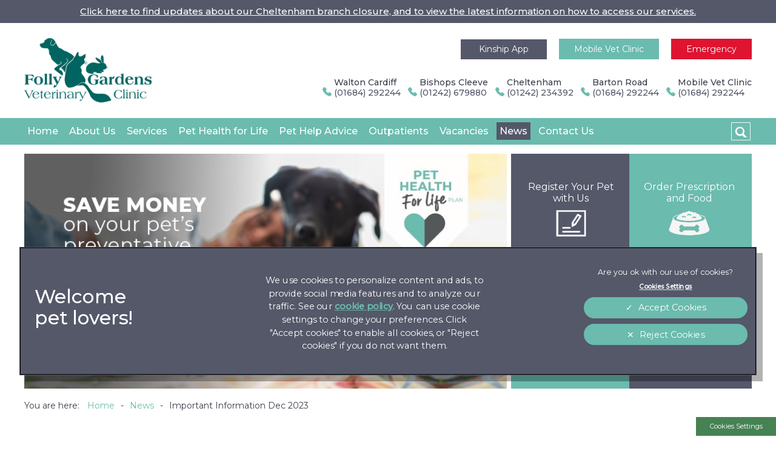

--- FILE ---
content_type: text/html; charset=utf-8
request_url: https://www.follygardens.com/news/138-important-information-dec-2023
body_size: 9025
content:
<!DOCTYPE html>
<html lang="en">
<head>
	<!-- Google Tag Manager -->
	<script>(function(w,d,s,l,i){w[l]=w[l]||[];w[l].push({'gtm.start':
	new Date().getTime(),event:'gtm.js'});var f=d.getElementsByTagName(s)[0],
	j=d.createElement(s),dl=l!='dataLayer'?'&l='+l:'';j.async=true;j.src=
	'https://www.googletagmanager.com/gtm.js?id='+i+dl;f.parentNode.insertBefore(j,f);
	})(window,document,'script','dataLayer','GTM-TMPWFG3');</script>
	<!-- End Google Tag Manager -->

	<meta name="language" content="en"/>
	<meta charset="UTF-8">
	<meta name="viewport" content="width=device-width, initial-scale=1" />
	<meta name="facebook-domain-verification" content="4tooxobyj3b8zivcznqc7er6ag2o1q" />
	<link href="https://fonts.googleapis.com/css2?family=Montserrat:wght@300;400;500&display=swap" rel="preload" as="style">
	<meta charset="utf-8">
	<meta name="description" content="Important information from Folly Garden Vets about their price increase in Dec 2023 due to escalating costs, contact us for details.">
	<meta name="generator" content="Clickingmad Limited">
	<title>Important from Folly Garden Vets in Dec 2023</title>
	<link href="https://www.follygardens.com/search?format=opensearch" rel="search" title="OpenSearch Folly Gardens Veterinary Clinic" type="application/opensearchdescription+xml">
	<link href="/templates/clickingmad/favicon.ico" rel="icon" type="image/vnd.microsoft.icon">
<link href="/media/vendor/awesomplete/css/awesomplete.css?1.1.7" rel="stylesheet">
	<link href="/media/vendor/joomla-custom-elements/css/joomla-alert.min.css?0.4.1" rel="stylesheet">
	<style>.rslides{position:relative;list-style:none;overflow:hidden;width:100%;padding:0;margin:0}.rslides span.changingimage{position:absolute;top:0;left:0;right:0}.rslides li{-webkit-backface-visibility:hidden;position:absolute;display:none;width:100%;left:0;top:0}.rslides li:first-child{position:relative;display:block;float:left}.rslides img{display:block;height:auto;float:left;width:100%;border:0}.rslides{margin:0 auto 40px}.rslides_tabs{list-style:none;padding:0;position:relative;font-size:18px;list-style:none;margin:-45px auto 0;text-align:center;width:100%;z-index:50}.rslides_tabs li{display:inline;float:none;margin-right:1px}.rslides_tabs a{width:auto;line-height:0;padding:7px;height:auto;background:#000;display:inline;font-size:0;-webkit-border-radius:7px;-moz-border-radius:7px;border-radius:7px}.rslides_tabs li:first-child{margin-left:0}.rslides_tabs .rslides_here a{background:#fff}.rslides_nav{position:absolute;-webkit-tap-highlight-color:transparent;top:52%;left:0;opacity:.7;z-index:3;text-indent:-9999px;overflow:hidden;text-decoration:none;height:61px;width:38px;background:transparent url(/modules/mod_mobilefirstheader/themes/themes.gif) no-repeat left top;margin-top:-45px}.rslides_nav:active{opacity:1}.rslides_nav.next{left:auto;background-position:right top;right:0}ul.rslides,ul.rslides li{list-style-type:none;padding:0;margin:0}.rslides li{background-size:cover;background-position:center 0}</style>
<script src="/media/vendor/jquery/js/jquery.min.js?3.7.1"></script>
	<script src="/media/mod_menu/js/menu.min.js?28ed39" type="module"></script>
	<script type="application/json" class="joomla-script-options new">{"joomla.jtext":{"MOD_FINDER_SEARCH_VALUE":"Search &hellip;","ERROR":"Error","MESSAGE":"Message","NOTICE":"Notice","WARNING":"Warning","JCLOSE":"Close","JOK":"OK","JOPEN":"Open"},"finder-search":{"url":"\/component\/finder\/?task=suggestions.suggest&format=json&tmpl=component&Itemid=101"},"system.paths":{"root":"","rootFull":"https:\/\/www.follygardens.com\/","base":"","baseFull":"https:\/\/www.follygardens.com\/"},"csrf.token":"8e966c95594a1d68e0fef4f3362da7e2"}</script>
	<script src="/media/system/js/core.min.js?a3d8f8"></script>
	<script src="/media/vendor/awesomplete/js/awesomplete.min.js?1.1.7" defer></script>
	<script src="/media/com_finder/js/finder.min.js?755761" type="module"></script>
	<script src="/media/system/js/messages.min.js?9a4811" type="module"></script>
	<script type="application/ld+json">{"@context":"https://schema.org","@type":"BreadcrumbList","@id":"https://www.follygardens.com/#/schema/BreadcrumbList/110","itemListElement":[{"@type":"ListItem","position":1,"item":{"@id":"https://www.follygardens.com/","name":"Home"}},{"@type":"ListItem","position":2,"item":{"@id":"https://www.follygardens.com/news","name":"News"}},{"@type":"ListItem","position":3,"item":{"name":"Important Information Dec 2023"}}]}</script>
	<script type="application/ld+json">{"@context":"https://schema.org","@graph":[{"@type":"Organization","@id":"https://www.follygardens.com/#/schema/Organization/base","name":"Folly Gardens Veterinary Clinic","url":"https://www.follygardens.com/"},{"@type":"WebSite","@id":"https://www.follygardens.com/#/schema/WebSite/base","url":"https://www.follygardens.com/","name":"Folly Gardens Veterinary Clinic","publisher":{"@id":"https://www.follygardens.com/#/schema/Organization/base"},"potentialAction":{"@type":"SearchAction","target":"https://www.follygardens.com/search?q={search_term_string}","query-input":"required name=search_term_string"}},{"@type":"WebPage","@id":"https://www.follygardens.com/#/schema/WebPage/base","url":"https://www.follygardens.com/news/138-important-information-dec-2023","name":"Important from Folly Garden Vets in Dec 2023","description":"Important information from Folly Garden Vets about their price increase in Dec 2023 due to escalating costs, contact us for details.","isPartOf":{"@id":"https://www.follygardens.com/#/schema/WebSite/base"},"about":{"@id":"https://www.follygardens.com/#/schema/Organization/base"},"inLanguage":"en-GB","breadcrumb":{"@id":"https://www.follygardens.com/#/schema/BreadcrumbList/110"}},{"@type":"Article","@id":"https://www.follygardens.com/#/schema/com_content/article/138","name":"Important Information Dec 2023","headline":"Important Information Dec 2023","inLanguage":"en-GB","thumbnailUrl":"images/Important_information.jpg","dateCreated":"2023-12-07T13:18:35+00:00","isPartOf":{"@id":"https://www.follygardens.com/#/schema/WebPage/base"}}]}</script>
	<script>/**
 * @package     Clickingmad
 * @subpackage  mod_mobilefirstheader
 *
 * @copyright   Copyright (C) 2026 Clickingmad Ltd. All rights reserved.
 * @license     GNU General Public License version 2 or later; see LICENSE
 */
(function(F,M,D){F.fn.responsiveSlides=function(T){var k=F.extend({auto:!0,speed:500,timeout:4e3,pager:!1,nav:!1,random:!1,pause:!1,pauseControls:!0,prevText:"Previous",nextText:"Next",maxwidth:"",navContainer:"",manualControls:"",namespace:"rslides",before:F.noop,after:F.noop},T);return this.each(function(){D++;var a,e,t,s,n,o,i,r,l,u=F(this),c=0,d=u.children(),f=d.length,p=parseFloat(k.speed),h=parseFloat(k.timeout),m=parseFloat(k.maxwidth),v=k.namespace,C=v+D,x=v+"_nav "+C+"_nav",b=v+"_here",y=C+"_on",g=C+"_s",w=F("<ul class='"+v+"_tabs "+C+"_tabs' />"),_={float:"left",position:"relative",opacity:1,zIndex:2},I={float:"none",position:"absolute",opacity:0,zIndex:1},q=function(){var t,n=(document.body||document.documentElement).style,e="transition";if("string"==typeof n[e])return!0;for(a=["Moz","Webkit","Khtml","O","ms"],e=e.charAt(0).toUpperCase()+e.substr(1),t=0;t<a.length;t++)if("string"==typeof n[a[t]+e])return!0;return!1}(),z=function(t){k.before(t),q?(d.removeClass(y).css(I).eq(t).addClass(y).css(_),c=t,setTimeout(function(){k.after(t)},p)):d.stop().fadeOut(p,function(){F(this).removeClass(y).css(I).css("opacity",1)}).eq(t).fadeIn(p,function(){F(this).addClass(y).css(_),k.after(t),c=t})};if(k.random&&(d.sort(function(){return Math.round(Math.random())-.5}),u.empty().append(d)),d.each(function(t){this.id=g+t}),u.addClass(v+" "+C),T&&T.maxwidth&&u.css("max-width",m),d.hide().css(I).eq(0).addClass(y).css(_).show(),q&&d.show().css({"-webkit-transition":"opacity "+p+"ms ease-in-out","-moz-transition":"opacity "+p+"ms ease-in-out","-o-transition":"opacity "+p+"ms ease-in-out",transition:"opacity "+p+"ms ease-in-out"}),1<d.length){if(h<p+100)return;k.pager&&!k.manualControls&&(i=[],d.each(function(t){t+=1;i+="<li><a href='#' class='"+g+t+"'>"+t+"</a></li>"}),w.append(i),T.navContainer?F(k.navContainer).append(w):u.after(w)),k.manualControls&&(w=F(k.manualControls)).addClass(v+"_tabs "+C+"_tabs"),(k.pager||k.manualControls)&&w.find("li").each(function(t){F(this).addClass(g+(t+1))}),(k.pager||k.manualControls)&&(o=w.find("a"),e=function(t){o.closest("li").removeClass(b).eq(t).addClass(b)}),k.auto&&(t=function(){n=setInterval(function(){d.stop(!0,!0);var t=c+1<f?c+1:0;(k.pager||k.manualControls)&&e(t),z(t)},h)})(),s=function(){k.auto&&(clearInterval(n),t())},k.pause&&u.hover(function(){clearInterval(n)},function(){s()}),(k.pager||k.manualControls)&&(o.bind("click",function(t){t.preventDefault(),k.pauseControls||s();t=o.index(this);c===t||F("."+y).queue("fx").length||(e(t),z(t))}).eq(0).closest("li").addClass(b),k.pauseControls&&o.hover(function(){clearInterval(n)},function(){s()})),k.nav&&(v="<a href='#' class='"+x+" prev'>"+k.prevText+"</a><a href='#' class='"+x+" next'>"+k.nextText+"</a>",T.navContainer?F(k.navContainer).append(v):u.after(v),w=F("."+C+"_nav"),r=w.filter(".prev"),w.bind("click",function(t){t.preventDefault();var n,t=F("."+y);t.queue("fx").length||(n=(t=d.index(t))-1,t=t+1<f?c+1:0,z(F(this)[0]===r[0]?n:t),(k.pager||k.manualControls)&&e(F(this)[0]===r[0]?n:t),k.pauseControls||s())}),k.pauseControls&&w.hover(function(){clearInterval(n)},function(){s()}))}void 0===document.body.style.maxWidth&&T.maxwidth&&((l=function(){u.css("width","100%"),u.width()>m&&u.css("width",m)})(),F(M).bind("resize",function(){l()}))})}})(jQuery,this,0);</script>


		<link rel="stylesheet" href="/templates/clickingmad/css/main.css?v=8eda97930df88bd8be73e89a412d0409" type="text/css" />

	<!-- OneTrust Cookies Consent Notice start -->
	<script src="https://cdn.cookielaw.org/scripttemplates/otSDKStub.js"  type="text/javascript" charset="UTF-8" data-domain-script="8b80c177-68d9-4e18-a5b3-4502170c3f87"></script>
	<script type="text/javascript">
	function OptanonWrapper() {
	}
	</script>
	<!-- OneTrust Cookies Consent Notice end -->

</head>

<body class="body-content body-view-article body-layout-blog body-id-138 body-itemid-526">
	<!-- Google Tag Manager (noscript) -->
	<noscript><iframe src="https://www.googletagmanager.com/ns.html?id=GTM-TMPWFG3"
	height="0" width="0" style="display:none;visibility:hidden"></iframe></noscript>
	<!-- End Google Tag Manager (noscript) -->

	<div id="container" class="clearfix">
		<div id="covid-19">
			<div class="wc">
				
<div id="mod-custom126" class="mod-custom custom">
    <p><strong><a href="/news/62-accessing-our-services" target="_self">Click here to find updates about our Cheltenham branch closure, and to view the latest information on how to access our services.</a></strong></p></div>

			</div>
		</div>

		<header>
			<div id="header" class="clearfix header-kinship-button-temp">
				<div class="wc">
					<div class="logo">
												<a href="/"><img src="/templates/clickingmad/images/folly-gardens-veterinary-clinic.png" alt="Folly Gardens Veterinary Clinic logo" width="248px" height="126px"/></a>
					</div>
					<div id="header-right">
						<div id="header-emergency">
							
<div id="mod-custom118" class="mod-custom custom">
    <div><a href="/services/emergency-services">Emergency</a></div></div>

						</div>
						<div id="header-mobile-clinic">
							
<div id="mod-custom142" class="mod-custom custom">
    <div><a href="/services/mobile-van-vet-service">Mobile Vet Clinic</a></div></div>

						</div>
						<div>
							<a id="header-kinship-cta" href="/app" class="header-kinship-cta">Kinship App</a>
						</div>
					</div>
					<a href="#" id="mobile-numbers"><span>Contact Us</span></a>
					<div id="header-numbers">
						
<div id="mod-custom119" class="mod-custom custom">
    <ul>
<li><span>Walton Cardiff</span><a href="tel:01684292244">(01684) 292244</a></li>
<li><span>Bishops Cleeve</span><a href="tel:01242679880">(01242) 679880</a></li>
<li><span>Cheltenham</span><a href="tel:01242234392">(01242) 234392</a></li>
<li><span>Barton Road</span><a href="tel:01684292244">(01684) 292244</a></li>
<li><span>Mobile Vet Clinic</span><a href="tel:01684292244">(01684) 292244</a></li>
</ul></div>

					</div>
				</div>
				<div class="menu-search">
					<div class="wc">
						<div id="innerheader">
							<nav>
								<div id="mainmenu">
									<ul class="mod-menu mod-list nav ">
<li class="nav-item item-101 default"><a href="/" >Home</a></li><li class="nav-item item-521 deeper parent"><a href="/about-us" >About Us</a><ul class="mod-menu__sub list-unstyled small"><li class="nav-item item-527"><a href="/about-us/accreditation" >Accreditation</a></li><li class="nav-item item-528"><a href="/about-us/meet-the-team" >Meet the team</a></li><li class="nav-item item-530 deeper parent"><a href="/about-us/our-locations" >Our Locations</a><ul class="mod-menu__sub list-unstyled small"><li class="nav-item item-532"><a href="/about-us/our-locations/walton-cardiff" >Walton Cardiff</a></li><li class="nav-item item-533"><a href="/about-us/our-locations/bishops-cleeve" >Bishops Cleeve</a></li><li class="nav-item item-534"><a href="/about-us/our-locations/cheltenham" >Cheltenham</a></li><li class="nav-item item-535"><a href="/about-us/our-locations/barton-road" >Barton Road</a></li></ul></li><li class="nav-item item-531"><a href="/about-us/facilities" >Facilities</a></li><li class="nav-item item-585"><a href="/about-us/sustainability" >Sustainability</a></li><li class="nav-item item-615"><a href="/about-us/procedures-pricing" >Procedures &amp; Pricing</a></li></ul></li><li class="nav-item item-522 divider deeper parent"><span class="mod-menu__separator separator ">Services</span>
<ul class="mod-menu__sub list-unstyled small"><li class="nav-item item-543 deeper parent"><a href="/services/neutering" >Neutering</a><ul class="mod-menu__sub list-unstyled small"><li class="nav-item item-544"><a href="/services/neutering/neutering-your-dog" >Neutering your dog</a></li><li class="nav-item item-545"><a href="/services/neutering/neutering-your-cat" >Neutering your cat</a></li></ul></li><li class="nav-item item-546"><a href="/services/puppy-kitten" >Puppy &amp; Kitten</a></li><li class="nav-item item-547"><a href="/services/worm-control" >Worm Control</a></li><li class="nav-item item-548"><a href="/services/weight-management" >Weight Management</a></li><li class="nav-item item-549 deeper parent"><a href="/services/vaccinations" >Vaccinations</a><ul class="mod-menu__sub list-unstyled small"><li class="nav-item item-680 parent"><a href="/services/vaccinations/dog-vaccinations" >Dog Vaccinations</a></li><li class="nav-item item-681"><a href="/services/vaccinations/cat-vaccinations" >Cat Vaccinations</a></li><li class="nav-item item-682"><a href="/services/vaccinations/rabbit-vaccinations" >Rabbit Vaccinations</a></li></ul></li><li class="nav-item item-550"><a href="/services/complementary-therapy" >Complementary Therapy</a></li><li class="nav-item item-551"><a href="/services/nurse-clinics" >Veterinary Nurse Clinics</a></li><li class="nav-item item-552"><a href="/services/ophthalmology" >Ophthalmology</a></li><li class="nav-item item-553"><a href="/services/keyhole-surgery" >Keyhole Surgery</a></li><li class="nav-item item-555"><a href="/services/orthopaedics" >Orthopaedics</a></li><li class="nav-item item-584"><a href="/services/senior-pets" >Senior Pets</a></li><li class="nav-item item-536"><a href="/services/mobile-van-vet-service" >Mobile Vet Clinic</a></li><li class="nav-item item-589"><a href="/services/puppy-parties" >Puppy Parties</a></li><li class="nav-item item-608"><a href="/services/folly-care-club-for-rabbits" >Folly Care Club for Rabbits</a></li><li class="nav-item item-537"><a href="/services/emergency-services" >Emergency Services</a></li><li class="nav-item item-676"><a href="/services/pet-consultations" >Pet Consultations</a></li><li class="nav-item item-538 deeper parent"><a href="/services/flea-tick-prevention" >Flea &amp; Tick Prevention</a><ul class="mod-menu__sub list-unstyled small"><li class="nav-item item-606"><a href="/services/flea-tick-prevention/tick-flea-and-worm-prevention-for-cats" >Tick, Flea, and Worm Prevention for Cats</a></li><li class="nav-item item-607"><a href="/services/flea-tick-prevention/tick-flea-and-worm-prevention-for-dogs" >Tick, Flea, and Worm Prevention for Dogs</a></li></ul></li><li class="nav-item item-539"><a href="/services/food-advice" >Food Advice</a></li><li class="nav-item item-540"><a href="/services/insurance" >Insurance</a></li><li class="nav-item item-541"><a href="/services/microchipping" >Microchipping</a></li><li class="nav-item item-542 deeper parent"><a href="/services/dental-care" >Dental Care</a><ul class="mod-menu__sub list-unstyled small"><li class="nav-item item-677"><a href="/services/dental-care/dog-dental-care" >Dog Dental Care</a></li><li class="nav-item item-678"><a href="/services/dental-care/cat-dental-care" >Cat Dental Care</a></li><li class="nav-item item-679"><a href="/services/dental-care/rabbit-dental-care" >Rabbit Dental Care</a></li></ul></li><li class="nav-item item-614"><a href="/services/annual-health-check" >Annual Health Check</a></li><li class="nav-item item-785"><a href="/services/start-of-life" >Start of Life for Your Puppy or Kitten</a></li><li class="nav-item item-735"><a href="/services/imaging" >Imaging</a></li></ul></li><li class="nav-item item-590 deeper parent"><a href="/pet-health-for-life" >Pet Health for Life</a><ul class="mod-menu__sub list-unstyled small"><li class="nav-item item-591"><a href="/pet-health-for-life/cat-pet-health-for-life-plan" >Cat Pet Health for Life Plan</a></li><li class="nav-item item-592"><a href="/pet-health-for-life/dog-pet-health-for-life-plan" >Dog Pet Health for Life Plan</a></li></ul></li><li class="nav-item item-524 deeper parent"><a href="/pet-help-advice" >Pet Help Advice</a><ul class="mod-menu__sub list-unstyled small"><li class="nav-item item-728"><a href="/pet-help-advice/dogs" >Dogs</a></li><li class="nav-item item-770"><a href="/pet-help-advice/puppies" >Puppies</a></li><li class="nav-item item-729"><a href="/pet-help-advice/cats" >Cats</a></li><li class="nav-item item-771"><a href="/pet-help-advice/kittens" >Kittens</a></li><li class="nav-item item-731"><a href="/pet-help-advice/general-pet-advice" >General Pet Advice</a></li></ul></li><li class="nav-item item-734 divider deeper parent"><span class="mod-menu__separator separator ">Outpatients</span>
<ul class="mod-menu__sub list-unstyled small"><li class="nav-item item-732"><a href="/outpatients/outpatient-ct-form" >Outpatient CT Form</a></li></ul></li><li class="nav-item item-525 deeper parent"><a href="/vacancies" >Vacancies</a><ul class="mod-menu__sub list-unstyled small"><li class="nav-item item-586"><a href="/vacancies/graduate-development-programme" >Graduate Development Programme</a></li></ul></li><li class="nav-item item-526 current active"><a href="/news" aria-current="location">News</a></li><li class="nav-item item-107 deeper parent"><a href="/contact-us" >Contact Us</a><ul class="mod-menu__sub list-unstyled small"><li class="nav-item item-559"><a href="/contact-us/register-your-pet" >Register Your Pet</a></li><li class="nav-item item-583"><a href="/contact-us/book-an-appointment" >Book an Appointment Online</a></li><li class="nav-item item-561"><a href="/contact-us/order-prescription-food" >Order Prescription and Food</a></li><li class="nav-item item-718"><a href="/contact-us/lost-and-found-pets-in-tewkesbury-cheltenham-and-bishops-cleeve" >Lost and found pets in Tewkesbury, Cheltenham and Bishops Cleeve</a></li></ul></li></ul>

								</div>
							</nav>

							<div class="mobile-header">
								<a href="#" class="whole-menu" title="Show Menu"><span class="icon"></span><span class="blocker"></span><span class="menu-text">Menu</span></a>
							</div>

							<div id="searchbox">
<form id="mod-finder-searchform" action="/search" method="get" class="form-search">
    <div class="finder">
        <label for="mod-finder-searchword" class="finder">Search</label><div id="search-cont"><div><input type="text" name="q" id="mod-finder-searchword" class="search-query js-finder-search-query input-medium" size="25" value="" placeholder="Search &hellip;" /><span id="search-open"><!-- --></span></div></div><button class="btn btn-primary  finder" type="submit" title="Search"><i class="icon-search icon-white"></i><span>Search</span></button>
                            </div>
</form></div>
						</div>
					</div>
				</div>
			</div>
		</header>

		<div class="wc">
			<div id="hero-container">
				<div id="hero">
					<ul class="rslides"><li class="slide-1 lld" style="padding-top:48.75%"><a href="/app?utm_source=folly+gardens&utm_medium=banner&utm_campaign=Kinship+App"><span class="changingimage"><picture><source media="(max-width: 480px)" srcset="/images/headers/kinship/51272_FollyG_Kinship_HP_480x234.webp" /><source media="(max-width: 1024px)" srcset="/images/headers/kinship/51272_FollyG_Kinship_HP_632x309.webp" /><source media="(max-width: 1366px)" srcset="/images/headers/kinship/51272_FollyG_Kinship_HP_804x393.webp" /><source srcset="/images/headers/kinship/51272_FollyG_Kinship_HP_983x480.webp" /><img src="/images/headers/kinship/51272_FollyG_Kinship_HP_983x480.webp" alt="Important from Folly Garden Vets in Dec 2023" fetchpriority="high" width="480" height="234" /></picture></span></a></li><li class="slide-2" style="padding-top:48.75%"><a href="/services/senior-pets"><span class="changingimage"><picture><source media="(max-width: 480px)" srcset="/modules/mod_mobilefirstheader/src/1x1.png" data-srcset="/images/51255_FollyG_SeniorPets_Home_480x234.webp" /><source media="(max-width: 1024px)" srcset="/modules/mod_mobilefirstheader/src/1x1.png" data-srcset="/images/51255_FollyG_SeniorPets_Home_632x309.webp" /><source media="(max-width: 1366px)" srcset="/modules/mod_mobilefirstheader/src/1x1.png" data-srcset="/images/51255_FollyG_SeniorPets_Home_804x393.webp" /><source srcset="/modules/mod_mobilefirstheader/src/1x1.png" data-srcset="/images/51255_FollyG_SeniorPets_Home_983x480.webp" /><img src="/modules/mod_mobilefirstheader/src/1x1.png" data-src="/images/51255_FollyG_SeniorPets_Home_983x480.webp" alt="Important from Folly Garden Vets in Dec 2023" width="480" height="234" /></picture></span></a></li><li class="slide-3" style="padding-top:48.75%"><a href="https://www.follygardens.com/services/annual-health-check"><span class="changingimage"><picture><source media="(max-width: 480px)" srcset="/modules/mod_mobilefirstheader/src/1x1.png" data-srcset="/images/headers/health-check/51165_FollyGardens_RoutineCheckUp_HP_480x234.webp" /><source media="(max-width: 1024px)" srcset="/modules/mod_mobilefirstheader/src/1x1.png" data-srcset="/images/headers/health-check/51165_FollyGardens_RoutineCheckUp_HP_632x309.webp" /><source media="(max-width: 1366px)" srcset="/modules/mod_mobilefirstheader/src/1x1.png" data-srcset="/images/headers/health-check/51165_FollyGardens_RoutineCheckUp_HP_804x393.webp" /><source srcset="/modules/mod_mobilefirstheader/src/1x1.png" data-srcset="/images/headers/health-check/51165_FollyGardens_RoutineCheckUp_HP_983x480.webp" /><img src="/modules/mod_mobilefirstheader/src/1x1.png" data-src="/images/headers/health-check/51165_FollyGardens_RoutineCheckUp_HP_983x480.webp" alt="Important from Folly Garden Vets in Dec 2023" width="480" height="234" /></picture></span></a></li><li class="slide-4" style="padding-top:48.75%"><a href="/services/start-of-life"><span class="changingimage"><picture><source media="(max-width: 480px)" srcset="/modules/mod_mobilefirstheader/src/1x1.png" data-srcset="/images/headers/start-of-life/51021_FollyG_StartOfLife_HP_480x234.webp" /><source media="(max-width: 1024px)" srcset="/modules/mod_mobilefirstheader/src/1x1.png" data-srcset="/images/headers/start-of-life/51021_FollyG_StartOfLife_HP_632x309.webp" /><source media="(max-width: 1366px)" srcset="/modules/mod_mobilefirstheader/src/1x1.png" data-srcset="/images/headers/start-of-life/51021_FollyG_StartOfLife_HP_804x393.webp" /><source srcset="/modules/mod_mobilefirstheader/src/1x1.png" data-srcset="/images/headers/start-of-life/51021_FollyG_StartOfLife_HP_983x480.webp" /><img src="/modules/mod_mobilefirstheader/src/1x1.png" data-src="/images/headers/start-of-life/51021_FollyG_StartOfLife_HP_983x480.webp" alt="Important from Folly Garden Vets in Dec 2023" width="480" height="234" /></picture></span></a></li><li class="slide-5" style="padding-top:48.75%"><a href="/contact-us/book-an-appointment"><span class="changingimage"><picture><source media="(max-width: 480px)" srcset="/modules/mod_mobilefirstheader/src/1x1.png" data-srcset="/images/headers/book_an_appointment/online-appointment-booking-service-480.jpg" /><source media="(max-width: 1024px)" srcset="/modules/mod_mobilefirstheader/src/1x1.png" data-srcset="/images/headers/book_an_appointment/online-appointment-booking-service-632.jpg" /><source media="(max-width: 1366px)" srcset="/modules/mod_mobilefirstheader/src/1x1.png" data-srcset="/images/headers/book_an_appointment/online-appointment-booking-service-804.jpg" /><source srcset="/modules/mod_mobilefirstheader/src/1x1.png" data-srcset="/images/headers/book_an_appointment/online-appointment-booking-service-983.jpg" /><img src="/modules/mod_mobilefirstheader/src/1x1.png" data-src="/images/headers/book_an_appointment/online-appointment-booking-service-983.jpg" alt="Important from Folly Garden Vets in Dec 2023" width="480" height="234" /></picture></span></a></li><li class="slide-6" style="padding-top:48.75%"><a href="/pet-health-for-life"><span class="changingimage"><picture><source media="(max-width: 480px)" srcset="/modules/mod_mobilefirstheader/src/1x1.png" data-srcset="/images/headers/ph4l/47467_PH4L_Savings_Banner_480x234_Folly.jpg" /><source media="(max-width: 1024px)" srcset="/modules/mod_mobilefirstheader/src/1x1.png" data-srcset="/images/headers/ph4l/47467_PH4L_Savings_Banner_632x309_Folly.jpg" /><source media="(max-width: 1366px)" srcset="/modules/mod_mobilefirstheader/src/1x1.png" data-srcset="/images/headers/ph4l/47467_PH4L_Savings_Banner_804x393_Folly.jpg" /><source srcset="/modules/mod_mobilefirstheader/src/1x1.png" data-srcset="/images/headers/ph4l/47467_PH4L_Savings_Banner_983x480_Folly.jpg" /><img src="/modules/mod_mobilefirstheader/src/1x1.png" data-src="/images/headers/ph4l/47467_PH4L_Savings_Banner_983x480_Folly.jpg" alt="Important from Folly Garden Vets in Dec 2023" width="480" height="234" /></picture></span></a></li></ul><script type="text/javascript">jQuery(".rslides").responsiveSlides({auto:true,speed:500,timeout:4000,pager:false,nav:true,random:false,pause:false,pauseControls:true,prevText:"Previous",nextText:"Next",maxwidth:"983",namespace:"rslides",before:function(i){rslidesLoadAll()},after:function(i){}});function rslidesLoadAll(){jQuery(".rslides>li:not(.lld)").each(function(){jQuery("img,source",this).each(function() {if(jQuery(this).attr('data-src') !== undefined) {jQuery(this).attr("src", jQuery(this).attr('data-src'))}if ( jQuery(this).attr('data-srcset') !== undefined ) {jQuery(this).attr("srcset", jQuery(this).attr('data-srcset'))}});jQuery(this).addClass("lld");})}</script>
				</div>

				<div id="hero-boxes">
					
<div id="mod-custom120" class="mod-custom custom">
    <ul>
<li><a href="/contact-us/register-your-pet"><span><span class="text">Register Your Pet with Us</span><img src="/images/homepage/icon-register-with-us.png" alt="icon register with us" width="113" height="94" /></span></a></li>
<li><a href="/contact-us/order-prescription-food"><span><span class="text">Order Prescription and Food</span><img src="/images/homepage/icon-order-food.png" alt="icon order food" width="113" height="94" /></span></a></li>
<li><a href="/contact-us/book-an-appointment"><span><span class="text">Book Appointment Online</span><img src="/images/homepage/icon-book-appointment.png" alt="icon book appointment" width="113" height="94" /></span></a></li>
<li><a href="/pet-health-for-life"><span><span class="text">Pet Health for Life</span><img src="/images/homepage/icon-ph4l.png" alt="icon folly care club" width="113" height="94" /></span></a></li>
</ul></div>

				</div>
			</div>
		</div>

					<div id="breadcrumb">
				<div class="wc">
					<nav class="mod-breadcrumbs__wrapper" aria-label="Breadcrumb">
    <ol class="mod-breadcrumbs breadcrumb px-3 py-2">
                    <li class="mod-breadcrumbs__here float-start">
                You are here: &#160;
            </li>
        
        <li class="mod-breadcrumbs__item breadcrumb-item"><a href="/" class="pathway"><span>Home</span></a></li><li class="mod-breadcrumbs__item breadcrumb-item"><a href="/news" class="pathway"><span>News</span></a></li><li class="mod-breadcrumbs__item breadcrumb-item active"><span>Important Information Dec 2023</span></li>    </ol>
    </nav>

				</div>
			</div>

			<div id="content-ckm" class="clearfix subpage">
								<div class="wc">
					<main>
						<div id="system-message-container" aria-live="polite"></div>

						<div class="item-page news">
	<meta itemprop="inLanguage" content="en-GB" />
	
		
			<div class="page-header">
		<h1 itemprop="name">
							Important Information Dec 2023					</h1>
							</div>
					
				
	
		
								<div itemprop="articleBody">
		<p>Over the last year, we have seen our costs increase significantly and we have absorbed the majority of these additional costs to try and support our customers during difficult times. However, with costs continuing to escalate, our prices need to increase to offset at least some of these higher costs.</p>
 
<p>These changes will be implemented from 20th December 2023.</p>
<p><strong>Please note that all existing quotes prior to 20th December will be honoured for four weeks.</strong></p>
<p><a href="/contact-us">If you have any questions, please speak to a member of the team.</a></p>
<p>Thank you for your continued support.</p>	</div>

	
						</div>


						
					</main>
				</div>
						   </div>
		
            <div class="marketing-consent">
                <a href="/marketing-consent" class="cta">
                    Sign Up to Receive All the Latest Pet Updates
                </a>
            </div>
		<div id="footer-top">
			<div class="wc">
				<div id="footer-contact-info">
					
<div id="mod-custom124" class="mod-custom custom">
    <h2>Folly Gardens Veterinary Clinic Branches</h2>
<ul>
<li><a href="/about-us/our-locations/walton-cardiff"><span class="header">Walton Cardiff</span></a><span>12 Columbine Road</span><span>Walton Cardiff</span><span>Tewkesbury</span><span>GL20 7SP</span><a href="tel:01684292244" class="phone">(01684) 292244</a></li>
<li><a href="/about-us/our-locations/bishops-cleeve"><span class="header">Bishops Cleeve Veterinary Clinic</span></a><span>2 Church Road</span><span>Bishops Cleeve</span><span>GL52 8LR</span><a href="tel:01242679880" class="phone">(01242) 679880</a></li>
<li><a href="/about-us/our-locations/cheltenham"><span class="header">Cheltenham</span></a><span>6 Bethesda Street</span><span>Cheltenham</span><span>Gloucestershire</span><span>GL50 2AY</span><a href="tel:01242234392" class="phone">(01242) 234392</a><span class="extra">(This clinic is temporarily closed)</span></li>
<li><a href="/about-us/our-locations/barton-road"><span class="header">Barton Road</span></a><span>1 Folly Gardens</span><span>Barton Road</span><span>Tewkesbury</span><span>GL20 5QP</span><a href="tel:01684292244" class="phone">(01684) 292244</a><span class="extra">(Dedicated Vaccination &amp; Folly Care Club Clinic)</span></li>
<li><a href="/services/mobile-van-vet-service"><span class="header">Mobile Vet Clinic</span></a><span>1 Folly Gardens</span><span>Barton Road</span><span>Tewkesbury</span><span>GL20 5QP</span><a href="tel:01684292244" class="phone">(01684) 292244</a><span class="extra">(House visits by appointment only)</span></li>
</ul></div>

				</div>
				<div id="footer-socials">
					
<div id="mod-custom125" class="mod-custom custom">
    <div id="rcvs"><a href="/about-us/accreditation"><img src="/images/homepage/logo-rcvs-accredited-practice.png" alt="logo rcvs accredited practice" width="127" height="98" /></a></div>
<div id="follow-us"><span>Follow us: </span><a href="https://www.facebook.com/FollyGardensVeterinaryClinic" target="_blank" rel="noopener"><img src="/images/homepage/footer-icon-social-fb.png" alt="icon social fb" width="24" height="36" /></a><a href="https://www.instagram.com/follygardensvets/" target="_blank" rel="noopener"><img src="/images/homepage/footer-icon-social-ig.png" alt="icon social ig" width="44" height="41" /></a></div></div>

				</div>

			</div>
		</div>
		<footer>
			<div id="footer" class="clearfix">
				<div class="wc">
					<div id="footer-left">
						<div id="linnaeus">
							<a href="https://www.linnaeusgroup.co.uk/" target="_blank" rel="noopener"><img src="/templates/clickingmad/images/folly-garden-linnaeus-logo-lockup.png" alt="Folly Gardens Veterinary Clinic, Part of Linnaeus"  width="428px" height="110px"/></a>
						</div>
						<div id="footer-inner-right">
							<div id="copy">
								<span>&copy; 2026 Folly Gardens Veterinary Clinic,</span> <span>Part of Linnaeus, an Affiliate of Mars, Incorporated</span>
							</div>
							<a class="clickingmad" href="https://www.clickingmad.com" title="Website Development by Clickingmad" target="_blank" rel="noopener">Website by Clickingmad</a>
						</div>
					</div>
					<div id="footer-bottom">
						<nav>
							<div id="footermenu"><ul class="mod-menu mod-list nav ">
<li class="nav-item item-110"><a href="/legals-notice" >Legals Notice</a></li><li class="nav-item item-343"><a href="https://www.mars.com/privacy" target="_blank" rel="noopener noreferrer">Privacy Statement</a></li><li class="nav-item item-563"><a href="/images/content/linn-2025-terms-of-service.pdf" >Terms of Service</a></li><li class="nav-item item-562"><a href="https://www.mars.com/about/policies-and-practices/modern-slavery-act" target="_blank" rel="noopener noreferrer">Modern Slavery Act</a></li><li class="nav-item item-111"><a href="https://www.mars.com/cookies-english" target="_blank" rel="noopener noreferrer">Cookies</a></li><li class="nav-item item-116"><a href="/sitemap?view=html&amp;id=1" >Sitemap</a></li><li class="nav-item item-564"><a href="/images/linnaeus-client-experience-policy-follygardens.pdf" target="_blank" rel="noopener noreferrer">Complaints</a></li><li class="nav-item item-565"><a href="/images/LINNAEUS_-_Customer_Charter_2023_FOLLY_GARDENS.pdf" target="_blank" rel="noopener noreferrer">Custom Charter</a></li><li class="nav-item item-566"><a href="https://gbr.mars.com/about/gender-pay-gap-report" target="_blank" rel="noopener noreferrer">Gender Pay Gap Report</a></li><li class="nav-item item-604"><a href="https://www.mars.com/accessibility" target="_blank" rel="noopener noreferrer">Accessibility</a></li></ul>
</div>
						</nav>
					</div>
				</div>
			</div>
		</footer>

	</div>

	<div class="mars-cookie">
		<button id="ot-sdk-btn" class="ot-sdk-show-settings"> Cookie Settings</button>
	</div>

	<style>@import url('https://fonts.googleapis.com/css2?family=Montserrat:wght@300;400;500&display=swap');</style>
	<script type="text/javascript" src="/templates/mainfiles/scripts/flickity.min.js"></script>
	<script type="text/javascript" src="/templates/mainfiles/scripts/site.min.js?v=cf726450a1c7599da50e98fe1003b74b"></script>

	<script type="text/javascript" src="/templates/mainfiles/scripts/jquery.fancybox.min.js"></script>

	
	
	
	<script defer src="https://static.cloudflareinsights.com/beacon.min.js/vcd15cbe7772f49c399c6a5babf22c1241717689176015" integrity="sha512-ZpsOmlRQV6y907TI0dKBHq9Md29nnaEIPlkf84rnaERnq6zvWvPUqr2ft8M1aS28oN72PdrCzSjY4U6VaAw1EQ==" data-cf-beacon='{"version":"2024.11.0","token":"d98324dd27b84d7ab975392560fc3ae9","r":1,"server_timing":{"name":{"cfCacheStatus":true,"cfEdge":true,"cfExtPri":true,"cfL4":true,"cfOrigin":true,"cfSpeedBrain":true},"location_startswith":null}}' crossorigin="anonymous"></script>
</body>
</html>


--- FILE ---
content_type: text/css
request_url: https://www.follygardens.com/templates/clickingmad/css/main.css?v=8eda97930df88bd8be73e89a412d0409
body_size: 20757
content:
html,body,div,span,applet,object,iframe,h1,h2,h3,h4,h5,h6,p,blockquote,pre,a,abbr,acronym,address,big,cite,code,del,dfn,em,img,ins,kbd,q,s,samp,small,strike,strong,sub,sup,tt,var,b,u,i,center,dl,dt,dd,ol,ul,li,fieldset,form,label,legend,table,caption,tbody,tfoot,thead,tr,th,td,article,aside,canvas,details,embed,figure,figcaption,footer,header,hgroup,menu,nav,output,ruby,section,summary,time,mark,audio,video{margin:0;padding:0;border:0;font-size:100%;font:inherit}article,aside,details,figcaption,figure,footer,header,hgroup,menu,nav,section{display:block}ol,ul{list-style:none}blockquote,q{quotes:none}blockquote:before,blockquote:after,q:before,q:after{content:'';content:none}table{border-collapse:collapse;border-spacing:0}.clearfix:after{content:".";display:block;clear:both;visibility:hidden;line-height:0;height:0}.clearfix{display:inline-block}html[xmlns] .clearfix{display:block}.invalid,.ckmform fieldset.invalid>label.ckmcheckbox .checkmark,.ckmform label.ckmcheckbox.has-danger,.ckmform .checkboxes.invalid label,.ckmform fieldset.invalid>label.ckmcheckbox .checkboxes.checkmark label{border-color:red !important}label.invalid,.ckmform fieldset.invalid>label.ckmcheckbox label.checkmark,.ckmform label.ckmcheckbox.has-danger,.ckmform .checkboxes.invalid label,.ckmform fieldset.invalid>label.ckmcheckbox .checkboxes.checkmark label{color:red}strong em,em strong{font-weight:500;font-style:italic}strong,b{font-weight:500}em{font-style:italic}th,td{border:none}p{margin:0.5em 0 1em 0}li{list-style-position:outside;margin-bottom:8px}ul,ol{margin:15px 0 15px 40px}ol{list-style-type:decimal}ul li{list-style-type:disc}#content-ckm .blog .items-row,#content-ckm .blog,#covid-19{float:left;width:100%}html{font-size:62.5%}input,button,textarea,select{font-family:"Montserrat",sans-serif;line-height:inherit}.button,button,.ckmform .btn-primary,.ckmform .ckmfile input[type="file"]:focus+label strong,.ckmfile input[type="file"]:focus+label .ckmform strong,.ckmform .ckmfile label:hover strong,.ckmfile label:hover .ckmform strong,.ckmform .ckmfile label strong,.ckmfile label .ckmform strong,a.button,a.button:link,a.button:visited{background:#0000a0;color:#fff;border:0 none;font-size:1.4rem;padding:8px 20px;cursor:pointer}.button:focus,.button:hover,.ckmfile input[type="file"]:focus+label strong.button,.ckmfile label:hover strong.button,button:focus,button:hover,.ckmform .btn-primary:focus,.ckmform .ckmfile label:hover strong:focus,.ckmfile label:hover .ckmform strong:focus,.ckmform .ckmfile label strong:focus,.ckmfile label .ckmform strong:focus,.ckmform .btn-primary:hover,.ckmform .ckmfile label:hover strong.btn-primary,.ckmfile label:hover .ckmform strong.btn-primary,.ckmform .ckmfile input[type="file"]:focus+label strong,.ckmfile input[type="file"]:focus+label .ckmform strong,.ckmform .ckmfile label:hover strong:hover,.ckmform .ckmfile label:hover strong,.ckmfile label:hover .ckmform strong:hover,.ckmfile label:hover .ckmform input[type="file"]:focus+label strong,.ckmfile label:hover .ckmform strong,.ckmform .ckmfile label strong:hover,.ckmform .ckmfile label:hover strong,.ckmfile label .ckmform strong:hover,.ckmfile label:hover .ckmform strong,a.button:focus,a.button:hover,.ckmfile label:hover strong.button{background:#545869;color:#fff;border:0 none}a,a:link,a:visited{color:#6bbbae;text-decoration:none}a:hover{color:#545869}.popover,.tooltip{display:none !important}button.close,a.close,.button .close{display:none}#system-message,#system-message-container{text-align:center}#system-message>.alert,#system-message-container>.alert{padding:10px;border-width:3px 0;border-style:solid;margin-bottom:15px}#system-message .alert-error,#system-message-container .alert-error{border-color:#f99;color:#c00;background:#fcc}#system-message .alert-warning,#system-message-container .alert-warning{border-color:#f0dc7e;color:#c00;background:#f5e8ac}#system-message .alert-notice,#system-message-container .alert-notice{border-color:#55a2ff;color:#05b;background:#bbdaff}#system-message>.alert-message,#system-message-container>.alert-message{border-color:#88c389;color:#3c763d;background:#cce5cc}.pagination{float:left;margin:20px 0}.pagination>ul{margin:0;text-align:center}.pagination>ul li{list-style-type:none;display:inline-block}.pagination>ul li>span,.pagination>ul li a{background:#545869;padding:8px 20px;border:0 none;display:block}.pagination>ul li:not(.pagination-prev):not(.pagination-start):not(.pagination-end):not(.pagination-next):not(.page-item) span,.pagination>ul li.active a{background:#6bbbae;color:#fff}.pagination>ul li .icon-angle-double-left::before{content:'\00AB'}.pagination>ul li .icon-angle-double-right::before{content:'\00BB'}.pagination>ul li .icon-angle-left::before{content:'\02039'}.pagination>ul li .icon-angle-right::before{content:'\0203A'}.pagination>ul li span{color:#fff;background:#6bbbae}.pagination>ul li a{color:#fff}.pagination>ul li a:hover{background:#6bbbae}#mod-finder-searchform label{display:none}#mod-finder-searchform button>span{display:none}#advanced-search{text-align:left;width:100%;padding:5px 0 15px}#advanced-search-toggle{cursor:pointer}#search-query-explained{padding:10px 0}#search-query-explained span.term,#search-query-explained span.date,#search-query-explained span.when,#search-query-explained span.branch,#search-query-explained span.node,#search-query-explained span.op{font-weight:bold}#search-query-explained span.op{text-transform:uppercase}#search-results li.search-result .mime-pdf{padding-left:20px}#search-results .search-pagination,#search-results .pagination,#search-results .search-pages-counter{clear:both;margin:0 auto}#highlighter-start,#highlighter-end{display:none;height:0;opacity:0}span.highlight{background-color:#FFFFCC;font-weight:bold;padding:1px 0}ul.autocompleter-choices{position:absolute;margin:0;padding:0;list-style:none;border:1px solid #EEEEEE;background-color:white;border-right-color:#DDDDDD;border-bottom-color:#DDDDDD;text-align:left;font-family:Verdana, Geneva, Arial, Helvetica, sans-serif;z-index:50}ul.autocompleter-choices li{background:none;position:relative;padding:0.1em 1.5em 0.1em 1em;cursor:pointer;font-weight:normal;font-size:1em}ul.autocompleter-choices li.autocompleter-selected{background-color:#444;color:#fff}ul.autocompleter-choices span.autocompleter-queried{font-weight:bold}ul.autocompleter-choices li.autocompleter-selected span.autocompleter-queried{color:#9FCFFF}.autocomplete-suggestions{border:1px solid #999;background:#FFF;cursor:default;overflow:auto;-webkit-box-shadow:1px 4px 3px rgba(50,50,50,0.64);-moz-box-shadow:1px 4px 3px rgba(50,50,50,0.64);box-shadow:1px 4px 3px rgba(50,50,50,0.64)}.autocomplete-suggestion{padding:2px 5px;white-space:nowrap;overflow:hidden;text-align:left}.autocomplete-no-suggestion{padding:2px 5px}.autocomplete-selected{background:#F0F0F0}.autocomplete-suggestions strong{font-weight:bold;color:#000}.autocomplete-group{padding:2px 5px}.autocomplete-group strong{font-weight:bold;font-size:16px;color:#000;display:block;border-bottom:1px solid #000}ul#finder-filter-select-list{top:4em !important}.finder-selects .inputbox{width:180px}div#finder-filter-window .filter-branch .finder-selects{float:left}body.compensate-for-scrollbar{overflow:hidden}.fancybox-active{height:auto}.fancybox-is-hidden{left:-9999px;margin:0;position:absolute !important;top:-9999px;visibility:hidden}.fancybox-container{-webkit-backface-visibility:hidden;backface-visibility:hidden;font-family:-apple-system, BlinkMacSystemFont, 'Segoe UI', Roboto, 'Helvetica Neue', Arial, sans-serif, 'Apple Color Emoji', 'Segoe UI Emoji', 'Segoe UI Symbol';height:100%;left:0;position:fixed;-webkit-tap-highlight-color:transparent;top:0;-webkit-transform:translateZ(0);transform:translateZ(0);width:100%;z-index:99992}.fancybox-container *{box-sizing:border-box}.fancybox-outer,.fancybox-inner,.fancybox-bg,.fancybox-stage{bottom:0;left:0;position:absolute;right:0;top:0}.fancybox-outer{-webkit-overflow-scrolling:touch;overflow-y:auto}.fancybox-bg{background:#1e1e1e;opacity:0;transition-duration:inherit;transition-property:opacity;transition-timing-function:cubic-bezier(0.47, 0, 0.74, 0.71)}.fancybox-is-open .fancybox-bg{opacity:.87;transition-timing-function:cubic-bezier(0.22, 0.61, 0.36, 1)}.fancybox-infobar,.fancybox-toolbar,.fancybox-caption,.fancybox-navigation .fancybox-button{direction:ltr;opacity:0;position:absolute;transition:opacity .25s, visibility 0s linear .25s;visibility:hidden;z-index:99997}.fancybox-show-infobar .fancybox-infobar,.fancybox-show-toolbar .fancybox-toolbar,.fancybox-show-caption .fancybox-caption,.fancybox-show-nav .fancybox-navigation .fancybox-button{opacity:1;transition:opacity .25s, visibility 0s;visibility:visible}.fancybox-infobar{color:#ccc;font-size:13px;-webkit-font-smoothing:subpixel-antialiased;height:44px;left:0;line-height:44px;min-width:44px;mix-blend-mode:difference;padding:0 10px;pointer-events:none;text-align:center;top:0;-webkit-touch-callout:none;-webkit-user-select:none;-moz-user-select:none;-ms-user-select:none;user-select:none}.fancybox-toolbar{right:0;top:0}.fancybox-stage{direction:ltr;overflow:visible;-webkit-transform:translate3d(0, 0, 0);z-index:99994}.fancybox-is-open .fancybox-stage{overflow:hidden}.fancybox-slide{-webkit-backface-visibility:hidden;backface-visibility:hidden;display:none;height:100%;left:0;outline:none;overflow:auto;-webkit-overflow-scrolling:touch;padding:44px;position:absolute;text-align:center;top:0;transition-property:opacity, -webkit-transform;transition-property:transform, opacity;transition-property:transform, opacity, -webkit-transform;white-space:normal;width:100%;z-index:99994}.fancybox-slide::before{content:'';display:inline-block;height:100%;margin-right:-.25em;vertical-align:middle;width:0}.fancybox-is-sliding .fancybox-slide,.fancybox-slide--previous,.fancybox-slide--current,.fancybox-slide--next{display:block}.fancybox-slide--next{z-index:99995}.fancybox-slide--image{overflow:visible;padding:44px 0}.fancybox-slide--image::before{display:none}.fancybox-slide--html{padding:6px 6px 0 6px}.fancybox-slide--iframe{padding:44px 44px 0}.fancybox-content{background:#fff;display:inline-block;margin:0 0 6px 0;max-width:100%;overflow:auto;padding:0;padding:24px;position:relative;text-align:left;vertical-align:middle}.fancybox-slide--image .fancybox-content{-webkit-animation-timing-function:cubic-bezier(0.5, 0, 0.14, 1);animation-timing-function:cubic-bezier(0.5, 0, 0.14, 1);-webkit-backface-visibility:hidden;backface-visibility:hidden;background:transparent;background-repeat:no-repeat;background-size:100% 100%;left:0;margin:0;max-width:none;overflow:visible;padding:0;position:absolute;top:0;-webkit-transform-origin:top left;-ms-transform-origin:top left;transform-origin:top left;transition-property:opacity, -webkit-transform;transition-property:transform, opacity;transition-property:transform, opacity, -webkit-transform;-webkit-user-select:none;-moz-user-select:none;-ms-user-select:none;user-select:none;z-index:99995}.fancybox-can-zoomOut .fancybox-content{cursor:-webkit-zoom-out;cursor:zoom-out}.fancybox-can-zoomIn .fancybox-content{cursor:-webkit-zoom-in;cursor:zoom-in}.fancybox-can-drag .fancybox-content{cursor:-webkit-grab;cursor:grab}.fancybox-is-dragging .fancybox-content{cursor:-webkit-grabbing;cursor:grabbing}.fancybox-container [data-selectable='true']{cursor:text}.fancybox-image,.fancybox-spaceball{background:transparent;border:0;height:100%;left:0;margin:0;max-height:none;max-width:none;padding:0;position:absolute;top:0;-webkit-user-select:none;-moz-user-select:none;-ms-user-select:none;user-select:none;width:100%}.fancybox-spaceball{z-index:1}.fancybox-slide--html .fancybox-content{margin-bottom:6px}.fancybox-slide--video .fancybox-content,.fancybox-slide--map .fancybox-content,.fancybox-slide--iframe .fancybox-content{height:100%;margin:0;overflow:visible;padding:0;width:100%}.fancybox-slide--video .fancybox-content{background:#000}.fancybox-slide--map .fancybox-content{background:#e5e3df}.fancybox-slide--iframe .fancybox-content{background:#fff;height:calc(100% - 44px);margin-bottom:44px}.fancybox-video,.fancybox-iframe{background:transparent;border:0;height:100%;margin:0;overflow:hidden;padding:0;width:100%}.fancybox-iframe{vertical-align:top}.fancybox-error{background:#fff;cursor:default;max-width:400px;padding:40px;width:100%}.fancybox-error p{color:#444;font-size:16px;line-height:20px;margin:0;padding:0}.fancybox-button{background:rgba(30,30,30,0.6);border:0;border-radius:0;cursor:pointer;display:inline-block;height:44px;margin:0;outline:none;padding:10px;transition:color .2s;vertical-align:top;width:44px}.fancybox-button,.fancybox-button:visited,.fancybox-button:link{color:#ccc}.fancybox-button:focus,.fancybox-button:hover,.ckmfile input[type="file"]:focus+label strong.fancybox-button,.ckmfile label:hover strong.fancybox-button{color:#fff}.fancybox-button.disabled,.fancybox-button.disabled:hover,.ckmfile input[type="file"]:focus+label strong.disabled,.ckmfile label:hover strong.disabled,.fancybox-button[disabled],.fancybox-button[disabled]:hover,.ckmfile input[type="file"]:focus+label strong[disabled],.ckmfile label:hover strong[disabled]{color:#888;cursor:default}.fancybox-button svg{display:block;overflow:visible;position:relative;shape-rendering:geometricPrecision}.fancybox-button svg path{fill:transparent;stroke:currentColor;stroke-linejoin:round;stroke-width:3}.fancybox-button--play svg path:nth-child(2){display:none}.fancybox-button--pause svg path:nth-child(1){display:none}.fancybox-button--play svg path,.fancybox-button--share svg path,.fancybox-button--thumbs svg path{fill:currentColor}.fancybox-button--share svg path{stroke-width:1}.fancybox-navigation .fancybox-button{height:38px;opacity:0;padding:6px;position:absolute;top:50%;width:38px}.fancybox-show-nav .fancybox-navigation .fancybox-button{transition:opacity .25s, visibility 0s, color .25s}.fancybox-navigation .fancybox-button::after{content:'';left:-25px;padding:50px;position:absolute;top:-25px}.fancybox-navigation .fancybox-button--arrow_left{left:6px}.fancybox-navigation .fancybox-button--arrow_right{right:6px}.fancybox-close-small{background:transparent;border:0;border-radius:0;color:#555;cursor:pointer;height:44px;margin:0;padding:6px;position:absolute;right:0;top:0;width:44px;z-index:10}.fancybox-close-small svg{fill:transparent;opacity:.8;stroke:currentColor;stroke-width:1.5;transition:stroke .1s}.fancybox-close-small:focus{outline:none}.fancybox-close-small:hover svg,.ckmfile input[type="file"]:focus+label strong.fancybox-close-small svg,.ckmfile label:hover strong.fancybox-close-small svg{opacity:1}.fancybox-slide--image .fancybox-close-small,.fancybox-slide--video .fancybox-close-small,.fancybox-slide--iframe .fancybox-close-small{color:#ccc;padding:5px;right:-12px;top:-44px}.fancybox-slide--image .fancybox-close-small:hover svg,.fancybox-slide--image .ckmfile input[type="file"]:focus+label strong.fancybox-close-small svg,.ckmfile input[type="file"]:focus+label .fancybox-slide--image strong.fancybox-close-small svg,.fancybox-slide--image .ckmfile label:hover strong.fancybox-close-small svg,.ckmfile label:hover .fancybox-slide--image strong.fancybox-close-small svg,.fancybox-slide--video .fancybox-close-small:hover svg,.fancybox-slide--video .ckmfile input[type="file"]:focus+label strong.fancybox-close-small svg,.ckmfile input[type="file"]:focus+label .fancybox-slide--video strong.fancybox-close-small svg,.fancybox-slide--video .ckmfile label:hover strong.fancybox-close-small svg,.ckmfile label:hover .fancybox-slide--video strong.fancybox-close-small svg,.fancybox-slide--iframe .fancybox-close-small:hover svg,.fancybox-slide--iframe .ckmfile input[type="file"]:focus+label strong.fancybox-close-small svg,.ckmfile input[type="file"]:focus+label .fancybox-slide--iframe strong.fancybox-close-small svg,.fancybox-slide--iframe .ckmfile label:hover strong.fancybox-close-small svg,.ckmfile label:hover .fancybox-slide--iframe strong.fancybox-close-small svg{background:transparent;color:#fff}.fancybox-is-scaling .fancybox-close-small,.fancybox-is-zoomable.fancybox-can-drag .fancybox-close-small{display:none}.fancybox-caption{bottom:0;color:#fff;font-size:14px;font-weight:400;left:0;line-height:1.5;padding:25px 44px 25px 44px;right:0}.fancybox-caption::before{background-image:url([data-uri]);background-repeat:repeat-x;background-size:contain;bottom:0;content:'';display:block;left:0;pointer-events:none;position:absolute;right:0;top:-25px;z-index:-1}.fancybox-caption::after{border-bottom:1px solid rgba(255,255,255,0.3);content:'';display:block;left:44px;position:absolute;right:44px;top:0}.fancybox-caption a,.fancybox-caption a:link,.fancybox-caption a:visited{color:#ccc;text-decoration:none}.fancybox-caption a:hover{color:#fff;text-decoration:underline}.fancybox-loading{-webkit-animation:fancybox-rotate .8s infinite linear;animation:fancybox-rotate .8s infinite linear;background:transparent;border:6px solid rgba(100,100,100,0.5);border-radius:100%;border-top-color:#fff;height:60px;left:50%;margin:-30px 0 0 -30px;opacity:.6;padding:0;position:absolute;top:50%;width:60px;z-index:99999}@-webkit-keyframes fancybox-rotate{from{-webkit-transform:rotate(0deg);transform:rotate(0deg)}to{-webkit-transform:rotate(359deg);transform:rotate(359deg)}}@keyframes fancybox-rotate{from{-webkit-transform:rotate(0deg);transform:rotate(0deg)}to{-webkit-transform:rotate(359deg);transform:rotate(359deg)}}.fancybox-animated{transition-timing-function:cubic-bezier(0, 0, 0.25, 1)}.fancybox-fx-slide.fancybox-slide--previous{opacity:0;-webkit-transform:translate3d(-100%, 0, 0);transform:translate3d(-100%, 0, 0)}.fancybox-fx-slide.fancybox-slide--next{opacity:0;-webkit-transform:translate3d(100%, 0, 0);transform:translate3d(100%, 0, 0)}.fancybox-fx-slide.fancybox-slide--current{opacity:1;-webkit-transform:translate3d(0, 0, 0);transform:translate3d(0, 0, 0)}.fancybox-fx-fade.fancybox-slide--previous,.fancybox-fx-fade.fancybox-slide--next{opacity:0;transition-timing-function:cubic-bezier(0.19, 1, 0.22, 1)}.fancybox-fx-fade.fancybox-slide--current{opacity:1}.fancybox-fx-zoom-in-out.fancybox-slide--previous{opacity:0;-webkit-transform:scale3d(1.5, 1.5, 1.5);transform:scale3d(1.5, 1.5, 1.5)}.fancybox-fx-zoom-in-out.fancybox-slide--next{opacity:0;-webkit-transform:scale3d(0.5, 0.5, 0.5);transform:scale3d(0.5, 0.5, 0.5)}.fancybox-fx-zoom-in-out.fancybox-slide--current{opacity:1;-webkit-transform:scale3d(1, 1, 1);transform:scale3d(1, 1, 1)}.fancybox-fx-rotate.fancybox-slide--previous{opacity:0;-webkit-transform:rotate(-360deg);-ms-transform:rotate(-360deg);transform:rotate(-360deg)}.fancybox-fx-rotate.fancybox-slide--next{opacity:0;-webkit-transform:rotate(360deg);-ms-transform:rotate(360deg);transform:rotate(360deg)}.fancybox-fx-rotate.fancybox-slide--current{opacity:1;-webkit-transform:rotate(0deg);-ms-transform:rotate(0deg);transform:rotate(0deg)}.fancybox-fx-circular.fancybox-slide--previous{opacity:0;-webkit-transform:scale3d(0, 0, 0) translate3d(-100%, 0, 0);transform:scale3d(0, 0, 0) translate3d(-100%, 0, 0)}.fancybox-fx-circular.fancybox-slide--next{opacity:0;-webkit-transform:scale3d(0, 0, 0) translate3d(100%, 0, 0);transform:scale3d(0, 0, 0) translate3d(100%, 0, 0)}.fancybox-fx-circular.fancybox-slide--current{opacity:1;-webkit-transform:scale3d(1, 1, 1) translate3d(0, 0, 0);transform:scale3d(1, 1, 1) translate3d(0, 0, 0)}.fancybox-fx-tube.fancybox-slide--previous{-webkit-transform:translate3d(-100%, 0, 0) scale(0.1) skew(-10deg);transform:translate3d(-100%, 0, 0) scale(0.1) skew(-10deg)}.fancybox-fx-tube.fancybox-slide--next{-webkit-transform:translate3d(100%, 0, 0) scale(0.1) skew(10deg);transform:translate3d(100%, 0, 0) scale(0.1) skew(10deg)}.fancybox-fx-tube.fancybox-slide--current{-webkit-transform:translate3d(0, 0, 0) scale(1);transform:translate3d(0, 0, 0) scale(1)}.fancybox-share{background:#f4f4f4;border-radius:3px;max-width:90%;padding:30px;text-align:center}.fancybox-share h1{color:#222;font-size:35px;font-weight:700;margin:0 0 20px 0}.fancybox-share p{margin:0;padding:0}.fancybox-share__button{border:0;border-radius:3px;display:inline-block;font-size:14px;font-weight:700;line-height:40px;margin:0 5px 10px 5px;min-width:130px;padding:0 15px;text-decoration:none;transition:all .2s;-webkit-user-select:none;-moz-user-select:none;-ms-user-select:none;user-select:none;white-space:nowrap}.fancybox-share__button:visited,.fancybox-share__button:link{color:#fff}.fancybox-share__button:hover,.ckmfile input[type="file"]:focus+label strong.fancybox-share__button,.ckmfile label:hover strong.fancybox-share__button{text-decoration:none}.fancybox-share__button--fb{background:#3b5998}.fancybox-share__button--fb:hover,.ckmfile input[type="file"]:focus+label strong.fancybox-share__button--fb,.ckmfile label:hover strong.fancybox-share__button--fb{background:#344e86}.fancybox-share__button--pt{background:#bd081d}.fancybox-share__button--pt:hover,.ckmfile input[type="file"]:focus+label strong.fancybox-share__button--pt,.ckmfile label:hover strong.fancybox-share__button--pt{background:#aa0719}.fancybox-share__button--tw{background:#1da1f2}.fancybox-share__button--tw:hover,.ckmfile input[type="file"]:focus+label strong.fancybox-share__button--tw,.ckmfile label:hover strong.fancybox-share__button--tw{background:#0d95e8}.fancybox-share__button svg{height:25px;margin-right:7px;position:relative;top:-1px;vertical-align:middle;width:25px}.fancybox-share__button svg path{fill:#fff}.fancybox-share__input{background:transparent;border:0;border-bottom:1px solid #d7d7d7;border-radius:0;color:#5d5b5b;font-size:14px;margin:10px 0 0 0;outline:none;padding:10px 15px;width:100%}.fancybox-thumbs{background:#fff;bottom:0;display:none;margin:0;-webkit-overflow-scrolling:touch;-ms-overflow-style:-ms-autohiding-scrollbar;padding:2px 2px 4px 2px;position:absolute;right:0;-webkit-tap-highlight-color:transparent;top:0;width:212px;z-index:99995}.fancybox-thumbs-x{overflow-x:auto;overflow-y:hidden}.fancybox-show-thumbs .fancybox-thumbs{display:block}.fancybox-show-thumbs .fancybox-inner{right:212px}.fancybox-thumbs>ul{font-size:0;height:100%;list-style:none;margin:0;overflow-x:hidden;overflow-y:auto;padding:0;position:absolute;position:relative;white-space:nowrap;width:100%}.fancybox-thumbs-x>ul{overflow:hidden}.fancybox-thumbs-y>ul::-webkit-scrollbar{width:7px}.fancybox-thumbs-y>ul::-webkit-scrollbar-track{background:#fff;border-radius:10px;box-shadow:inset 0 0 6px rgba(0,0,0,0.3)}.fancybox-thumbs-y>ul::-webkit-scrollbar-thumb{background:#2a2a2a;border-radius:10px}.fancybox-thumbs>ul>li{-webkit-backface-visibility:hidden;backface-visibility:hidden;cursor:pointer;float:left;height:75px;margin:2px;max-height:calc(100% - 8px);max-width:calc(50% - 4px);outline:none;overflow:hidden;padding:0;position:relative;-webkit-tap-highlight-color:transparent;width:100px}.fancybox-thumbs-loading{background:rgba(0,0,0,0.1)}.fancybox-thumbs>ul>li{background-position:center center;background-repeat:no-repeat;background-size:cover}.fancybox-thumbs>ul>li:before{border:4px solid #4ea7f9;bottom:0;content:'';left:0;opacity:0;position:absolute;right:0;top:0;transition:all 0.2s cubic-bezier(0.25, 0.46, 0.45, 0.94);z-index:99991}.fancybox-thumbs .fancybox-thumbs-active:before{opacity:1}@media all and (max-width: 800px){.fancybox-thumbs{width:110px}.fancybox-show-thumbs .fancybox-inner{right:110px}.fancybox-thumbs>ul>li{max-width:calc(100% - 10px)}}.menu-search{height:38px;float:left;width:100%;background-color:#6bbbae}#mainmenu{clear:both}#mainmenu>ul{margin:0}#mainmenu>ul ul{margin:0}#mainmenu>ul li{list-style-type:none;margin:0}#mainmenu>ul>li{display:inline-block;margin:0 0 5px;padding:0;position:relative}#mainmenu>ul>li>a{color:#6bbbae;padding:0 5px}#mainmenu>ul>li.active>a,#mainmenu>ul>li>a:hover{color:#545869}@media only screen and (max-width: 1023px){.mobile-header{float:right;margin:2px 0 0;width:45px;height:32px}.whole-menu{width:100%;display:block;overflow:hidden}.whole-menu .menu-text{display:none}.whole-menu .icon{width:45px;height:32px;display:block;position:relative;background:url(../images/menu.svg) no-repeat center center;background-size:contain}.show-mobile-open #container{position:fixed;top:0;left:0;width:100vw;z-index:21}.show-mobile-open .whole-menu .blocker{position:fixed;z-index:99;left:0;right:0;top:0;bottom:0}.show-mobile-open .whole-menu .icon{z-index:100;background-image:url(../images/menu-close.svg)}.show-mobile-open .whole-menu .blocker{background:rgba(62,60,64,0.62)}#mainmenu{right:-76vw;position:fixed;top:0;height:100vh;max-height:100%;box-sizing:border-box;width:76vw;background:#fff;display:block;z-index:100;overflow:scroll;padding:1rem 0}#mainmenu ul,#mainmenu li{list-style-type:none;padding:0;margin:0}#mainmenu a img{display:none}#mainmenu>ul>li{margin:0;float:left;width:100%}#mainmenu>ul>li.current.active>a,#mainmenu>ul>li.current.active>span,#mainmenu>ul>li>a:hover{background:#6bbbae;color:#fff}#mainmenu>ul>li>a,#mainmenu>ul>li>span{color:#6bbbae;font-size:1.8rem;display:inline-block;padding:5px 2rem;font-weight:500;display:block}#mainmenu>ul>li>ul{display:none;position:static;display:block}#mainmenu>ul>li>ul>li{float:left;width:100%;font-size:1.6rem;margin-bottom:5px}#mainmenu>ul>li>ul>li>a,#mainmenu>ul>li>ul>li>span{color:#545869;padding:3px 0;display:block;padding-left:4rem;font-weight:500}#mainmenu>ul>li>ul>li.current.active>a,#mainmenu>ul>li>ul>li.current.active>span,#mainmenu>ul>li>ul>li>a:hover{background:#6bbbae;color:#fff}#mainmenu>ul>li>ul>li>ul{margin-top:5px}#mainmenu>ul>li>ul>li>ul>li{margin-bottom:3px}#mainmenu>ul>li>ul>li>ul>li a,#mainmenu>ul>li>ul>li>ul>li span{color:#545869;padding:3px 0;display:block;padding-left:6rem;font-weight:500}#mainmenu>ul>li>ul>li>ul>li.current.active>a,#mainmenu>ul>li>ul>li>ul>li.current.active>span,#mainmenu>ul>li>ul>li>ul>li>a:hover{background:#6bbbae;color:#fff}#mainmenu>ul ul a{text-transform:none;font-weight:400}}@media only screen and (min-width: 1024px){.menu-search{height:44px}#innerheader{float:left;width:100%;position:relative}#innerheader #mainmenu>ul{margin:0}#innerheader #mainmenu>ul>li{position:static;margin:0;font-size:1.6rem;font-weight:500;padding:7px 4px}#innerheader #mainmenu>ul>li:first-of-type{padding-left:0}#innerheader #mainmenu>ul>li>a,#innerheader #mainmenu>ul>li>span{color:#fff;display:inline-block;padding:5px}#innerheader #mainmenu>ul>li.active>a,#innerheader #mainmenu>ul>li.active>span,#innerheader #mainmenu>ul>li:hover>a,#innerheader #mainmenu>ul>li:hover>span{color:#fff;background-color:#545869;position:relative;background-color:#545869}#innerheader #mainmenu>ul>li:hover>ul{display:block}#innerheader #mainmenu>ul>li:hover>ul a{white-space:nowrap;padding:0;display:inline-block;background:none;color:#545869}#innerheader #mainmenu>ul>li:hover>ul a:hover{background:none;color:#6bbbae}#innerheader #mainmenu>ul>li:hover>ul span:hover{background:none !important}#innerheader #mainmenu>ul>li>ul{position:absolute;z-index:51;top:100%;border:1px solid #6bbbae;border-top:0;left:0;right:0;display:none;padding:10px 0;background:#ebebeb;text-align:left;padding:4rem;columns:2;margin:0}#innerheader #mainmenu>ul>li>ul>li{break-inside:avoid}#innerheader #mainmenu>ul>li>ul::before{content:"";height:calc(100% - 8rem);width:1px;background-color:#ccc;position:absolute;left:calc(50% - 10px);top:4rem;display:block;z-index:3}#innerheader #mainmenu>ul>li>ul>li{padding:0.5rem 2.5rem 1.5rem 2.5rem;display:list-item;position:static}#innerheader #mainmenu>ul>li>ul>li:last-child{margin-bottom:0}#innerheader #mainmenu>ul>li>ul>li>a,#innerheader #mainmenu>ul>li>ul>li .separator{font-size:1.6rem}#innerheader #mainmenu>ul>li>ul>li.active a{background:none}#innerheader #mainmenu>ul>li>ul li>a,#innerheader #mainmenu>ul>li>ul li>.separator{color:#545869;float:none}#innerheader #mainmenu>ul>li>ul li>a:hover,#innerheader #mainmenu>ul>li>ul li.active>a{color:#0000a0}#innerheader #mainmenu>ul>li>ul>li>ul{display:none}#innerheader #mainmenu>ul>li>ul>li>ul{display:none}}@media only screen and (min-width: 1366px){#innerheader #mainmenu>ul>li{font-size:1.8rem;padding:6px 7px}#innerheader #mainmenu>ul>li>a,#innerheader #mainmenu>ul>li>span{padding:5px 12px}}@media only screen and (min-width: 1635px){.menu-search{height:51px}#innerheader #mainmenu>ul>li{font-size:2.1rem;padding:8px 12px 7px}#innerheader #mainmenu>ul>li>a,#innerheader #mainmenu>ul>li>span{padding:5px 14px}#innerheader #mainmenu>ul>li>ul>li>a{font-size:1.8rem}}@font-face{font-family:"IcoMoon";src:url("/media/com_ckmforms/fonts/IcoMoon.eot");src:url("/media/com_ckmforms/fonts/IcoMoon.eot?#iefix") format("embedded-opentype"),url("/media/com_ckmforms/fonts/IcoMoon.woff") format("woff"),url("/media/com_ckmforms/fonts/IcoMoon.ttf") format("truetype"),url("/media/com_ckmforms/fonts/IcoMoon.svg#IcoMoon") format("svg");font-weight:normal;font-style:normal}.ckmform .visually-hidden,.ckmform .hidden{display:none}.ckmform .control-group{width:100%;float:left;padding-bottom:20px}.ckmform .control-group.no-display{display:none}.ckmform legend{padding-bottom:10px;font-size:1.4rem;font-weight:500}.ckmform .uneditable-input,.ckmform textarea,.ckmform select,.ckmform input:not([type="file"]):not([type="radio"]):not([type="checkbox"]),.ckmform .ckmfile label>span{background:#ebebeb;border:1px solid #545869;color:#3a3d48;font-size:1.4rem;padding:10px 6px;width:100%}.ckmform .control-label label{font-size:1.4rem;font-weight:500;color:#545869;padding-bottom:10px;display:block}.ckmform .control-group.nolabel .control-label label{visibility:hidden}.ckmform .control-group.nolabel.required .checkboxes label::after{content:"*";color:#545869;font-weight:500}.ckmform .btn.btn-primary,.ckmform .ckmfile input[type="file"]:focus+label strong.btn,.ckmfile input[type="file"]:focus+label .ckmform strong.btn,.ckmform .ckmfile label:hover strong.btn,.ckmfile label:hover .ckmform strong.btn,.ckmform .ckmfile label strong.btn,.ckmfile label .ckmform strong.btn{width:100%;max-width:303px;padding:20px 20px}.ckmform .btn:not(.btn-primary){display:inline-block}.ckmform .calendar-container .btn.js-btn{color:#fff}.ckmform [class*=" icon-"],.ckmform [class^="icon-"]{display:inline-block;width:21px;height:21px;line-height:22px;font-size:18px}.ckmform [class*=" icon-"]::before,.ckmform [class^="icon-"]::before{font-family:IcoMoon;font-style:normal;speak:none}.ckmform .icon-calendar::before{content:"\43"}.ckmform [class^="icon-"],.ckmform [class*=" icon-"]{margin-right:0.25em}.ckmform .icon-upload:before{content:"\e022"}.ckmform .icon-save-copy:before,.ckmform .icon-copy:before{content:"\e018"}.ckmform .ckmfileupload i{display:block}.ckmform .field-calendar{position:relative}.ckmform .field-calendar button.btn-primary,.ckmform .field-calendar button.btn-secondary{padding:0;width:60px;position:absolute;top:0;bottom:0;right:0}.ckmform .field-calendar button.btn-primary .icon-calendar,.ckmform .field-calendar button.btn-secondary .icon-calendar{margin-right:0}.ckmform fieldset.invalid>label.ckmcheckbox,.ckmform fieldset.invalid>label.ckmcheckbox fieldset.checkmark>label.ckmcheckbox{color:red}.ckmform .g-recaptcha>div{max-width:100%;overflow:hidden}@media only screen and (max-width: 345px){.ckmform #jform_page1_captcha{width:280px}.ckmform #jform_page1_captcha>div{width:280px !important}.ckmform #jform_page1_captcha iframe{transform:scale(0.9);transform-origin:0 0}}.ckmform .ckmfileupload .drop{background-color:#ebebeb;border:2px dashed #545869;border-radius:3px;color:#3a3d48;font-size:1.4rem;font-weight:500;padding:30px 50px;text-align:center}.ckmform .ckmfileupload .drop .icon-upload{color:#545869;font-size:30px;margin-bottom:20px}.ckmform .ckmfileupload .drop a{background-color:#0000a0;text-decoration:none !important;border-radius:3px;color:#fff !important;cursor:pointer;display:inline-block;font-size:14px;line-height:1;margin:12px;padding:10px 26px}.ckmform .ckmfileupload .drop a:hover{background-color:#545869;color:#fff !important}.ckmform .ckmfileupload .drop a span.icon-copy{margin-bottom:5px}.ckmform .ckmfileupload .drop label,.ckmform .ckmfileupload .drop input{display:none}.ckmform .ckmfileupload .drop.disabled{opacity:0.4}.ckmform .ckmfileupload .drop.drag-in-progress{background-color:#ddd}.ckmform .ckmfileupload ul{list-style:none;margin:10px 0 !important}.ckmform .ckmfileupload ul li{background:#ebebeb !important;border:1px solid #545869;height:52px;padding:15px !important;position:relative;background-image:none !important}.ckmform .ckmfileupload ul li input{display:none}.ckmform .ckmfileupload ul li p{color:#3a3d48;font-size:1.4rem;font-weight:500;left:80px;right:55px;overflow:hidden;position:absolute;top:10px;white-space:nowrap}.ckmform .ckmfileupload ul li a{white-space:nowrap;overflow:hidden;text-overflow:ellipsis;display:block}.ckmform .ckmfileupload ul li a:hover{text-decoration:none}.ckmform .ckmfileupload ul li a:active,.ckmform .ckmfileupload ul li a:visited{text-decoration:none}.ckmform .ckmfileupload ul li i{color:#3a3d48;display:block;font-style:normal;font-weight:normal}.ckmform .ckmfileupload ul li canvas{left:15px;position:absolute;top:15px}.ckmform .ckmfileupload ul li span{background:url("/media/com_ckmforms/images/icons.png") no-repeat;cursor:pointer;height:12px;position:absolute;right:15px;top:34px;width:15px}.ckmform .ckmfileupload ul li span:hover{background-position:0 -12px;height:16px}.ckmform .ckmfileupload ul li.working span{background-position:0 -12px;height:16px}.ckmform .ckmfileupload ul li.error p{color:#ff0000}.ckmcheckbox{display:block;position:relative;padding-left:45px;margin-bottom:12px;cursor:pointer;font-size:1.4rem;line-height:31px;-webkit-user-select:none;-moz-user-select:none;-ms-user-select:none;user-select:none}.ckmcheckbox a{text-decoration:underline}.ckmcheckbox input{position:absolute;opacity:0;cursor:pointer}.ckmcheckbox input:checked~.checkmark{background-color:#fff}.ckmcheckbox input:checked~.checkmark::after{display:block}.ckmcheckbox .checkmark{position:absolute;top:0;left:0;height:31px;width:31px;background-color:#fff;border:3px solid #545869;-webkit-border-radius:5px;-moz-border-radius:5px;border-radius:5px}.ckmcheckbox .checkmark::after{content:"";position:absolute;display:none;left:9px;top:5px;width:5px;height:10px;border:solid #545869;border-width:0 3px 3px 0;-webkit-transform:rotate(45deg);-ms-transform:rotate(45deg);transform:rotate(45deg)}.ckmcheckbox:hover input~.checkmark,.ckmfile input[type="file"]:focus+label strong.ckmcheckbox input~.checkmark,.ckmfile label:hover strong.ckmcheckbox input~.checkmark{background-color:#ebebeb}.ckmcheckbox.ckmradio .checkmark{-webkit-border-radius:15px;-moz-border-radius:15px;border-radius:15px}.ckmfile input[type="file"]{width:0.1px;height:0.1px;opacity:0;overflow:hidden;position:absolute;z-index:-1}.ckmfile label{padding:0;width:100%;display:inline-block;position:relative;cursor:pointer;margin-bottom:5px}.ckmfile label>span{width:100%;min-height:2em;display:inline-block;text-overflow:ellipsis;white-space:nowrap;overflow:hidden;border:1px solid #545869;background-color:#ebebeb;float:left}.ckmfile label strong{display:inline-block;position:absolute;top:0px;bottom:0px;right:0px}.ckmfile label strong::before{margin-right:0 !important}.ckmfile label strong::before{content:'';display:inline-block;height:100%;vertical-align:middle;margin-right:-0.25em}.ckmfile label strong>span{display:inline-block;vertical-align:middle;float:none !important}.ckmfile label strong span{white-space:nowrap}.ckmfile .drag-drop{margin-bottom:5px}.ckmfile ul{margin:10px 0 0 !important}.ckmfile ul li{background:none !important;padding-left:0 !important}.ckmfile ul li p{display:inline-block;margin-left:10px}.ckmfile a{margin-right:10px}@media only screen and (min-width: 768px){.ckmform div.control-group:not(.fullwidth){width:50%}.ckmform div.control-group:not(.fullwidth):nth-of-type(odd){padding-right:2.5%;padding-left:0;clear:both}.ckmform div.control-group:not(.fullwidth):nth-of-type(even){padding-left:2.5%;padding-right:0}.checkboxes.four-col{margin:35px 0}.checkboxes.four-col .form-check{width:50%;padding-right:10px;float:left}}@media only screen and (min-width: 1024px){.checkboxes.four-col .form-check{width:33.3%}}@media only screen and (min-width: 1366px){.checkboxes.four-col .form-check{width:25%}}.ckmform .icon-new:before,.ckmform .icon-plus:before{content:"\2a"}#ckmform-4.form-horizontal .controls,#ckmform-5.form-horizontal .controls,#ckmform-8.form-horizontal .controls,#ckmform-9.form-horizontal .controls,#ckmforms-11.form-horizontal .controls{margin-left:0;clear:left}#ckmform-4 .inline input,#ckmform-5 .inline input,#ckmform-8 .inline input,#ckmform-9 .inline input,#ckmforms-11 .inline input{width:auto}#ckmform-4 .inline .controls,#ckmform-5 .inline .controls,#ckmform-8 .inline .controls,#ckmform-9 .inline .controls,#ckmforms-11 .inline .controls{float:left;clear:none}#ckmform-4 fieldset:not(.radio),#ckmform-5 fieldset:not(.radio),#ckmform-8 fieldset:not(.radio),#ckmform-9 fieldset:not(.radio),#ckmforms-11 fieldset:not(.radio){margin-top:35px}#ckmform-4 fieldset.radio label,#ckmform-5 fieldset.radio label,#ckmform-8 fieldset.radio label,#ckmform-9 fieldset.radio label,#ckmforms-11 fieldset.radio label{float:left;margin-right:30px}#ckmform-4 fieldset legend,#ckmform-5 fieldset legend,#ckmform-8 fieldset legend,#ckmform-9 fieldset legend,#ckmforms-11 fieldset legend{background:#6bbbae;color:#fff;font-size:20px;font-weight:500;padding:10px 30px;box-sizing:border-box;margin-bottom:25px;width:100%}#ckmform-4 div.subform-repeatable-group .btn-toolbar,#ckmform-5 div.subform-repeatable-group .btn-toolbar,#ckmform-8 div.subform-repeatable-group .btn-toolbar,#ckmform-9 div.subform-repeatable-group .btn-toolbar,#ckmforms-11 div.subform-repeatable-group .btn-toolbar{border-top:1px solid #545869;float:left;width:100%;margin:25px 0 35px}#ckmform-4 div.subform-repeatable-group .btn-toolbar .btn-group,#ckmform-5 div.subform-repeatable-group .btn-toolbar .btn-group,#ckmform-8 div.subform-repeatable-group .btn-toolbar .btn-group,#ckmform-9 div.subform-repeatable-group .btn-toolbar .btn-group,#ckmforms-11 div.subform-repeatable-group .btn-toolbar .btn-group{clear:both;display:none}#ckmform-4 div.subform-repeatable-group .btn-toolbar .btn-group>span,#ckmform-5 div.subform-repeatable-group .btn-toolbar .btn-group>span,#ckmform-8 div.subform-repeatable-group .btn-toolbar .btn-group>span,#ckmform-9 div.subform-repeatable-group .btn-toolbar .btn-group>span,#ckmforms-11 div.subform-repeatable-group .btn-toolbar .btn-group>span{font-size:18px;font-weight:600;float:left;padding-top:10px}#ckmform-4 div.subform-repeatable-group:last-of-type .btn-toolbar,#ckmform-5 div.subform-repeatable-group:last-of-type .btn-toolbar,#ckmform-8 div.subform-repeatable-group:last-of-type .btn-toolbar,#ckmform-9 div.subform-repeatable-group:last-of-type .btn-toolbar,#ckmforms-11 div.subform-repeatable-group:last-of-type .btn-toolbar{margin-bottom:0}#ckmform-4 div.subform-repeatable-group:last-of-type .btn-toolbar .btn-group,#ckmform-5 div.subform-repeatable-group:last-of-type .btn-toolbar .btn-group,#ckmform-8 div.subform-repeatable-group:last-of-type .btn-toolbar .btn-group,#ckmform-9 div.subform-repeatable-group:last-of-type .btn-toolbar .btn-group,#ckmforms-11 div.subform-repeatable-group:last-of-type .btn-toolbar .btn-group{display:block;padding-top:25px;position:relative;float:left;width:100%}#ckmform-4 div.subform-repeatable-group:last-of-type .btn-toolbar .btn-group>span,#ckmform-5 div.subform-repeatable-group:last-of-type .btn-toolbar .btn-group>span,#ckmform-8 div.subform-repeatable-group:last-of-type .btn-toolbar .btn-group>span,#ckmform-9 div.subform-repeatable-group:last-of-type .btn-toolbar .btn-group>span,#ckmforms-11 div.subform-repeatable-group:last-of-type .btn-toolbar .btn-group>span{white-space:pre-wrap}#ckmform-4 div.subform-repeatable-group .group-add,#ckmform-5 div.subform-repeatable-group .group-add,#ckmform-8 div.subform-repeatable-group .group-add,#ckmform-9 div.subform-repeatable-group .group-add,#ckmforms-11 div.subform-repeatable-group .group-add{color:#fff;background:#6bbbae;border:0 none;-webkit-border-radius:2px;-moz-border-radius:2px;border-radius:2px;font-size:18px;font-weight:400;padding:10px 20px 10px 15px;left:calc(50% + 45px);position:absolute;float:left;clear:both;margin-top:15px;text-decoration:none}#ckmform-4 div.subform-repeatable-group .group-add:hover,#ckmform-4 div.subform-repeatable-group .ckmfile input[type="file"]:focus+label strong.group-add,.ckmfile input[type="file"]:focus+label #ckmform-4 div.subform-repeatable-group strong.group-add,#ckmform-4 div.subform-repeatable-group .ckmfile label:hover strong.group-add,.ckmfile label:hover #ckmform-4 div.subform-repeatable-group strong.group-add,#ckmform-5 div.subform-repeatable-group .group-add:hover,#ckmform-5 div.subform-repeatable-group .ckmfile input[type="file"]:focus+label strong.group-add,.ckmfile input[type="file"]:focus+label #ckmform-5 div.subform-repeatable-group strong.group-add,#ckmform-5 div.subform-repeatable-group .ckmfile label:hover strong.group-add,.ckmfile label:hover #ckmform-5 div.subform-repeatable-group strong.group-add,#ckmform-8 div.subform-repeatable-group .group-add:hover,#ckmform-8 div.subform-repeatable-group .ckmfile input[type="file"]:focus+label strong.group-add,.ckmfile input[type="file"]:focus+label #ckmform-8 div.subform-repeatable-group strong.group-add,#ckmform-8 div.subform-repeatable-group .ckmfile label:hover strong.group-add,.ckmfile label:hover #ckmform-8 div.subform-repeatable-group strong.group-add,#ckmform-9 div.subform-repeatable-group .group-add:hover,#ckmform-9 div.subform-repeatable-group .ckmfile input[type="file"]:focus+label strong.group-add,.ckmfile input[type="file"]:focus+label #ckmform-9 div.subform-repeatable-group strong.group-add,#ckmform-9 div.subform-repeatable-group .ckmfile label:hover strong.group-add,.ckmfile label:hover #ckmform-9 div.subform-repeatable-group strong.group-add,#ckmforms-11 div.subform-repeatable-group .group-add:hover,#ckmforms-11 div.subform-repeatable-group .ckmfile input[type="file"]:focus+label strong.group-add,.ckmfile input[type="file"]:focus+label #ckmforms-11 div.subform-repeatable-group strong.group-add,#ckmforms-11 div.subform-repeatable-group .ckmfile label:hover strong.group-add,.ckmfile label:hover #ckmforms-11 div.subform-repeatable-group strong.group-add{background:#545869}#ckmform-4 div.subform-repeatable-group .group-add .icon-plus,#ckmform-5 div.subform-repeatable-group .group-add .icon-plus,#ckmform-8 div.subform-repeatable-group .group-add .icon-plus,#ckmform-9 div.subform-repeatable-group .group-add .icon-plus,#ckmforms-11 div.subform-repeatable-group .group-add .icon-plus{color:#fff;margin-right:15px;font-weight:400}#ckmform-4 .control-group.extrapet>.controls,#ckmform-5 .control-group.extrapet>.controls,#ckmform-8 .control-group.extrapet>.controls,#ckmform-9 .control-group.extrapet>.controls,#ckmforms-11 .control-group.extrapet>.controls{clear:both;margin-left:0}#ckmform-4 .control-group.extrapet .extrapet-xxx,#ckmform-5 .control-group.extrapet .extrapet-xxx,#ckmform-8 .control-group.extrapet .extrapet-xxx,#ckmform-9 .control-group.extrapet .extrapet-xxx,#ckmforms-11 .control-group.extrapet .extrapet-xxx{display:none !important}#ckmform-4 .subform-repeatable .btn:first-child,#ckmform-5 .subform-repeatable .btn:first-child,#ckmform-8 .subform-repeatable .btn:first-child,#ckmform-9 .subform-repeatable .btn:first-child,#ckmforms-11 .subform-repeatable .btn:first-child{display:none}#ckmform-4 .subform-repeatable-group .btn-group .group-add,#ckmform-5 .subform-repeatable-group .btn-group .group-add,#ckmform-8 .subform-repeatable-group .btn-group .group-add,#ckmform-9 .subform-repeatable-group .btn-group .group-add,#ckmforms-11 .subform-repeatable-group .btn-group .group-add{display:inline-block}@media only screen and (max-width: 767px){#ckmform-4 div.subform-repeatable-group .group-add,#ckmform-9 div.subform-repeatable-group .group-add{position:static;clear:left;float:left}}@media only screen and (min-width: 768px){#ckmform-4 .subform-repeatable .subform-repeatable-group .group-add,#ckmform-9 .subform-repeatable .subform-repeatable-group .group-add{position:static;clear:left;float:left}.ckmform .control-group.contact-type{width:20% !important;clear:none !important;padding-top:0 !important;padding-left:0 !important;padding-right:0 !important}.ckmform .control-group.privacy{font-size:1.5rem;margin-bottom:0 !important}.ckmform .control-group.privacy .ckmcheckbox{margin-bottom:0;font-size:1.5rem}.ckmform .control-group.privacy p{margin-bottom:0}}@media only screen and (min-width: 768px) and (max-width: 1200px){#ckmform-4 fieldset:nth-last-of-type(1) .control-group,#ckmform-9 fieldset:nth-last-of-type(1) .control-group{width:100%;padding-left:0 !important;padding-right:0 !important;margin-bottom:20px}}@media only screen and (min-width: 1200px){#ckmform-4 .subform-repeatable .subform-repeatable-group .group-add,#ckmform-9 .subform-repeatable .subform-repeatable-group .group-add{position:absolute;clear:left;float:right}}@media only screen and (min-width: 1635px){#ckmform-4 .subform-repeatable .subform-repeatable-group .group-add,#ckmform-9 .subform-repeatable .subform-repeatable-group .group-add{margin-top:0;float:none}}body{background-color:#fff;font-size:1.4rem;line-height:1.231;font-family:"Montserrat",sans-serif;color:#3a3d48;text-align:center;font-weight:400}*{box-sizing:border-box}.visually-hidden{display:none}.wc{width:100%;margin:0 auto;display:block}.pagination span,.pagination a{margin-right:5px;text-decoration:none}#content-ckm .pagination ul{margin-left:0}#content-ckm .pagination ul li{padding-left:0}#content-ckm .pagination ul li::before{display:none}#content-ckm ul.pagination{float:left;margin:20px 0;margin:0;text-align:center}#content-ckm ul.pagination li{list-style-type:none;display:inline-block;padding-left:0}#content-ckm ul.pagination li::before{display:none}#content-ckm ul.pagination li:not(.page-item) span,#content-ckm ul.pagination li.active a{background:#6bbbae;color:#fff}#content-ckm ul.pagination li>span,#content-ckm ul.pagination li a{background:#545869;padding:8px 20px;border:0 none;display:block}#content-ckm ul.pagination li .icon-angle-double-left::before{content:"\00AB"}#content-ckm ul.pagination li .icon-angle-double-right::before{content:"\00BB"}#content-ckm ul.pagination li .icon-angle-left::before{content:"\02039"}#content-ckm ul.pagination li .icon-angle-right::before{content:"\0203A"}#content-ckm ul.pagination li>span{color:#fff;background:#6bbbae}#content-ckm ul.pagination li a{color:#fff}#content-ckm ul.pagination li a:hover{background:#6bbbae}#oabp-widget button{margin:0 15px 15px 0}.pagenavcounter{text-align:right}h1,h2,h3{font-weight:500}h1{font-size:2rem;color:#545869;margin-bottom:25px}h2{font-size:1.8rem;color:#545869;margin-bottom:20px}h3{font-size:1.6rem;color:#6bbbae;margin-bottom:15px}.blue{color:#6bbbae}.grey{color:#545869}ul.menu{margin:0;padding:0}#container{text-align:left;margin:0 auto 0;width:100%;max-width:1920px}#covid-19{background:#545869;color:#fff;text-align:center;padding:10px 0;font-size:1.4rem}#covid-19 a{color:#fff;text-decoration:underline}#covid-19 p{margin:0}#header{width:100%;float:left;padding:15px 0}#header .wc{position:relative}.logo{float:left;margin-bottom:15px}.logo img{width:100%;float:left;max-width:155px;height:auto}#header-emergency a{background-color:#de1431}#header-emergency a:hover{background-color:#545869}#header-mobile-clinic a{background-color:#6bbbae}#header-mobile-clinic a:hover{background-color:#545869}#header-emergency,#header-mobile-clinic,#header-kinship-cta{float:right;margin:10px 0;font-size:1.4rem}#header-emergency a,#header-mobile-clinic a,#header-kinship-cta a{padding:8px 14px;color:#fff;text-align:center}#searchbox{float:right;position:relative;margin-right:55px;margin-top:1px}#searchbox #search-cont{display:none;position:absolute;right:-85px;top:34px;z-index:10;background:#545869;width:280px;box-sizing:border-box;padding:10px}#searchbox input{float:left;border:none;-webkit-appearance:none;border-radius:0;padding:5px;box-sizing:border-box;width:100%;height:26px}#searchbox .btn{border:none;float:left;padding:2px;height:34px;background:#6bbbae}#searchbox .btn:hover,#searchbox .ckmfile input[type="file"]:focus+label strong.btn,.ckmfile input[type="file"]:focus+label #searchbox strong.btn,#searchbox .ckmfile label:hover strong.btn,.ckmfile label:hover #searchbox strong.btn,#searchbox .btn.active{background:#545869}#searchbox .btn i{background:url(../images/icon-search.png) no-repeat center center;display:block;width:30px;height:29px;background-size:contain;margin:0}#searchbox #search-open{float:right;height:26px;width:75px;text-align:center;cursor:pointer}#searchbox #search-open::after{content:"Search";display:block;width:75px;height:26px;box-sizing:border-box;background:#6bbbae;color:#fff;padding:3px 0;font-size:1.6rem}#searchbox .awesomplete{width:calc(100% - 75px)}#searchbox .awesomplete ul[role="listbox"]{background:#fff;margin:0;top:100%;border:0 none;box-shadow:none;padding-bottom:1.5rem;margin-top:0;border-radius:0;text-align:left;transform:scale(1);font-size:2rem}#searchbox .awesomplete ul[role="listbox"]::before{display:none}#searchbox .awesomplete ul[role="listbox"] li{padding:0 1.5rem 0 3.5rem;font-weight:500;list-style-type:none}#searchbox .awesomplete ul[role="listbox"] li:hover{background:#545869;color:#fff;cursor:pointer}#searchbox .awesomplete ul[role="listbox"] li mark{font-weight:400;color:inherit;background:transparent}.search-results .result-title{margin:10px 0}.body-itemid-582 #hero-container,.body-itemid-652 #hero-container{display:none}#hero{position:relative;float:left;width:100%}#hero .rslides-comment{background-color:#545869;color:#fff;font-weight:300;padding:10px 15px;text-align:center;font-size:1.4rem}#hero .rslides-comment p{margin:0}#hero .rslides_tabs{margin:0;position:absolute;bottom:44%;left:10px;width:auto}#hero .rslides_tabs li{margin-right:10px}#hero .rslides_tabs li a{border-radius:0;background:#6bbbae;display:inline-block;width:8px;height:8px;padding:0}#hero .rslides_tabs li.rslides_here a{background:#545869;position:relative}@media only screen and (min-width: 480px) and (max-width: 767px){#hero .rslides_tabs{bottom:28%}}#hero .changing-image{z-index:0}#hero-boxes{float:left;width:100%;padding:35px 0}#hero-boxes ul{margin:0;display:flex;flex-wrap:wrap}#hero-boxes ul li{list-style:none;display:block;width:50%;margin:0;float:left}#hero-boxes ul li a{padding:28px 0px;display:block;width:100%;background-color:#545869;text-align:center;height:100%}#hero-boxes ul li a::before{content:'';display:inline-block;height:100%;vertical-align:middle;margin-right:-0.25em}#hero-boxes ul li a>*{display:inline-block;vertical-align:middle;float:none !important}#hero-boxes ul li a:hover{background-color:#32343f}#hero-boxes ul li a img{margin:0 auto;display:block;max-width:57px;width:100%;height:auto}#hero-boxes ul li a span.text{color:#fff;font-size:1.4rem;margin:0 auto 10px;font-weight:400;display:block;padding:0 10px}#hero-boxes ul li:nth-of-type(2) a,#hero-boxes ul li:nth-of-type(3) a{background-color:#6bbbae}#hero-boxes ul li:nth-of-type(2) a:hover,#hero-boxes ul li:nth-of-type(3) a:hover{background-color:#449588}#breadcrumb{float:left;width:100%;padding:20px 0;font-size:1.4rem}#breadcrumb ul,#breadcrumb ol{margin:0;float:left;width:100%}#breadcrumb ul li,#breadcrumb ol li{list-style:none;float:left;margin:0}#breadcrumb ul li::after,#breadcrumb ol li::after{content:" - ";float:left;margin:0 5px}#breadcrumb ul li:first-child::after,#breadcrumb ul li:last-child::after,#breadcrumb ol li:first-child::after,#breadcrumb ol li:last-child::after{display:none}#breadcrumb ul li span,#breadcrumb ol li span{float:left;margin:0 5px}#content-ckm{width:100%;float:left;padding:20px 0;font-weight:300;font-size:1.4rem}#content-ckm img{max-width:100%;height:auto}@media only screen and (max-width: 767px){#content-ckm img.center-mobile{display:block !important;margin:0 auto 20px !important;float:none !important}}@media only screen and (min-width: 768px) and (max-width: 1023px){#content-ckm img.center-mobile{max-width:50%}}#content-ckm ul,#content-ckm ol#search-result-list{margin:15px 0 15px 20px}#content-ckm ul li,#content-ckm ol#search-result-list li{list-style:none;padding-left:30px;position:relative;margin-bottom:20px}#content-ckm ul li:before,#content-ckm ol#search-result-list li:before{content:"";position:absolute;height:7px;width:7px;background:#6bbbae;border-radius:90px;top:5px;left:0px}#content-ckm ul.ticks li:before,#content-ckm ol#search-result-list.ticks li:before{background:url(../images/icon-tick-light-green.png) no-repeat center;background-size:contain;width:20px;height:20px;top:-2px}#content-ckm #below-contact{float:left;width:100%}#content-ckm .green-block,#content-ckm .grey-block,#content-ckm .about-us-block{float:left;width:100%}#content-ckm .green-block,#content-ckm .grey-block{margin-bottom:40px}#content-ckm .grey-block{padding:20px;margin-top:20px;background-color:#ebebeb}#content-ckm .grey-block h3{color:#545869}#content-ckm .green-block{padding:20px;background-color:#6bbbae;color:#fff;font-weight:500}#content-ckm .green-block h2{color:#fff;padding-bottom:20px;border-bottom:1px solid #fff}#content-ckm .red-box{padding:20px;border:1px solid #c30000;color:#c30000;font-weight:500}#content-ckm .red-box p{display:inline-block;padding-bottom:20px;border-bottom:1px solid #c30000}#content-ckm #care-club ul.intro-blocks{float:left;width:100%;margin:0;padding:0}#content-ckm #care-club ul.intro-blocks li{background-color:#545869;color:#fff;padding:10px;display:block;text-align:center}#content-ckm #care-club ul.intro-blocks li:before{display:none}#content-ckm #care-club ul.intro-blocks li:nth-of-type(even){background-color:#6bbbae}#content-ckm #care-club ul.intro-blocks li a{color:#fff;font-weight:500;text-decoration:none}#content-ckm #care-club ul.intro-blocks li a:hover{text-decoration:underline}#content-ckm #care-club .block{padding:20px;background-color:#525c67;float:left;width:100%;margin-bottom:20px;color:#fff}#content-ckm #care-club .block h2{color:#fff}#content-ckm #care-club .block a.cta:hover,#content-ckm #care-club .block .ckmfile input[type="file"]:focus+label strong.cta,.ckmfile input[type="file"]:focus+label #content-ckm #care-club .block strong.cta,#content-ckm #care-club .block .ckmfile label:hover strong.cta,.ckmfile label:hover #content-ckm #care-club .block strong.cta{background-color:#fff;color:#0000a0 !important}#content-ckm #care-club #price-table{float:left;width:100%}#content-ckm #care-club #price-table .price-column{float:left;width:100%;margin-bottom:20px;background-color:#ebebeb}#content-ckm #care-club #price-table .price-column .text{padding:20px}#content-ckm #care-club #price-table .price-column .text h2{margin-bottom:10px;font-size:3rem;text-align:center}#content-ckm #care-club #price-table .price-column .text h3{text-align:center;font-size:2rem}#content-ckm #care-club #price-table .price-column .text ul{margin-left:0}#content-ckm #care-club #price-table.care-club-rabbit{width:100%}#content-ckm #care-club #price-table.care-club-rabbit .price-column{max-width:100%;width:100%}#content-ckm #care-club #price-table.care-club-rabbit .price-column .heading{text-align:center;margin-top:20px}#content-ckm #care-club #price-table.care-club-rabbit .price-column .heading h2,#content-ckm #care-club #price-table.care-club-rabbit .price-column .heading h3{margin-bottom:10px}#content-ckm #care-club #price-table.care-club-rabbit .price-column .text{padding-top:0}#content-ckm #care-club .notes{float:left;width:100%}#content-ckm .feed ul.newsfeed{margin:0;width:100%}#content-ckm .feed ul.newsfeed li{list-style-type:none;margin:0 0 30px;padding:40px;background:none;display:block;border:2px solid #ebebeb}#content-ckm .feed ul.newsfeed li::before{display:none}#content-ckm .feed ul.newsfeed li span{font-weight:500;color:#545869}#content-ckm .feed ul.newsfeed li>div{margin-top:10px}#content-ckm .feed ul.newsfeed li .feed-link a{font-size:2.5rem;margin-bottom:20px;display:inline-block}#content-ckm .feed ul.newsfeed li a.cta{margin-top:20px}@media only screen and (min-width: 768px){#content-ckm .feed ul.newsfeed{padding:0 20%}}#content-ckm .related-content{float:left;width:100%}#content-ckm .related-content .block{margin-bottom:40px;text-align:center}#content-ckm .related-content .block a div{max-width:298px;width:100%;display:block;margin:0 auto}#content-ckm .related-content .block a div img{margin-bottom:0 !important}#content-ckm .related-content .block a div span{display:block;background-color:#6bbbae;padding:10px;color:#fff;text-align:center}#content-ckm .related-content .block a:hover div span{background-color:#545869}@media only screen and (min-width: 768px){#content-ckm .related-content .block{max-width:100%;float:left;text-align:left;width:48%}#content-ckm .related-content .block:nth-child(n){margin-right:4%;clear:none}#content-ckm .related-content .block:nth-child(2n){margin-right:0}#content-ckm .related-content .block:nth-child(2n+1){clear:left}#content-ckm .related-content .block div{float:left}#content-ckm .related-content .block div img{float:left}#content-ckm .related-content .block div span{float:left;width:100%}}@media only screen and (min-width: 1366px){#content-ckm .related-content .block{width:32%}#content-ckm .related-content .block:nth-child(n){margin-right:2%;clear:none}#content-ckm .related-content .block:nth-child(3n){margin-right:0}#content-ckm .related-content .block:nth-child(3n+1){clear:left}}a.cta{background-color:#0000a0;font-weight:500;padding:10px 12px;font-size:1.4rem;color:#fff !important;text-align:center;display:inline-block;text-decoration:none}a.cta:hover,.ckmfile input[type="file"]:focus+label strong.cta,.ckmfile label:hover strong.cta{background-color:#545869}hr{clear:both;margin:40px 0;border:none;height:1px;background:#525c67}table.compare-plans-table{margin:20px 0}table.compare-plans-table th{background-color:#6bbbae;color:#fff}table.compare-plans-table th,table.compare-plans-table td{padding:10px 20px;text-align:center;border:1px solid #545869}table.compare-plans-table th span.table-smaller,table.compare-plans-table td span.table-smaller{font-size:1.4rem;display:block;line-height:18px}@media only screen and (max-width: 767px){table.compare-plans-table th,table.compare-plans-table td{padding:10px}}table.compare-plans-table th p:first-child,table.compare-plans-table td p:first-child{margin-top:0}table.compare-plans-table th p:last-child,table.compare-plans-table td p:last-child{margin-bottom:0}table.compare-plans-table th:first-of-type,table.compare-plans-table td:first-of-type{text-align:left}table.compare-plans-table td:first-of-type{background-color:#f4f4f4}table.prices-table{margin:40px 0;width:100% !important}table.prices-table p{margin:0}table.prices-table a{color:#fff;text-decoration:underline}table.prices-table a:hover{color:#3a3d48}table.prices-table td,table.prices-table th{text-align:center;padding:1rem 2rem;border:1px solid #eaeaea;font-size:2rem;color:#fff}table.prices-table td:first-of-type,table.prices-table th:first-of-type{text-align:left}table.prices-table td{background:#9397a9}table.prices-table td:nth-of-type(2){background:#88c8be}table.prices-table th{background:#545869}table.prices-table th:nth-of-type(2){background:#6bbbae}table.prices-table.offer td:last-of-type,table.prices-table.offer th:last-of-type{background-color:#0000a0;font-weight:500}@media only screen and (max-width: 430px){table.prices-table.offer td,table.prices-table.offer th{font-size:1.2rem !important;padding:5px 3px !important}}@media only screen and (max-width: 767px){table.prices-table td,table.prices-table th{font-size:1.6rem;padding:8px}table.prices-table.offer td,table.prices-table.offer th{font-size:1.4rem;padding:5px}}#footer-top{float:left;width:100%;background-color:#525c67;color:#fff;padding:35px 0}#footer-top #footer-contact-info{float:left;width:100%;text-align:center}#footer-top #footer-contact-info h2{color:#fff;font-size:1.8rem}#footer-top #footer-contact-info ul{margin:0}#footer-top #footer-contact-info ul li{list-style:none;font-size:1.4rem;margin-bottom:32px;padding:0 45px}#footer-top #footer-contact-info ul li:last-child{margin-bottom:0}#footer-top #footer-contact-info ul li span{display:block;margin-bottom:7px}#footer-top #footer-contact-info ul li span.header{font-weight:500}#footer-top #footer-contact-info ul li span.extra{margin:15px 0 0}#footer-top #footer-contact-info ul li a{color:#fff;font-weight:500;position:relative}#footer-top #footer-contact-info ul li a:hover{color:#6bbbae}#footer-top #footer-contact-info ul li a.phone:before{content:"";background:url(../images/icon-telephone-white.png) no-repeat center;background-size:contain;display:inline-block;width:12px;height:12px;margin-right:5px}#footer-top #footer-socials{float:left;width:100%;margin-top:40px}#footer-top #footer-socials img{height:auto}#footer-top #footer-socials #rcvs{float:left;margin-left:10px}#footer-top #footer-socials #rcvs img{width:81px}#footer-top #footer-socials #follow-us{float:right;margin-right:10px}#footer-top #footer-socials #follow-us span{padding-right:25px;display:inline-block;vertical-align:top}#footer-top #footer-socials #follow-us a img{vertical-align:middle}#footer-top #footer-socials #follow-us a img:hover{opacity:0.7}#footer-top #footer-socials #follow-us a:first-of-type img{width:16px;margin-right:8px}#footer-top #footer-socials #follow-us a:last-of-type img{width:27px}#innerfooter{margin:0 auto 0;min-height:38px;padding:25px 0;text-align:left;width:100%}.contact-map{width:100%}.contact-map iframe{max-width:100%;width:100%}.contact-rightcol{width:100%;margin-top:25px}.contact-leftcol{width:100%;margin-top:20px;float:left}#ckmform-3 .consentbox .control-label{display:none}a.clickingmad:hover,.ckmfile input[type="file"]:focus+label strong.clickingmad,.ckmfile label:hover strong.clickingmad{color:#99359e}#content-ckm .mobile-van-gallery-cont{float:right;width:100%;max-width:540px;margin-left:50px}#content-ckm .mobile-van-gallery-cont .image{width:100%}#content-ckm .mobile-van-gallery-cont .image img{display:block}#content-ckm .mobile-van-gallery-cont .flickity-button:hover,#content-ckm .mobile-van-gallery-cont .ckmfile input[type="file"]:focus+label strong.flickity-button,.ckmfile input[type="file"]:focus+label #content-ckm .mobile-van-gallery-cont strong.flickity-button,#content-ckm .mobile-van-gallery-cont .ckmfile label:hover strong.flickity-button,.ckmfile label:hover #content-ckm .mobile-van-gallery-cont strong.flickity-button{background-color:#545869}#content-ckm .mobile-van-gallery-cont .mobile-van-gallery-caption{background-color:#545869;color:#fff;text-align:center;padding:10px;display:block;font-size:1.6rem}@media only screen and (max-width: 767px){#content-ckm .mobile-van-gallery-cont{margin-bottom:30px}#content-ckm .mobile-van-gallery-cont .image img{margin:0 !important}}@media only screen and (min-width: 768px) and (max-width: 1023px){#content-ckm .mobile-van-gallery-cont{width:50%}}.wf_caption img{display:block}.wf_caption>span{display:block;text-align:center;padding:10px;background:#6bbbae;color:#fff}.marketing-consent{padding-bottom:20px;display:flex;justify-content:center;clear:both}@media only screen and (max-width: 329px){#mobile-numbers{top:166px !important}}iframe.video{max-width:100%}@media only screen and (min-width: 1024px){iframe.video{margin:40px 0}}@media only screen and (max-width: 767px){.wc{width:calc(100% - 40px) !important;max-width:480px}#covid-19 p{max-width:320px;margin:0 auto}#header{position:relative}#mobile-numbers{position:absolute !important;top:149px;right:55px;margin:0 !important;padding:16px !important}#header-numbers{top:256px}.logo{text-align:center;width:100%}.logo img{float:none}#header-right{float:left;width:100%;display:flex}#header-emergency,#header-mobile-clinic{width:50%;margin:0}#header-emergency div,#header-emergency a,#header-mobile-clinic div,#header-mobile-clinic a{height:100%}#header-emergency a,#header-mobile-clinic a{display:block;width:100%}.menu-search{margin-top:15px}#content-ckm img{float:none !important;margin:0 auto 20px !important;display:block}#oabp-widget button{width:100%;display:block}#mobile-numbers{margin:7px 0px;padding:17px}}#header-numbers{display:none}#header-numbers ul{display:block;margin:0}#header-numbers ul li{display:block;color:#fff;margin-bottom:10px;font-size:1.4rem;list-style:none}#header-numbers ul li:last-child{margin-bottom:0}#header-numbers ul li:last-child span a{margin-left:55px}#header-numbers ul li span{display:block;font-size:1.4rem}#header-numbers ul li a{color:#fff;position:relative;font-weight:400;padding-left:20px;color:#6bbbae}#header-numbers ul li a:hover{color:#fff}#header-numbers ul li a::before{content:"";position:absolute;left:0px;top:0;background:url(../images/icon-telephone.png) no-repeat center;background-size:contain;width:17px;height:15px}@media only screen and (max-width: 1023px){#mobile-numbers{position:relative;float:right;background:url(../images/icon-telephone-white.png) no-repeat center, #6bbbae;display:block;margin:8px 0px;padding:17px;clear:right}#mobile-numbers:hover,.ckmfile input[type="file"]:focus+label strong#mobile-numbers,.ckmfile label:hover strong#mobile-numbers{background-color:#545869}#mobile-numbers span{display:none}#header-numbers{display:none;position:absolute;background:#545869;padding:10px;z-index:5;top:81px;width:100%;max-width:210px;right:0px}#header-numbers ul li{font-size:1.6rem}#header-numbers ul li span{font-size:1.6rem}}@media only screen and (min-width: 768px) and (max-width: 1023px){.wc{max-width:980px;width:calc(100% - 40px) !important}}@media only screen and (min-width: 768px){#header{padding:15px 0}#content-ckm ul.three-columns{width:100%;clear:both;float:left}#content-ckm ul.three-columns li{width:33%;float:left}#content-ckm ul.three-columns li:nth-child(n){margin-right:.5%;clear:none}#content-ckm ul.three-columns li:nth-child(3n){margin-right:0}#content-ckm ul.three-columns li:nth-child(3n+1){clear:left}#content-ckm ul.twocol{float:left;width:100%}#content-ckm ul.twocol li{float:left;width:49%}#content-ckm ul.twocol li:nth-child(n){margin-right:2%;clear:none}#content-ckm ul.twocol li:nth-child(2n){margin-right:0}#content-ckm ul.twocol li:nth-child(2n+1){clear:left}#content-ckm #care-club ul.intro-blocks{display:flex;flex-wrap:wrap}#content-ckm #care-club ul.intro-blocks li{width:48%;float:left;margin-bottom:30px}#content-ckm #care-club ul.intro-blocks li:nth-child(n){margin-right:4%;clear:none}#content-ckm #care-club ul.intro-blocks li:nth-child(2n){margin-right:0}#content-ckm #care-club ul.intro-blocks li:nth-child(2n+1){clear:left}#content-ckm #care-club .block{padding:30px;margin:0 0 30px}#content-ckm #care-club #price-table{display:flex;flex-wrap:wrap}#content-ckm #care-club #price-table .price-column{margin-bottom:30px;max-width:480px;width:48%}#content-ckm #care-club #price-table .price-column:nth-child(n){margin-right:4%;clear:none}#content-ckm #care-club #price-table .price-column:nth-child(2n){margin-right:0}#content-ckm #care-club #price-table .price-column:nth-child(2n+1){clear:left}#content-ckm #care-club #price-table .price-column img{margin-bottom:0px}#content-ckm #care-club #price-table .price-column .text{padding:30px}h3{margin-bottom:20px}.logo{margin-bottom:15px}.logo img{max-width:165px}#header-emergency,#header-mobile-clinic,#header-kinship-cta{margin:12px 0}#header-emergency a,#header-mobile-clinic a,#header-kinship-cta a{padding:8px 25px}#header-mobile-clinic{margin-right:20px !important}#header-kinship-cta{margin-right:20px !important}#searchbox{margin-top:-50px;margin-right:10px}#searchbox #search-cont{right:0px;top:34px;width:300px}#hero{width:62%}#hero .rslides-comment{position:absolute;bottom:12%;left:0;padding:10px 15px;text-align:center;font-size:1.6rem}#hero .rslides-comment p{margin:0}#hero .rslides_tabs{margin:0;position:absolute;bottom:5%;left:10px;width:auto}#hero-container{width:100%;float:left;position:relative}#hero-boxes{float:right;width:38%;padding:0;margin-bottom:0;position:absolute;top:0;right:0;bottom:0;padding-left:5px}#hero-boxes ul li{position:absolute;height:50%}#hero-boxes ul li a{padding:5px;position:absolute;top:0;right:0;bottom:0;left:0}#hero-boxes ul li a span{display:inline-block}#hero-boxes ul li a img{display:inline-block;max-width:52px}#hero-boxes ul li a span.text{margin-bottom:3px}#hero-boxes ul li:nth-child(2){right:0}#hero-boxes ul li:nth-child(3){bottom:0}#hero-boxes ul li:last-child{right:0;bottom:0}#content-ckm .grey-block{padding:30px 20px}#content-ckm .grey-block img{float:right;max-width:300px;margin-left:20px}#content-ckm .green-block{padding:30px 0px 0px;display:flex;flex-wrap:wrap}#content-ckm .green-block .text{width:calc(100% - 330px);float:left;order:1;padding-left:30px}#content-ckm .green-block img{margin-top:-30px;max-width:296px;float:left;order:0}#footer-top{padding:35px 0}#footer-top #footer-contact-info{text-align:left}#footer-top #footer-contact-info h2{margin-bottom:30px}#footer-top #footer-contact-info ul{padding:0 15px}#footer-top #footer-contact-info ul li{margin-bottom:30px;padding:0px 20px 0 0;float:left;width:32%}#footer-top #footer-contact-info ul li:nth-child(n){margin-right:2%;clear:none}#footer-top #footer-contact-info ul li:nth-child(3n){margin-right:0}#footer-top #footer-contact-info ul li:nth-child(3n+1){clear:left}#footer-top #footer-contact-info ul li:nth-of-type(4){margin-bottom:0}#footer-top #footer-contact-info ul li:last-of-type{padding-right:0}#footer-top #footer-contact-info ul li span{margin-bottom:5px}#footer-top #footer-contact-info ul li span.extra{max-width:166px}#footer-top #footer-socials{float:right;width:33%;margin-top:-192px}#footer-top #footer-socials #rcvs{margin-left:0px}#footer-top #footer-socials #follow-us{margin-right:0px}#footer-top #footer-socials #follow-us span{padding-right:12px}}@media only screen and (min-width: 980px){.contact-map{float:right;width:50%;padding-left:2.5%}.contact-rightcol{float:left;width:50%;padding-right:2.5%;margin-top:0}.contact-leftcol{margin-top:40px}}@media only screen and (min-width: 1024px) and (max-width: 1365px){.wc{max-width:1200px;width:calc(100% - 60px) !important}}@media only screen and (min-width: 1024px){.mobile-header{display:none}#covid-19{font-size:1.5rem}h1{font-size:2.2rem;margin-bottom:30px}h2{font-size:2rem}h3{font-size:1.8rem}#content-ckm{padding:40px 0;font-size:1.6rem}#content-ckm ul,#content-ckm ol#search-result-list{margin-left:30px}#content-ckm ul li,#content-ckm ol#search-result-list li{padding-left:35px}#content-ckm ul li:before,#content-ckm ol#search-result-list li:before{top:7px}#content-ckm #care-club ul.intro-blocks li{padding:15px;width:24%;margin-bottom:30px}#content-ckm #care-club ul.intro-blocks li:nth-child(n){margin-right:1.33%;clear:none}#content-ckm #care-club ul.intro-blocks li:nth-child(4n){margin-right:0}#content-ckm #care-club ul.intro-blocks li:nth-child(4n+1){clear:left}#content-ckm #care-club #price-table.care-club-rabbit{width:100%}#content-ckm #care-club #price-table.care-club-rabbit .price-column{max-width:100%;width:100%}#content-ckm #care-club #price-table.care-club-rabbit .price-column .heading{text-align:center;margin-top:50px}#content-ckm #care-club #price-table.care-club-rabbit .price-column .heading h2,#content-ckm #care-club #price-table.care-club-rabbit .price-column .heading h3{margin-bottom:10px}#content-ckm #care-club #price-table.care-club-rabbit .price-column .text{float:left;padding-top:20px;padding-left:40px;padding-right:0;width:55%}#content-ckm #care-club #price-table.care-club-rabbit .price-column img{width:40%;float:right;clear:none;margin-top:35px;margin-right:30px}#content-ckm #care-club #price-table .price-column{width:31.5%}#content-ckm #care-club #price-table .price-column:nth-child(n){margin-right:2.75%;clear:none}#content-ckm #care-club #price-table .price-column:nth-child(3n){margin-right:0}#content-ckm #care-club #price-table .price-column:nth-child(3n+1){clear:left}#content-ckm .grey-block,#content-ckm .green-block{margin-bottom:60px}#content-ckm .grey-block{padding:23px 0px 0px 20px;margin-top:40px}#content-ckm .grey-block img{max-width:419px;margin-left:60px;margin-top:-65px}a.cta{padding:10px 15px;font-size:1.6rem}#header{padding:25px 0 15px}.logo{margin-bottom:25px}.logo img{max-width:210px}a#mobile-numbers{display:none}#header-emergency,#header-mobile-clinic,#header-kinship-cta{margin:10px 0 20px}#header-numbers{display:block;padding:0px;width:auto;max-width:none;float:right;clear:right}#header-numbers ul{margin:10px 0}#header-numbers ul li{display:inline-block;width:auto;color:#3a3d48;margin-right:27px;font-size:1.4rem;font-weight:500}#header-numbers ul li:last-child{margin-right:0}#header-numbers ul li span{font-size:1.4rem}#header-numbers ul li a{padding-left:0px;color:#545869;font-weight:500}#header-numbers ul li a:hover{color:#6bbbae}#header-numbers ul li a::before{left:-20px}#searchbox{margin:0;position:absolute;top:5px;right:0}#searchbox #search-cont{right:0px;top:32px;width:325px}#searchbox .btn i{width:32px;height:30px}#hero{width:66.3%}#hero .rslides-comment{bottom:10%;padding:12px 22px 12px 14px;text-align:left;font-size:1.6rem}#hero .rslides-comment p{margin:0}#hero .rslides_tabs{bottom:2%;left:10px}#hero .rslides_tabs li{margin-right:5px}#hero .rslides_tabs li a{width:10px;height:10px}#hero-boxes{width:33.7%;padding-left:7px}#hero-boxes ul li a{padding:10px}#hero-boxes ul li a img{max-width:70px}#hero-boxes ul li a span.text{font-size:1.6rem}#footer-top{padding:23px 0}#footer-top #footer-contact-info h2{font-size:2.2rem}#footer-top #footer-contact-info ul{padding:0}#footer-top #footer-contact-info ul li{margin-bottom:0px;width:20%}#footer-top #footer-contact-info ul li:nth-child(n){margin-right:0%;clear:none}#footer-top #footer-contact-info ul li:nth-child(5n){margin-right:0}#footer-top #footer-contact-info ul li:nth-child(5n+1){clear:left}#footer-top #footer-contact-info ul li span{margin-bottom:5px}#footer-top #footer-contact-info ul li span.extra{max-width:144px}#footer-top #footer-socials{float:left;margin-top:0}#footer-top #footer-socials #follow-us{margin-right:0px;margin-top:20px}#footer-top #footer-socials #follow-us span{vertical-align:baseline}}@media only screen and (min-width: 1366px){.wc{width:calc(100% - 120px) !important}#covid-19{font-size:1.7rem}h1{font-size:3rem;margin-bottom:40px}h2{font-size:2.5rem;margin-bottom:25px}h3{font-size:2.2rem}#breadcrumb{font-size:1.7rem}#content-ckm{padding:40px 0 60px;font-size:1.7rem}#content-ckm ul,#content-ckm ol#search-result-list{margin-left:35px}#content-ckm ul li,#content-ckm ol#search-result-list li{margin-bottom:25px;padding-left:40px}#content-ckm ul li:before,#content-ckm ol#search-result-list li:before{width:9px;height:9px;top:6px}#content-ckm ul.ticks li:before,#content-ckm ol#search-result-list.ticks li:before{width:30px;height:30px;top:-7px}#content-ckm #care-club ul.intro-blocks{margin-bottom:30px}#content-ckm #care-club ul.intro-blocks li{padding:30px;margin-bottom:0}#content-ckm #care-club .block{padding:40px}#content-ckm #care-club #price-table{margin-bottom:30px}#content-ckm #care-club #price-table.care-club-rabbit .price-column .text{padding-left:80px;width:52%}#content-ckm #care-club #price-table.care-club-rabbit .price-column img{margin-right:80px}#content-ckm #care-club #price-table .price-column{width:31.9%;margin-bottom:0}#content-ckm #care-club #price-table .price-column:nth-child(n){margin-right:2.15%;clear:none}#content-ckm #care-club #price-table .price-column:nth-child(3n){margin-right:0}#content-ckm #care-club #price-table .price-column:nth-child(3n+1){clear:left}#content-ckm #care-club #price-table .price-column .text{padding:40px}#content-ckm #care-club #price-table .price-column .text h2{font-size:3.5rem}#content-ckm #care-club #price-table .price-column .text h3{font-size:2.5rem}#content-ckm .grey-block{padding:30px 0px 0px 20px}#content-ckm .grey-block h3{margin-bottom:25px}#content-ckm .grey-block img{max-width:419px;margin-left:60px;margin-top:-82px}#content-ckm .green-block{padding:30px 0px 0px}#content-ckm .green-block .text{width:calc(100% - 342px);padding-left:50px}#content-ckm .green-block .text h2{margin-bottom:25px}#content-ckm .green-block img{margin-top:-30px;max-width:302px}a.cta{padding:12px 24px;font-size:1.7rem}#header{padding:30px 0 20px}#header-emergency,#header-mobile-clinic,#header-kinship-cta{margin:10px 0 25px;font-size:1.6rem}#header-emergency a,#header-mobile-clinic a,#header-kinship-cta a{padding:8px 30px}#header-mobile-clinic{margin-right:30px !important}#header-kinship-cta{margin-right:30px !important}#header-numbers ul li{margin-right:45px;font-size:1.6rem}#header-numbers ul li span{font-size:1.6rem}#header-numbers ul li a::before{left:-25px}#hero{width:65.3%}#hero-boxes{width:34.7%;padding-left:9px}#hero-boxes ul li a{padding:20px}#hero-boxes ul li a img{max-width:98px}#hero-boxes ul li a span.text{font-size:1.8rem;padding:0}#footer-top{padding:30px 0}#footer-top #footer-contact-info h2{margin-bottom:40px;font-size:3rem}#footer-top #footer-contact-info ul li{font-size:1.7rem;padding-right:40px}#footer-top #footer-contact-info ul li span.extra{max-width:200px}#footer-top #footer-socials{margin-top:-10px}#footer-top #footer-socials #rcvs img{width:106px}#footer-top #footer-socials #follow-us a:first-of-type img{width:20px}#footer-top #footer-socials #follow-us a:last-of-type img{width:38px}#footer-top #footer-socials #follow-us span{font-size:1.7rem}}@media only screen and (min-width: 1635px){.wc{max-width:1505px}h1{font-size:3.5rem;margin-bottom:45px}h2{font-size:3rem;margin-bottom:30px}h3{font-size:2.5rem;margin-bottom:25px}#content-ckm{font-size:2rem}#content-ckm ul,#content-ckm ol#search-result-list{margin-left:40px}#content-ckm ul li,#content-ckm ol#search-result-list li{margin-bottom:30px;padding-left:45px}#content-ckm ul li:before,#content-ckm ol#search-result-list li:before{width:10px;height:10px;top:7px}#content-ckm ul.ticks li:before,#content-ckm ol#search-result-list.ticks li:before{top:-5px}#content-ckm .grey-block img{margin-top:-86px}#content-ckm .green-block{padding:40px 0px 0px}#content-ckm .green-block .text{width:calc(100% - 411px);padding-left:70px}#content-ckm .green-block img{margin-top:-40px;max-width:361px}a.cta{padding:14px 30px;font-size:2rem}#header{padding:35px 0 10px}.logo{margin-bottom:33px}.logo img{max-width:248px}#header-emergency,#header-mobile-clinic,#header-kinship-cta{margin:10px 0 30px;font-size:1.8rem}#header-emergency a,#header-mobile-clinic a,#header-kinship-cta a{padding:8px 40px}#header-mobile-clinic{margin-right:40px !important}#header-kinship-cta{margin-right:40px !important}#header-numbers ul li{margin-right:60px;font-size:1.8rem}#header-numbers ul li span{font-size:1.8rem}#searchbox{margin:0;top:4px}#searchbox #search-cont{right:0px;top:44px;width:400px}#searchbox .btn{height:44px}#searchbox .btn i{width:38px;height:36px}#hero{width:65%}#hero .rslides-comment{bottom:10%;padding:15px 30px 15px 16px;font-size:2.4rem}#hero .rslides_tabs{bottom:3%}#hero-boxes{width:35%;padding-left:10px}#hero-boxes ul li a img{max-width:113px}#hero-boxes ul li a span.text{font-size:2.1rem;padding:0}#footer-top{padding:35px 0}#footer-top #footer-contact-info h2{margin-bottom:50px;font-size:3.5rem}#footer-top #footer-contact-info ul li{font-size:2rem}#footer-top #footer-contact-info ul li span.extra{max-width:220px}#footer-top #footer-socials{margin-top:-30px}#footer-top #footer-socials #rcvs img{width:127px}#footer-top #footer-socials #follow-us a:first-of-type img{width:24px;margin-right:10px}#footer-top #footer-socials #follow-us a:last-of-type img{width:44px}#footer-top #footer-socials #follow-us span{font-size:1.8rem}}@media only screen and (min-width: 1900px){ul.rslides{margin-left:auto !important;margin-right:auto !important}}#footer{background-color:#fff;width:100%;float:left;padding:20px 0}#footer #footer-left{float:left;width:100%}#footer #footer-left #linnaeus a{display:block}#footer #footer-left #linnaeus img{max-width:100%;height:auto}#footer #footer-left #footer-inner-right{display:block;margin:20px 0;font-size:1.4rem}#footer #footer-left #footer-inner-right #copy{margin-bottom:15px}#footer #footer-left #footer-inner-right a.clickingmad{color:#6bbbae;padding:0px}#footer #footer-left #footer-inner-right a.clickingmad:hover,#footer #footer-left #footer-inner-right .ckmfile input[type="file"]:focus+label strong.clickingmad,.ckmfile input[type="file"]:focus+label #footer #footer-left #footer-inner-right strong.clickingmad,#footer #footer-left #footer-inner-right .ckmfile label:hover strong.clickingmad,.ckmfile label:hover #footer #footer-left #footer-inner-right strong.clickingmad{color:#99359e}#footer #footer-bottom{width:100%;float:right;border-top:1px solid #e5e5e5;padding-top:20px}#footer #footer-bottom #footermenu{clear:both}#footer #footer-bottom #footermenu ul{margin:0;width:100%}#footer #footer-bottom #footermenu ul li{display:block;text-align:left;list-style-type:none;margin:0 0 12px;padding:0;font-size:1.4rem;width:48%;float:left}#footer #footer-bottom #footermenu ul li:nth-child(n){margin-right:4%;clear:none}#footer #footer-bottom #footermenu ul li:nth-child(2n){margin-right:0}#footer #footer-bottom #footermenu ul li:nth-child(2n+1){clear:left}#footer #footer-bottom #footermenu ul li:before{display:none}#footer #footer-bottom #footermenu ul li a{color:#6bbbae;text-decoration:underline;padding:0px}#footer #footer-bottom #footermenu ul li.active a,#footer #footer-bottom #footermenu ul li a:hover{color:#545869}@media only screen and (max-width: 767px){#footer #footer-left #linnaeus,#footer #footer-left #footer-inner-right{text-align:center}}@media only screen and (min-width: 768px){#footer{font-size:1.4rem}#footer #footer-bottom #footermenu ul li{width:23%}#footer #footer-bottom #footermenu ul li:nth-child(n){margin-right:2.66%;clear:none}#footer #footer-bottom #footermenu ul li:nth-child(4n){margin-right:0}#footer #footer-bottom #footermenu ul li:nth-child(4n+1){clear:left}#footer #footer-left #footer-inner-right #copy{padding:0}}@media only screen and (min-width: 768px) and (max-width: 1023px){#footer #footer-left #linnaeus,#footer #footer-left #footer-inner-right{width:50%;padding-bottom:20px}#footer #footer-left #linnaeus{float:left;margin:20px 0}#footer #footer-left #footer-inner-right{float:right;text-align:right}}@media only screen and (min-width: 1024px){#footer{padding:30px 0}#footer #footer-left,#footer #footer-bottom{width:50%}#footer #footer-bottom{border:none;padding-top:0}#footer #footer-bottom #footermenu ul li{width:48%;margin-bottom:15px}#footer #footer-bottom #footermenu ul li:nth-child(n){margin-right:4%;clear:none}#footer #footer-bottom #footermenu ul li:nth-child(2n){margin-right:0}#footer #footer-bottom #footermenu ul li:nth-child(2n+1){clear:left}#footer #footer-left{padding-right:30px}#footer #footer-left #linnaeus{width:100%;float:left;margin-bottom:20px}#footer #footer-left #footer-inner-right{margin-top:0}#footer #footer-left #footer-inner-right #copy span{display:block}}@media only screen and (min-width: 1366px){#footer{padding:40px 0}#footer #footer-bottom{width:60%}#footer #footer-bottom #footermenu ul li{width:33%;margin-bottom:20px;font-size:1.6rem}#footer #footer-bottom #footermenu ul li:nth-child(n){margin-right:.5%;clear:none}#footer #footer-bottom #footermenu ul li:nth-child(3n){margin-right:0}#footer #footer-bottom #footermenu ul li:nth-child(3n+1){clear:left}#footer #footer-left{width:40%;padding-right:40px}#footer #footer-left #footer-inner-right{font-size:1.5rem}#footer #footer-left #footer-inner-right #copy{margin-bottom:40px}#footer #footer-left #footer-inner-right a.clickingmad{font-size:1.6rem}}@media only screen and (min-width: 1635px){#footer #footer-bottom #footermenu ul li{width:20%}#footer #footer-bottom #footermenu ul li:nth-child(n){margin-right:6.66%;clear:none}#footer #footer-bottom #footermenu ul li:nth-child(4n){margin-right:0}#footer #footer-bottom #footermenu ul li:nth-child(4n+1){clear:left}}.additional-fees-note{font-weight:500;color:red}#header.header-kinship-button-temp #header-kinship-cta{padding:8px 30px;color:#fff;background-color:#545869;margin-top:2px}#header.header-kinship-button-temp #header-kinship-cta:hover,#header.header-kinship-button-temp .ckmfile input[type="file"]:focus+label strong#header-kinship-cta,.ckmfile input[type="file"]:focus+label #header.header-kinship-button-temp strong#header-kinship-cta,#header.header-kinship-button-temp .ckmfile label:hover strong#header-kinship-cta,.ckmfile label:hover #header.header-kinship-button-temp strong#header-kinship-cta{background-color:#545869}@media only screen and (max-width: 767px){#header.header-kinship-button-temp a.cta{border-radius:0}#header.header-kinship-button-temp #header-right{position:relative}#header.header-kinship-button-temp #header-right a#header-kinship-cta{position:absolute;text-align:center;top:50px;left:0;margin-top:0px}}.body-home-page h1,.body-home-page h2{font-size:1.8rem;font-weight:500;color:#3a3d48;margin-bottom:20px}.body-home-page h3{font-size:1.6rem;font-weight:500;color:#6bbbae;margin-bottom:15px}#content-ckm{font-size:1.4rem}#content-ckm.hp{padding:0 0 35px}#content-ckm.hp div#hp-image{margin:20px 0}#content-ckm.hp p:last-of-type{margin:0}#hp-services{float:left;width:100%;text-align:center;padding-bottom:35px}#hp-services ul{width:100%;margin:0;background:#ebebeb;float:left;padding:35px 5px 15px}#hp-services ul li{list-style:none;width:49%;display:block;float:left;margin-bottom:20px}#hp-services ul li:nth-child(n){margin-right:2%;clear:none}#hp-services ul li:nth-child(2n){margin-right:0}#hp-services ul li:nth-child(2n+1){clear:left}#hp-services ul li a{color:#3a3d48;text-align:center;font-size:1.4rem;font-weight:500}#hp-services ul li a:hover{color:#6bbbae}#hp-services ul li a img{height:35px;width:auto;margin:0 auto 10px;display:block}#hp-services ul li a span{display:block;padding:0 10px}#hp-care-club{float:left;width:100%;background-color:#6bbbae;color:#fff;padding:30px 0 105px;text-align:center;position:relative;font-size:1.4rem}#hp-care-club p{margin:0}#hp-care-club p#club-text{margin-bottom:25px}#hp-care-club:before{content:"";background:url(/images/icon-ph4l-large.png) no-repeat center;background-size:contain;width:180px;height:120px;position:absolute;bottom:100px;left:20px}@media only screen and (min-width: 520px) and (max-width: 767px){#hp-care-club:before{position:relative;display:inline-block;margin-bottom:-270px;left:-152px;bottom:0}}#hp-care-club h2{width:100%;color:#fff;padding:0px 0px 40px 0px;border-bottom:1px solid #fff;position:relative}#hp-care-club #blue-circle{float:right;background:#0000a0;padding:25px 10px 10px;display:inline-block;border-radius:90px;border:4px solid #fff;width:111px;height:111px;clear:left}#hp-care-club #blue-circle span{display:block}#hp-care-club a.cta{position:absolute;bottom:40px}#hp-care-club a.cta:hover,#hp-care-club .ckmfile input[type="file"]:focus+label strong.cta,.ckmfile input[type="file"]:focus+label #hp-care-club strong.cta,#hp-care-club .ckmfile label:hover strong.cta,.ckmfile label:hover #hp-care-club strong.cta{background-color:#545869}#hp-locations{float:left;width:100%;padding:35px 0;text-align:center}#hp-locations h1{font-size:1.8rem}#hp-locations p{margin:0;font-size:1.4rem}#hp-locations ul.branches{padding:25px 0;margin:0;border-bottom:1px solid #ebebeb}#hp-locations ul.branches li{list-style:none;margin:0 auto 15px;max-width:155px;width:100%}#hp-locations ul.branches li:last-child{margin-bottom:0}#hp-locations ul.branches li a{display:block;background:#6bbbae;color:#fff;padding:8px 20px 8px 10px;font-weight:500;text-align:left;position:relative;font-size:1.4rem}#hp-locations ul.branches li a:after{content:">";position:absolute;right:10px}#hp-locations ul.branches li a span{display:none}#hp-locations ul.branches li a span.title{display:inline-block}#hp-locations ul.branches li a:hover{background:#545869 !important}#hp-locations #map{margin:0}#hp-locations a#branch-finder{display:none}#hp-locations .branch-finder{padding:25px 0}#hp-locations .branch-finder form{max-width:none}#hp-locations .branch-finder .control-group{margin-bottom:10px;width:100%}#hp-locations .branch-finder .control-group .control-label{display:none}#hp-locations .branch-finder .control-group .controls input{max-width:245px;padding:5px;text-align:center;width:100%;margin:0 auto;display:block;float:none}#hp-locations .branch-finder .control-group:nth-of-type(2){display:none}#hp-locations .branch-finder button{float:none;width:215px}#latest-news{float:left;width:100%;margin-bottom:35px;text-align:center}#latest-news h2{margin-bottom:25px}#latest-news .news-item{float:left;width:100%;margin-bottom:45px;text-align:center}#latest-news .news-item:last-child{margin-bottom:0}#latest-news .news-item img{display:block;max-width:100%;height:auto;margin:0 auto 15px}#latest-news .news-item .newsflash-title{margin-bottom:0 !important}#latest-news .news-item .newsflash-title a{color:#545869;font-weight:500;font-size:1.6rem}#latest-news .news-item .newsflash-title a:hover{color:#6bbbae}#latest-news .news-item .news-text{font-size:1.4rem}#latest-news .news-item .ckmdate{color:#545869;font-size:1.4rem;font-weight:400;margin:15px 0;display:block}#latest-news .news-item a.readmore{display:block;color:#fff;background:#0000a0;padding:8px 20px;font-weight:400;font-size:1.4rem;max-width:130px;margin:0 auto;text-align:center;margin-top:15px}#latest-news .news-item a.readmore:hover,#latest-news .news-item .ckmfile input[type="file"]:focus+label strong.readmore,.ckmfile input[type="file"]:focus+label #latest-news .news-item strong.readmore,#latest-news .news-item .ckmfile label:hover strong.readmore,.ckmfile label:hover #latest-news .news-item strong.readmore{background:#545869}@media only screen and (max-width: 767px){#content-ckm.hp{text-align:center}}@media only screen and (min-width: 768px) and (max-width: 1023px){#content-ckm.hp h3{width:calc(100% - 335px)}}@media only screen and (min-width: 768px){.body-home-page h3{margin-bottom:20px}#content-ckm{font-size:1.4rem}#content-ckm.hp{padding:40px 0}#content-ckm.hp p{width:calc(100% - 335px)}#content-ckm.hp div#hp-image{float:right;max-width:315px;margin-top:-308px}#hp-services{text-align:left;padding-bottom:40px}#hp-services ul{padding:45px 20px 25px}#hp-services ul li{width:19%}#hp-services ul li:nth-child(n){margin-right:1.25%;clear:none}#hp-services ul li:nth-child(5n){margin-right:0}#hp-services ul li:nth-child(5n+1){clear:left}#hp-services ul li a span{margin:0 10px;padding:0}#hp-care-club{padding:30px 140px 20px 220px;text-align:left}#hp-care-club:before{width:185px;height:125px;position:absolute;bottom:30px;left:20px}#hp-care-club h2{padding:0px 0px 15px 0px}#hp-care-club #blue-circle{padding:20px 15px;width:116px;height:116px;position:absolute;right:20px;top:40px}#hp-care-club #blue-circle span{display:block}#hp-care-club a.cta{position:static;bottom:0px}#hp-locations{padding:50px 0 40px;text-align:left}#hp-locations ul.branches{float:left;width:100%;text-align:center;font-size:0}#hp-locations ul.branches li{margin:0 0 20px;width:28%;display:inline-block;float:none;max-width:none}#hp-locations ul.branches li:nth-child(n){margin-right:8%;clear:none}#hp-locations ul.branches li:nth-child(3n){margin-right:0}#hp-locations ul.branches li:nth-child(3n+1){clear:left}#hp-locations ul.branches li:nth-of-type(4){margin-bottom:0}#hp-locations ul.branches li a{padding:10px 25px 10px 10px;font-size:1.4rem}#hp-locations a#branch-finder{display:none}#hp-locations .branch-finder .control-group{margin:0px;display:inline-block;max-width:245px}#hp-locations .branch-finder .control-group .controls{margin-right:5px}#hp-locations .branch-finder .control-group .controls input{padding:7px 5px;text-align:left;max-width:none;height:33px}#hp-locations .branch-finder button{margin-top:0;height:33px;width:200px}#latest-news{margin-bottom:40px;text-align:left}#latest-news h2{margin-bottom:40px}#latest-news .news-item{text-align:left;float:none;margin:0 auto;display:block;max-width:600px;clear:both}#latest-news .news-item:first-of-type .news-text{margin-bottom:45px}#latest-news .news-item img{max-width:327px;width:49%;margin:0;float:left}#latest-news .news-item .news-text{float:left;width:51%;padding-left:20px}#latest-news .news-item .ckmdate{margin:12px 0}#latest-news .news-item a.readmore{padding:8px 25px;margin:15px 0 0}}@media only screen and (min-width: 1024px){.body-home-page h1,.body-home-page h2{font-size:2.2rem}.body-home-page h1{margin-bottom:30px}.body-home-page h3{font-size:1.8rem}.body-home-page h2,.body-home-page h3{margin-bottom:25px}#content-ckm{font-size:1.6rem}#content-ckm.hp{padding:40px 0}#content-ckm.hp p{width:calc(100% - 345px)}#content-ckm.hp p:last-child{margin-top:20px}#content-ckm.hp div#hp-image{margin-top:-275px}#hp-services ul li{width:16%}#hp-services ul li:nth-child(n){margin-right:.8%;clear:none}#hp-services ul li:nth-child(6n){margin-right:0}#hp-services ul li:nth-child(6n+1){clear:left}#hp-services ul li a{font-size:1.6rem}#hp-services ul li a img{height:44px}#hp-care-club{padding:30px 160px 25px 340px;font-size:1.6rem}#hp-care-club:before{width:270px;height:180px;left:30px}#hp-care-club #blue-circle{right:30px;top:35px;padding:20px 15px;width:125px;height:125px}#hp-locations h1{font-size:2.2rem;margin-bottom:25px}#hp-locations p{font-size:1.6rem}#hp-locations ul.branches li{width:23%}#hp-locations ul.branches li:nth-child(n){margin-right:2.66%;clear:none}#hp-locations ul.branches li:nth-child(4n){margin-right:0}#hp-locations ul.branches li:nth-child(4n+1){clear:left}#hp-locations ul.branches li a{padding:10px 25px 10px 10px;font-size:1.6rem}#hp-locations .branch-finder .control-group{max-width:250px}#hp-locations .branch-finder .control-group .controls input{font-size:1.6rem}#hp-locations .branch-finder button{font-size:1.6rem;width:214px}#latest-news .news-item{max-width:640px}#latest-news .news-item:first-of-type .news-text{margin-bottom:40px}#latest-news .news-item .newsflash-title a{font-size:1.8rem}#latest-news .news-item .news-text{font-size:1.6rem}#latest-news .news-item .ckmdate{margin:15px 0}#latest-news .news-item a.readmore{padding:8px 30px;font-size:1.6rem;max-width:150px}}@media only screen and (min-width: 1366px){.body-home-page h1,.body-home-page h2{font-size:3rem}.body-home-page h1{margin-bottom:40px}.body-home-page h3{font-size:2.2rem}.body-home-page h2,.body-home-page h3{margin-bottom:35px}#content-ckm{font-size:1.7rem}#content-ckm.hp{padding:50px 0 70px}#content-ckm.hp p{width:calc(100% - 490px);float:left}#content-ckm.hp p:first-of-type{margin-top:0}#content-ckm.hp div#hp-image{max-width:425px;margin-top:-285px}#hp-services{padding-bottom:70px}#hp-services ul{padding:50px 20px 20px}#hp-services ul li{width:14%;margin-bottom:30px}#hp-services ul li:nth-child(n){margin-right:.33%;clear:none}#hp-services ul li:nth-child(7n){margin-right:0}#hp-services ul li:nth-child(7n+1){clear:left}#hp-services ul li a{font-size:1.7rem}#hp-services ul li a span{margin:0 15px}#hp-services ul li a img{height:58px}#hp-care-club{padding:50px 177px 25px 500px;font-size:1.7rem}#hp-care-club p#club-text{font-size:1.9rem}#hp-care-club:before{width:293px;height:245px;left:60px;bottom:10px}#hp-care-club h2{padding:0px 0px 25px 0px;margin-bottom:20px}#hp-care-club #blue-circle{right:60px;top:60px;padding:26px 20px;width:140px;height:140px}#hp-locations{padding:94px 0 70px}#hp-locations h1{font-size:3rem;margin-bottom:30px}#hp-locations p{font-size:1.7rem}#hp-locations h2{margin-bottom:30px}#hp-locations ul.branches{padding:35px 0;margin-bottom:35px}#hp-locations ul.branches li{width:18%;margin-bottom:0px}#hp-locations ul.branches li:nth-child(n){margin-right:2.5%;clear:none}#hp-locations ul.branches li:nth-child(5n){margin-right:0}#hp-locations ul.branches li:nth-child(5n+1){clear:left}#hp-locations ul.branches li a{font-size:1.9rem}#hp-locations ul.branches li a:after{right:25px}#hp-locations .branch-finder{padding:0 0 35px}#hp-locations .branch-finder .control-group{max-width:330px}#hp-locations .branch-finder .control-group .controls input{font-size:1.7rem;padding:10px;height:43px}#hp-locations .branch-finder button{font-size:1.7rem;width:270px;padding:11px;height:43px}#latest-news{margin-bottom:70px}#latest-news h2{margin-bottom:45px}#latest-news .news-item{max-width:none;width:49%;float:left}#latest-news .news-item:nth-child(n){margin-right:2%;clear:none}#latest-news .news-item:nth-child(2n){margin-right:0}#latest-news .news-item:nth-child(2n+1){clear:left}#latest-news .news-item:first-of-type .news-text{margin-bottom:0px}#latest-news .news-item .newsflash-title a{font-size:1.9rem}#latest-news .news-item .news-text{font-size:1.7rem}#latest-news .news-item .ckmdate{font-size:1.5rem;margin:10px 0}#latest-news .news-item a.readmore{padding:8px 20px;font-size:1.7rem;max-width:134px;margin-top:10px}}@media only screen and (min-width: 1635px){.body-home-page h1,.body-home-page h2{font-size:3.5rem}.body-home-page h1{margin-bottom:50px}.body-home-page h3{font-size:2.5rem}.body-home-page h2,.body-home-page h3{margin-bottom:40px}#content-ckm{font-size:2rem}#content-ckm.hp{padding:70px 0}#content-ckm.hp p{width:calc(100% - 571px)}#content-ckm.hp div#hp-image{max-width:501px;margin-top:-300px}#hp-services ul{padding:70px 20px 30px}#hp-services ul li{width:11%;margin-bottom:40px}#hp-services ul li:nth-child(n){margin-right:.12%;clear:none}#hp-services ul li:nth-child(9n){margin-right:0}#hp-services ul li:nth-child(9n+1){clear:left}#hp-services ul li a img{height:70px}#hp-care-club{padding:55px 216px 35px 600px;font-size:2rem}#hp-care-club::before{bottom:30px;left:210px}#hp-care-club p#club-text{font-size:2.2rem}#hp-care-club h2{margin-bottom:30px}#hp-care-club #blue-circle{right:60px;top:60px;padding:26px 20px;width:160px;height:160px}#hp-locations{padding:97px 0 70px}#hp-locations h1{font-size:3.5rem}#hp-locations p{font-size:2rem}#hp-locations ul.branches{padding:40px 0;margin-bottom:40px}#hp-locations ul.branches li a{font-size:2.2rem;padding:10px 15px}#hp-locations ul.branches li a:after{right:25px}#hp-locations .branch-finder .control-group{max-width:330px}#hp-locations .branch-finder .control-group .controls input{font-size:2rem;height:49px}#hp-locations .branch-finder button{font-size:2rem;width:270px;height:49px}#latest-news h2{margin-bottom:45px}#latest-news .news-item{max-width:none;width:49%;float:left}#latest-news .news-item:nth-child(n){margin-right:2%;clear:none}#latest-news .news-item:nth-child(2n){margin-right:0}#latest-news .news-item:nth-child(2n+1){clear:left}#latest-news .news-item:first-of-type .news-text{margin-bottom:0px}#latest-news .news-item img{width:100%}#latest-news .news-item .newsflash-title a{font-size:2.2rem}#latest-news .news-item .news-text{font-size:1.8rem;width:calc(100% - 337px)}#latest-news .news-item .ckmdate{font-size:1.8rem;margin:11px 0}#latest-news .news-item a.readmore{padding:8px 20px;font-size:2rem;max-width:151px;margin-top:10px}}#content-ckm .blog .items-row{margin-bottom:60px}#content-ckm .blog .item-image{display:block;margin:0;float:left}#content-ckm .blog .item-image img{float:left}#content-ckm .blog div.article-info{float:left;font-size:1.4rem}#content-ckm .blog div.article-info h2{margin:0 0 15px !important;font-size:2rem}#content-ckm .blog div.article-info h2 a{font-weight:500;color:#545869;text-decoration:none}#content-ckm .blog div.article-info .article-intro{float:left;width:100%;clear:both;box-sizing:border-box}#content-ckm .blog div.article-info .article-intro h2{font-size:1.6rem}#content-ckm .blog div.article-info .readmore{float:left;font-size:1.4rem}#content-ckm .blog div.article-info a.cta{padding:3px 20px}#content-ckm .blog div.article-info .btn{display:inline-block;background:#6bbbae;color:#FFF;font-weight:400;text-decoration:none !important;padding:10px 28px}#content-ckm .blog div.article-info .btn:hover,#content-ckm .blog div.article-info .ckmfile input[type="file"]:focus+label strong.btn,.ckmfile input[type="file"]:focus+label #content-ckm .blog div.article-info strong.btn,#content-ckm .blog div.article-info .ckmfile label:hover strong.btn,.ckmfile label:hover #content-ckm .blog div.article-info strong.btn{background:#545869}#content-ckm .blog.careers .items-row{padding:0 10%}#content-ckm .blog.news .item-image{float:left;width:100%;max-width:364px}#content-ckm .blog.news .item-image img{width:100%}#content-ckm .blog.news div.article-info{float:right;width:calc(100% - 397px)}#content-ckm .blog.news .article-intro img{display:none}#content-ckm .blog time{font-size:1.4rem;display:block;margin:10px 0}#content-ckm .article-info-term{display:none}#content-ckm .published{font-weight:500}@media only screen and (max-width: 767px){#content-ckm .blog.news .item-image{margin-bottom:20px}#content-ckm .blog.news div.article-info{width:100%}#content-ckm .blog.news div.article-info .article-intro{padding-right:0}#content-ckm .blog.news .items-row{margin-bottom:40px}#content-ckm .blog.news .items-row:last-of-type{margin-bottom:0}}@media only screen and (max-width: 1023px){#content-ckm .blog div.article-info{font-size:1.4rem}#content-ckm .blog div.article-info h2{font-size:2rem}#content-ckm .blog div.article-info h2 a{font-size:2rem}#content-ckm .blog div.article-info .article-intro h2{font-size:1.6rem}}@media only screen and (min-width: 1024px){#content-ckm .blog div.article-info{font-size:1.6rem}#content-ckm .blog div.article-info h2{font-size:2.2rem}#content-ckm .blog div.article-info h2 a{font-size:2.2rem}#content-ckm .blog div.article-info .article-intro h2{font-size:1.8rem}#content-ckm .blog div.article-info .readmore{font-size:1.6rem}}@media only screen and (min-width: 1366px){#content-ckm .blog time{font-size:1.8rem}#content-ckm .blog div.article-info{float:right;font-size:1.8rem}#content-ckm .blog div.article-info h2{font-size:2.4rem}#content-ckm .blog div.article-info h2 a{font-size:2.4rem}#content-ckm .blog div.article-info .article-intro h2{font-size:2rem}#content-ckm .blog div.article-info .readmore{font-size:2rem}#content-ckm .blog.news div.article-info{width:calc(100% - 432px)}}#content-ckm ul.staff{margin:0;float:left;width:100%;box-sizing:border-box}#content-ckm ul.staff li{list-style-type:none;margin:0 0 50px;padding:0;float:left;text-align:center}#content-ckm ul.staff li::before{display:none}#content-ckm ul.staff li span{display:block;text-align:center;color:#545869}#content-ckm ul.staff li span:first-of-type{color:#6bbbae;font-weight:500;margin-bottom:5px}#content-ckm ul.staff li img{max-width:100%;display:block;margin:0 auto 10px}#content-ckm ul.staff li a{text-decoration:none;color:#545869}#content-ckm ul.staff li a:hover{color:#6bbbae}#content-ckm ul.staff li a:hover span{color:#0000a0}#content-ckm ul.staff li a:hover span:first-of-type{color:#0000a0}.team-member{float:left;width:100%}.team-member img{float:left;max-width:285px}.team-member .staff-info{float:right;width:calc(100% - 315px)}.team-member h2{text-align:left;margin:0;font-size:3rem}.branch-finder{float:left;width:100%;padding:30px 0}.branch-finder label{font-size:1.6rem;margin-bottom:5px;display:block}.branch-finder form{width:100%;max-width:700px;margin:0 auto}.branch-finder form input#filter_location{width:100%;float:left;font-size:1.6rem;box-sizing:border-box;padding:7px 10px;margin-bottom:15px;height:40px}.branch-finder form input#filter_location.placeholder{color:#999}.branch-finder form #filter_r{float:left;height:40px}.branch-finder form button{width:100%;height:40px;float:right;box-sizing:border-box;padding:0}.branch-finder #filter_r-desc,.branch-finder #filter_location-desc{display:none}.nearest-branches-wrap{width:100%;box-sizing:border-box;margin-bottom:45px}#content-ckm ul.nearest-branches,#hp-locations ul.nearest-branches{margin:0}#content-ckm ul.nearest-branches li,#hp-locations ul.nearest-branches li{list-style-type:none;background:#ebebeb;background-size:cover;font-size:1.8rem;margin-bottom:20px}#content-ckm ul.nearest-branches li::before,#hp-locations ul.nearest-branches li::before{display:none}#content-ckm ul.nearest-branches li a,#hp-locations ul.nearest-branches li a{padding:20px 5.85%;display:block;position:relative;text-decoration:none}#content-ckm ul.nearest-branches li a span,#hp-locations ul.nearest-branches li a span{display:block;color:#8D8D8D;color:#3a3d48}#content-ckm ul.nearest-branches li a span.nearest-address,#hp-locations ul.nearest-branches li a span.nearest-address{padding-right:120px}#content-ckm ul.nearest-branches li a:hover>span.nearest-title,#content-ckm ul.nearest-branches li a:hover>span.view-more,#hp-locations ul.nearest-branches li a:hover>span.nearest-title,#hp-locations ul.nearest-branches li a:hover>span.view-more{text-decoration:underline}#content-ckm ul.nearest-branches .nearest-title,#content-ckm ul.nearest-branches .nearest-distance,#hp-locations ul.nearest-branches .nearest-title,#hp-locations ul.nearest-branches .nearest-distance{font-weight:500}#content-ckm ul.nearest-branches .nearest-title,#hp-locations ul.nearest-branches .nearest-title{color:#545869;font-size:2.4rem;margin-bottom:5px}#content-ckm ul.nearest-branches .view-more,#hp-locations ul.nearest-branches .view-more{color:#6bbbae;margin-top:5px}#content-ckm ul.nearest-branches .nearest-distance,#hp-locations ul.nearest-branches .nearest-distance{text-align:center;font-size:1.6rem;position:absolute;top:20px;right:5.85%}#content-ckm ul.nearest-branches .nearest-distance span,#hp-locations ul.nearest-branches .nearest-distance span{color:#6bbbae}#mapCanvas{clear:both;margin-bottom:60px}#content-ckm ul.branches{margin:0 0 30px;border-bottom:1px solid #d9d9d9;float:left;width:100%;text-align:center}#content-ckm ul.branches li{list-style-type:none;margin:0;text-align:center;display:inline-block;background:none;padding:0}#content-ckm ul.branches li::before{display:none}#content-ckm ul.branches li a{display:block;text-decoration:none;background:#ebebeb;padding:20px}#content-ckm ul.branches li a:hover img{border-color:#545869}#content-ckm ul.branches li a:hover span.title{color:#545869}#content-ckm ul.branches li a:hover span.cta{background:#545869}#content-ckm ul.branches li img{display:block;border-bottom:8px solid #6bbbae;width:100%;max-width:300px;border-radius:10px;margin:0 auto}#content-ckm ul.branches li span{display:block}#content-ckm ul.branches li span.title{color:#6bbbae}#content-ckm ul.branches li span:nth-of-type(2){color:#3a3d48;margin:10px 0 15px}#content-ckm ul.branches li span.cta{display:inline-block;background:#6bbbae;color:#FFF;padding:5px 20px}.contact-cont{display:block}.contact-separator{margin:0 10px}table.practice-details{float:left;width:100%;margin:30px 0}table.practice-details td{width:50%;vertical-align:top;box-sizing:border-box}table.practice-details td:first-child{padding-right:25px}table.practice-details td:first-child p{margin:0}table.practice-details td:last-child{padding-left:25px}table.practice-details td h3{font-size:2.5rem;margin:0 0 15px}table.practice-details td iframe{border:1px solid #CCC !important;box-sizing:border-box;width:100% !important;max-width:615px}table.practice-details td .onetrust-iframe{max-width:615px}table#about-practice td{width:100%}table#opening-times{border:1px solid #CCC;font-weight:500;box-sizing:border-box;width:100%;font-size:1.8rem;line-height:normal;max-width:750px}table#opening-times tr:nth-child(even){background:#6bbbae}table#opening-times tr:nth-child(even) td{color:#FFF}table#opening-times tr td,table#opening-times tr th{padding:10px 40px;width:auto}table#opening-times tr td:last-child,table#opening-times tr th:last-child{text-align:right}table#opening-times tr td p,table#opening-times tr th p{margin:0}table#opening-times tr th{background:#0000a0;color:#FFF}.registration-info{float:left;width:100%;margin:40px 0 20px}#about-practice{width:100%}#map{width:100%;float:left;margin:30px 0 0}a#branch-finder,a#branch-finder-list{display:none}@media only screen and (max-width: 767px){#content-ckm ul.staff li{width:100%;margin:0 0 40px}#content-ckm ul.staff li img{max-width:200px}.team-member .staff-info{width:100%;margin-top:10px}.team-member h2{font-size:1.6rem}#content-ckm ul.nearest-branches .nearest-title,#hp-locations ul.nearest-branches .nearest-title{font-size:2rem}#content-ckm ul.nearest-branches .nearest-distance,#hp-locations ul.nearest-branches .nearest-distance{position:static;margin-top:20px}#content-ckm ul.nearest-branches li,#hp-locations ul.nearest-branches li{font-size:1.6rem;background:#ebebeb;padding-left:0}#content-ckm ul.nearest-branches li a>span,#hp-locations ul.nearest-branches li a>span{margin-bottom:20px;padding-right:0 !important}#mapCanvas{margin-bottom:20px}#content-ckm ul.branches{padding:20px 0}#content-ckm ul.branches li{width:100%;margin-bottom:40px}#content-ckm ul.branches li:last-child{margin-bottom:0}#content-ckm ul.branches li img{margin:0 auto 10px !important}#content-ckm ul.branches li span.title{font-size:2.2rem}#content-ckm ul.branches li span:nth-of-type(2){margin:10px 0}table.practice-details>tbody>tr>td{width:100%;float:left}table.practice-details>tbody>tr>td:first-child{padding:0 0 30px}table.practice-details>tbody>tr>td:last-child{padding:0}table#opening-times tr td,table#opening-times tr th{padding:10px 20px}table#about-practice tr td{display:block;width:100%;padding:0 !important}.branch-finder form{width:100%;max-width:700px;margin:0 auto}.branch-finder form .control-group{float:left}.branch-finder form .control-group:first-child{width:calc(100% - 60px)}.branch-finder form .control-group:last-of-type{float:right}.branch-finder form #filter_r{float:right}}@media only screen and (min-width: 768px){#content-ckm ul.staff li{width:23%}#content-ckm ul.staff li:nth-child(n){margin-right:2.66%;clear:none}#content-ckm ul.staff li:nth-child(4n){margin-right:0}#content-ckm ul.staff li:nth-child(4n+1){clear:left}.branch-finder form .control-group{float:left}.branch-finder form .control-group:first-child{width:calc(100% - 250px);margin-right:10px}.branch-finder form input#filter_location{margin-bottom:0;padding:7px 10px}.branch-finder form button{width:180px;margin-top:24px}#mapCanvas{margin-bottom:30px}#content-ckm ul.branches{padding:30px 0 20px;text-align:center;font-size:0}#content-ckm ul.branches li{width:47.65%;float:none;display:inline-block;margin-bottom:40px;font-size:2rem}#content-ckm ul.branches li:nth-child(n){margin-right:4.7%;clear:none}#content-ckm ul.branches li:nth-child(2n){margin-right:0}#content-ckm ul.branches li:nth-child(2n+1){clear:left}#content-ckm ul.branches li:last-child{margin-right:0 !important}#content-ckm ul.branches li img{margin:0 auto 10px;max-width:300px}#content-ckm ul.branches li span.title{font-size:2.2rem}table#about-practice td:first-child{float:right;padding-left:25px}table#about-practice td:last-child{float:left;padding-right:25px}}@media only screen and (min-width: 768px) and (max-width: 1023px){.nearest-branches li a span.nearest-address{width:80%}#content-ckm ul.nearest-branches li a span.nearest-address,#hp-locations ul.nearest-branches li a span.nearest-address{width:80%}table#opening-times tr td,table#opening-times tr th{padding:10px}}@media only screen and (min-width: 1024px){#content-ckm ul.staff li{width:19%}#content-ckm ul.staff li:nth-child(n){margin-right:1.25%;clear:none}#content-ckm ul.staff li:nth-child(5n){margin-right:0}#content-ckm ul.staff li:nth-child(5n+1){clear:left}#content-ckm ul.branches li{margin-bottom:40px;width:30%}#content-ckm ul.branches li:nth-child(n){margin-right:5%;clear:none}#content-ckm ul.branches li:nth-child(3n){margin-right:0}#content-ckm ul.branches li:nth-child(3n+1){clear:left}#content-ckm ul.branches li img{margin-bottom:5px}#content-ckm ul.branches li span.title{font-size:2.4rem}#content-ckm ul.branches li span:nth-of-type(2){font-size:2rem}.ckmform-contact form{padding:0 10%}}@media only screen and (min-width: 1024px) and (max-width: 1365px){table#opening-times tr td,table#opening-times tr th{padding:10px 20px}}@media only screen and (min-width: 1635px){#mapCanvas{margin-bottom:40px}#content-ckm ul.branches{padding:40px 0 20px}#content-ckm ul.branches li{margin-bottom:50px;width:23.14%}#content-ckm ul.branches li:nth-child(n){margin-right:2.47%;clear:none}#content-ckm ul.branches li:nth-child(4n){margin-right:0}#content-ckm ul.branches li:nth-child(4n+1){clear:left}#content-ckm ul.branches li img{margin-bottom:10px}#content-ckm ul.branches li span.title{font-size:2.4rem}#content-ckm ul.branches li span:nth-of-type(2){font-size:2rem}#content-ckm ul.branches li span.cta{font-size:2rem}}#covid-advice{float:left;width:100%;margin:40px 0}@media only screen and (min-width: 768px){#covid-advice{display:flex}}@media only screen and (max-width: 767px){#covid-advice .block{width:100%;max-width:445px;margin:0 auto 30px}}@media only screen and (min-width: 768px){#covid-advice .block{width:29%;display:flex;float:none;max-width:452px}#covid-advice .block:nth-child(n){margin-right:6.5%;clear:none}#covid-advice .block:nth-child(3n){margin-right:0}#covid-advice .block:nth-child(3n+1){clear:left}}#covid-advice .block a{display:block;background:#A5127C;color:#FFF;text-decoration:none;border:1px solid #A5127C;position:relative;padding-bottom:70px}#covid-advice .block a span{display:block;padding:10px 20px}#covid-advice .block a span.title{font-size:1.2em;padding-top:20px}#covid-advice .block a span.readmore{text-decoration:underline;padding-bottom:30px;font-weight:500;position:absolute;bottom:0}#covid-advice .block a img{display:block;max-width:100%;margin:0 !important}#covid-advice .block a:hover{background:#FFF;color:#A5127C}ol.covid li strong{color:#A5127C}h3.covid{color:#A5127C}a.cta.covid{background:#A5127C;border:1px solid #A5127C;margin-bottom:0}a.cta.covid:hover,.ckmfile input[type="file"]:focus+label strong.covid,.ckmfile label:hover strong.covid{background:#FFF;color:#A5127C}.covid-advice h2,.covid-advice h3{margin-top:40px}.covid-advice p img{border:1px solid #A5127C;height:auto !important}.covid-advice .accordion{margin:40px 0 20px;clear:both}.covid-advice .accordion h3{color:#A5127C;margin:5px 0 0 !important;padding:10px 20px;padding-right:45px;cursor:pointer;border:1px solid #A5127C;background-image:url(../images/accordion-arrow.png);background-repeat:no-repeat;background-position:right 15px center}.covid-advice .accordion h3:hover{background-color:#f4f4f4}.covid-advice .accordion h3.open{border-bottom:0 none;background-color:#f4f4f4;background-image:url(../images/accordion-arrow-down.png)}.covid-advice .accordion>div{display:none;padding:10px 20px;border:1px solid #A5127C;background:#f4f4f4;border-top:0 none;color:#3a3d48}.covid-advice .accordion a{font-weight:500}.covid-advice .accordion a:hover{text-decoration:underline}#covid-advice.neutering a{background:#6bbbae;border-color:#6bbbae}#covid-advice.neutering a:hover{color:#6bbbae}#covid-advice.vaccinations a{background:#e45103;border-color:#e45103}#covid-advice.vaccinations a:hover{color:#e45103}.pet-plan-offer{padding:30px;background:#dfe7f2}#content-ckm .benefits-block{padding:30px 30px 50px;background:#6bbbae;color:#fff;width:100%}#content-ckm .benefits-block h2{color:#fff;margin:20px 0}#content-ckm .benefits-block ul{max-width:47%;margin:15px 0 15px 15px}#content-ckm .benefits-block ul li{background:none !important;position:relative;list-style-type:none;padding-left:25px}#content-ckm .benefits-block ul li::before{content:"";width:8px;height:8px;background:#fff;position:absolute;top:8px;left:0;border-radius:50%}#content-ckm .benefits-block+p{margin-top:30px;clear:both}#content-ckm .benefits-block img{max-width:50%;margin-left:0 !important;margin-bottom:0 !important}@media only screen and (max-width: 1023px){#content-ckm .benefits-block ul{max-width:100%}#content-ckm .benefits-block img{display:none}}table.neutering{max-width:750px}table.neutering tr:first-child td{background:#545869}table.neutering td{color:#fff;padding:10px;border:1px solid #fff;vertical-align:top;background:#6bbbae}table.neutering td p{margin:0}@media only screen and (max-width: 767px){table.neutering tr:first-child{display:none}table.neutering td{display:block;text-align:left}table.neutering td:first-child{text-align:center;background:#545869}table.neutering td:nth-child(2),table.neutering td:nth-child(3){position:relative;padding-left:100px}table.neutering td:nth-child(2)::before,table.neutering td:nth-child(3)::before{content:"Male";font-weight:500;color:#fff;position:absolute;background-color:#6bbbae;top:0;left:0;bottom:0;width:80px;padding:10px;box-sizing:border-box}table.neutering td:nth-child(3)::before{content:"Female"}}.accordion .question{color:#6bbbae;margin:5px 0 0 !important;padding:10px 20px;padding-right:45px;cursor:pointer;border:1px solid #ebebeb;position:relative;background:#fff}.accordion .question::after{content:"";width:0;height:0;border-top:10px solid transparent;border-bottom:10px solid transparent;border-left:20px solid #6bbbae;position:absolute;right:15px;top:calc(50% - 10px);transition-property:all;transition-timing-function:cubic-bezier(0.4, 0, 0.2, 1);transition-duration:150ms}.accordion .question:hover,.accordion .ckmfile input[type="file"]:focus+label strong.question,.ckmfile input[type="file"]:focus+label .accordion strong.question,.accordion .ckmfile label:hover strong.question,.ckmfile label:hover .accordion strong.question{background-color:#fff}.accordion .question.open{border-bottom:0 none;background-color:#fff}.accordion .question.open::after{transform:rotate(90deg)}.accordion .question:not(.open)+.answer{display:none;padding:0}.accordion>div.answer{padding:0 20px;border:1px solid #ebebeb;background:#fff;border-top:0 none;color:#3a3d48;word-break:break-word;transition:height 0.4s ease-in-out;overflow:hidden}.accordion>div.answer::before,.accordion>div.answer::after{content:'';display:block}.accordion>div.answer::before{padding-top:10px}.accordion>div.answer::after{padding-bottom:10px}.accordion span.question{display:block}#filters_clear{margin-top:25px;float:none;width:100%}.body-view-faqs .faqs-form .faqs-filters{padding:10px 0 20px;border-bottom:1px solid #545869;margin-bottom:20px}.body-view-faqs .faqs-form .faqs-filters .search-options{display:inline-block;margin-right:30px}.body-view-faqs .faqs-form .faqs-filters .search-options input#filter_search{width:250px}.body-view-faqs .faqs-form .faqs-filters .control-group{display:inline-block}.body-view-faqs .faqs-form .faqs-filters .control-group .control-label{margin-bottom:5px}.body-view-faqs .faqs-form .faqs-filters input,.body-view-faqs .faqs-form .faqs-filters select{padding:4px;font-size:calc($font-size*0.875);border:1px solid #545869}.body-view-faqs .faqs-form .faqs-filters select{padding:3px}@media only screen and (max-width: 767px){.body-view-faqs .faqs-form .faqs-filters{padding:10px 0;font-size:1.4rem}.body-view-faqs .faqs-form .faqs-filters .search-options{display:block;width:100%;margin-bottom:10px}.body-view-faqs .faqs-form .faqs-filters .search-options .control-group{width:calc(100% - 64px) !important}.body-view-faqs .faqs-form .faqs-filters .search-options .control-group input#filter_search{width:100%}.body-view-faqs .faqs-form .faqs-filters .search-options input[type=submit]{width:60px}.body-view-faqs .faqs-form .faqs-filters .control-group{width:50%}.body-view-faqs .faqs-form .faqs-filters .control-group:nth-of-type(2){width:calc(100% - 104px)}.body-view-faqs .faqs-form .faqs-filters .control-group:last-of-type{width:100px}.body-view-faqs .faqs-form .faqs-filters .control-group .controls input,.body-view-faqs .faqs-form .faqs-filters .control-group .controls select{width:100%}}@media only screen and (min-width: 768px){.body-view-faqs #filters_clear{margin-top:15px;margin-left:0px;float:right;clear:both;width:auto}.body-view-faqs .accordion{float:left;width:100%}.body-view-faqs .faqs-form .faqs-filters{float:left;width:100%;padding:10px 0 20px;margin-bottom:20px;font-size:1.4rem}.body-view-faqs .faqs-form .faqs-filters .search-options{float:left}.body-view-faqs .faqs-form .faqs-filters .search-options .control-group{float:none !important;text-align:left !important}.body-view-faqs .faqs-form .faqs-filters .control-group{float:left}.body-view-faqs .faqs-form .faqs-filters .control-group:last-of-type{float:right;text-align:right}.body-view-faqs .faqs-form .faqs-filters input{padding:6px 10px}.body-view-faqs .faqs-form .faqs-filters select{padding:4px 10px}.body-view-faqs .faqs-form .faqs-filters select.input-mini{padding:4px}}@media only screen and (min-width: 1024px){.body-view-faqs #filters_clear{margin-top:25px;margin-left:30px;float:left;clear:none}.body-view-faqs .faqs-form .faqs-filters .search-options input#filter_search{width:300px}.body-view-faqs .faqs-form .faqs-filters input,.body-view-faqs .faqs-form .faqs-filters select{font-size:1.4rem}}@media only screen and (min-width: 1366px){.body-view-faqs .faqs-form .faqs-filters{font-size:calc($font-size*1.125)}.body-view-faqs .faqs-form .faqs-filters .search-options input#filter_search{width:350px}}.mars-cookie{position:fixed;bottom:0;right:0;z-index:999999}.norecaptcha{float:left;width:100%;margin-bottom:15px}#ot-sdk-btn.ot-sdk-show-settings{color:#FFF !important;background:#545869;border:0 none !important}#onetrust-pc-sdk.otRelFont{font-size:14px !important}.onetrust-iframe{position:relative;text-align:center}.onetrust-iframe iframe[class*="optanon-category-"]:not([src])+.placeholder{display:block !important;position:absolute;top:0;left:0;right:0;bottom:0;padding:25px}.onetrust-iframe a.ot-sdk-show-settings{display:inline-block;margin-top:20px}.onetrust-iframe iframe{margin:0 !important}div#oabp-widget:not([data-oabp-widget-added])+.placeholder{display:block !important;padding:25px}#onetrust-banner-sdk{line-height:1.231}#onetrust-banner-sdk *{box-sizing:border-box !important}#onetrust-banner-sdk:focus{outline:none}#ot-sdk-btn.ot-sdk-show-settings,#ot-sdk-btn.optanon-show-settings{color:#FFF !important}#onetrust-banner-sdk{background:#545869 !important;color:#fff;font-family:"Montserrat",sans-serif;font-size:16px;font-weight:400;-webkit-text-size-adjust:none}#onetrust-banner-sdk::before{content:'Welcome pet lovers!';display:inline-block;font-weight:500;font-size:28.8px;padding-top:15px}#onetrust-banner-sdk .ot-sdk-container{padding:10px 0 !important}#onetrust-banner-sdk .ot-sdk-container p{color:#fff !important;text-align:center;font-size:16px;line-height:19.2px}#onetrust-banner-sdk .ot-sdk-container #onetrust-button-group{padding-right:0;margin:0 auto;width:90%;max-width:300px;padding-bottom:25px;font-size:14px;margin-top:0 !important}#onetrust-banner-sdk .ot-sdk-container #onetrust-button-group::before{content:'Are you ok with our use of cookies?';display:inline-block;width:100%;text-align:center}#onetrust-banner-sdk a,#onetrust-banner-sdk a:link,#onetrust-banner-sdk a:visited,#onetrust-banner-sdk a[href]{color:#6bbbae !important;text-decoration:underline}#onetrust-banner-sdk a span,#onetrust-banner-sdk a:link span,#onetrust-banner-sdk a:visited span,#onetrust-banner-sdk a[href] span{color:#6bbbae !important}#onetrust-banner-sdk:not(.ot-iab-2) #onetrust-group-container{width:100% !important}#onetrust-banner-sdk #onetrust-button-group{position:static;display:flex !important;flex-wrap:wrap}#onetrust-banner-sdk #onetrust-button-group button{-ms-flex-order:1;-webkit-order:1;order:1}#onetrust-banner-sdk #onetrust-button-group button#onetrust-accept-btn-handler,#onetrust-banner-sdk #onetrust-button-group button#onetrust-reject-all-handler{margin:0 auto;display:block;border:0 none;padding:10px;border-radius:40px;width:100%;text-align:center;font-size:16px;font-weight:400;background:#6bbbae}#onetrust-banner-sdk #onetrust-button-group button#onetrust-reject-all-handler{margin-top:10px;-ms-flex-order:3;-webkit-order:3;order:3}#onetrust-banner-sdk #onetrust-button-group button#onetrust-reject-all-handler::before{content:'\2715';padding-right:10px}#onetrust-banner-sdk #onetrust-button-group button#onetrust-accept-btn-handler::before{content:'\2713';padding-right:10px}#onetrust-banner-sdk #onetrust-button-group button#onetrust-pc-btn-handler{margin:0 auto 0;display:block;color:#fff !important;width:100%;text-align:center;border-bottom:0 none;background:transparent !important;padding:12px 0 !important}#onetrust-banner-sdk #onetrust-button-group button#onetrust-pc-btn-handler::before{display:none;content:''}#onetrust-banner-sdk #onetrust-close-btn-container{transform:none !important;right:auto !important;margin:0 !important;top:auto !important}#onetrust-banner-sdk #onetrust-policy{padding:15px 0 20px;margin-right:auto !important;margin-left:auto !important;max-width:550px}#onetrust-banner-sdk #onetrust-policy p:last-child{padding-bottom:0;margin-bottom:0}#onetrust-banner-sdk #onetrust-policy #onetrust-policy-text{color:#fff;text-align:center !important;font-size:16px}#onetrust-banner-sdk #onetrust-policy{margin-top:0 !important}#onetrust-banner-sdk #onetrust-policy #onetrust-policy-text{margin-bottom:20px}#onetrust-banner-sdk .optanon-alert-box-bottom-top{height:0}#onetrust-banner-sdk .optanon-alert-box-button-middle{background:#6bbbae}#onetrust-banner-sdk .optanon-alert-box-button-middle button{color:#fff !important}#onetrust-banner-sdk #onetrust-close-btn-container{position:absolute;left:15px;bottom:15px;right:auto !important;width:25px;height:25px;top:auto;margin:0;z-index:10000;display:block !important}#onetrust-banner-sdk #onetrust-close-btn-container button{background:rgba(255,255,255,0.25);border-radius:25px;width:24px;height:24px;cursor:pointer;right:0 !important;top:auto !important}#onetrust-banner-sdk #onetrust-close-btn-container button::before{transform:rotate(45deg);position:absolute;top:4px;left:11px;content:'';height:15px;width:2px;background:#FFF}#onetrust-banner-sdk #onetrust-close-btn-container button::after{transform:rotate(-45deg);position:absolute;top:4px;left:11px;content:'';height:15px;width:2px;background:#FFF}@media only screen and (max-width: 425px){#onetrust-banner-sdk #onetrust-close-btn-container-mobile{display:none !important}#onetrust-banner-sdk .ot-sdk-container #onetrust-button-group{padding-bottom:45px}}@media only screen and (max-width: 1023px){#onetrust-banner-sdk #onetrust-button-group-parent{width:300px !important;margin:0 auto !important;display:block;float:none;clear:both;padding:0 !important}}@media only screen and (min-width: 550px){#onetrust-banner-sdk #onetrust-button-group-parent{width:100%;margin-left:0}}@media only screen and (min-width: 550px) and (max-width: 1023px){#onetrust-banner-sdk #onetrust-button-group-parent{position:static !important;transform:none !important}}@media only screen and (max-width: 768px){#onetrust-banner-sdk #onetrust-policy{padding-left:10px;padding-right:10px}}@media only screen and (min-width: 768px){#onetrust-banner-sdk .ot-sdk-container #onetrust-button-group .optanon-button-more{margin-top:15px}#onetrust-banner-sdk #onetrust-close-btn-container{left:25px;bottom:30px}}@media only screen and (min-width: 1024px){#onetrust-banner-sdk{bottom:100px !important;width:95%;left:0;right:0;margin:0 auto;box-shadow:10px 10px 0 rgba(0,0,0,0.3) !important}#onetrust-banner-sdk::before{width:420px;position:absolute;left:65px;top:15px;bottom:15px;padding-left:230px;box-sizing:border-box;font-size:35px;line-height:38px;text-align:left;padding-top:20px}#onetrust-banner-sdk.vertical-align-content #onetrust-button-group-parent{top:0 !important;transform:none !important;right:35px;left:auto !important}#onetrust-banner-sdk #onetrust-policy{width:365px;margin:0 auto !important;padding:28px 0 0;min-height:140px;line-height:2.38rem}#onetrust-banner-sdk #onetrust-button-group{max-width:300px;right:0;position:absolute;top:25px}#onetrust-banner-sdk #onetrust-button-group .optanon-button-allow button{font-size:font-size}#onetrust-banner-sdk #onetrust-close-btn-container{left:16px;bottom:16px}}@media only screen and (min-width: 1024px) and (max-width: 1299px){#onetrust-banner-sdk::before{padding-left:0;width:200px;background-image:none;transform:scale(0.9);height:90px;top:calc(50% - 45px);padding-top:0;left:15px}#onetrust-banner-sdk .ot-sdk-container #onetrust-button-group{transform:scale(0.9);right:0}#onetrust-banner-sdk.vertical-align-content #onetrust-button-group-parent{right:0}#onetrust-banner-sdk #onetrust-policy{width:450px;padding-right:50px;transform:scale(0.9)}}@media only screen and (min-width: 1300px){#onetrust-banner-sdk::before{padding-left:180px;bottom:auto;height:82px;top:calc(50% - 41px);padding-top:0}#onetrust-banner-sdk::after{content:"";position:absolute;width:150px;background:url("../images/folly-gardens-cookie-logo.png") no-repeat left center;background-size:100%;left:65px;top:0;bottom:0}#onetrust-banner-sdk #onetrust-policy{padding-left:90px;width:480px}}@media only screen and (min-width: 1300px) and (max-width: 1575px){#onetrust-banner-sdk::before,#onetrust-banner-sdk::after{left:20px}#onetrust-banner-sdk .ot-sdk-container #onetrust-button-group{max-width:265px}#onetrust-banner-sdk.vertical-align-content #onetrust-button-group-parent{right:0}#onetrust-banner-sdk #onetrust-button-group{right:20px}}@media only screen and (max-width: 1023px){#onetrust-banner-sdk::before{text-align:center;width:100%}}@media only screen and (min-width: 1800px){#onetrust-banner-sdk::before{width:430px;padding-left:230px}#onetrust-banner-sdk::after{width:200px}#onetrust-banner-sdk #onetrust-policy{width:100%;max-width:800px}#onetrust-banner-sdk #onetrust-policy #onetrust-policy-text{margin-bottom:35px;margin-top:15px;min-height:97px}}#content-ckm #gdp-videos{float:left;width:100%}#content-ckm #gdp-videos .video{float:left;width:100%;max-width:452px}#content-ckm #gdp-videos .video:first-of-type{margin-bottom:20px}#content-ckm #gdp-videos .video a{display:block;float:left}#content-ckm #gdp-videos .video a img{max-width:100%;margin:0 !important;float:left !important;display:block !important}#content-ckm #gdp-videos .video span{float:left;text-align:center;display:block;padding:10px;width:100%;font-size:1.6rem}#content-ckm .image-grid{float:left;width:100%;margin:20px 0}#content-ckm .image-grid .images{float:left;width:100%}#content-ckm .image-grid .images img{max-width:100%;height:auto}#content-ckm .image-grid .images img:last-of-type{margin-bottom:0}#content-ckm .apply-now-block{float:left;display:block;width:100%;padding:15px;color:#FFF;background-color:#545869}#content-ckm .apply-now-block h2,#content-ckm .apply-now-block h3{color:#FFF}#content-ckm .apply-now-block a{color:#FFF;text-decoration:underline}#content-ckm .apply-now-block a:hover{color:#0000a0}@media only screen and (max-width: 767px){#content-ckm .image-grid img{margin:0 auto 20px !important;display:block !important;float:none !important}}@media only screen and (min-width: 768px){#content-ckm #gdp-videos{margin:20px 0}#content-ckm #gdp-videos .video{width:48.5%}#content-ckm #gdp-videos .video:nth-child(n){margin-right:3%;clear:none}#content-ckm #gdp-videos .video:nth-child(2n){margin-right:0}#content-ckm #gdp-videos .video:nth-child(2n+1){clear:left}#content-ckm #gdp-videos .video:first-of-type{margin-bottom:0}#content-ckm .image-grid .images img{width:32.5%;margin-bottom:0;float:left}#content-ckm .image-grid .images img:nth-child(n){margin-right:1.25%;clear:none}#content-ckm .image-grid .images img:nth-child(3n){margin-right:0}#content-ckm .image-grid .images img:nth-child(3n+1){clear:left}}@media only screen and (min-width: 1024px){#content-ckm #gdp-videos .videos{display:block;float:none;max-width:942px;margin:0 auto}#content-ckm #gdp-videos .videos span{font-size:1.8rem;padding:15px}#content-ckm .apply-now-block{padding:25px}#content-ckm .image-grid{margin:40px 0}}@media only screen and (min-width: 1635px){#content-ckm #gdp-videos{margin:40px 0}#content-ckm #gdp-videos .videos{max-width:984px}#content-ckm #gdp-videos .videos .video{width:46%}#content-ckm #gdp-videos .videos .video:nth-child(n){margin-right:8%;clear:none}#content-ckm #gdp-videos .videos .video:nth-child(2n){margin-right:0}#content-ckm #gdp-videos .videos .video:nth-child(2n+1){clear:left}#content-ckm #gdp-videos .videos .video span{font-size:2rem}#content-ckm .image-grid{margin:80px 0}#content-ckm .image-grid .images img{width:28.3%;max-width:425px}#content-ckm .image-grid .images img:nth-child(n){margin-right:7.54%;clear:none}#content-ckm .image-grid .images img:nth-child(3n){margin-right:0}#content-ckm .image-grid .images img:nth-child(3n+1){clear:left}#content-ckm .apply-now-block{padding:40px}}table.ph4l{margin:10px 0 20px;width:100% !important;max-width:587px}table.ph4l td{text-align:center;padding:1rem;border:1px solid #eaeaea;font-size:2rem;width:18%;color:#fff}table.ph4l td:first-child{text-align:left;background:#545869}table.ph4l td:last-child{background:#6bbbae}#content-ckm .ph4l-box{text-align:center;padding:20px;margin:40px 0;background:#545869;color:#fff}#content-ckm .ph4l-box h2,#content-ckm .ph4l-box h3{color:#fff !important}#content-ckm .ph4l-box a{color:#fff;text-decoration:underline}#content-ckm .ph4l-box a:hover{text-decoration:none}#content-ckm .ph4l-box a.cta{text-decoration:none}#content-ckm .ph4l-box a.cta:hover,#content-ckm .ph4l-box .ckmfile input[type="file"]:focus+label strong.cta,.ckmfile input[type="file"]:focus+label #content-ckm .ph4l-box strong.cta,#content-ckm .ph4l-box .ckmfile label:hover strong.cta,.ckmfile label:hover #content-ckm .ph4l-box strong.cta{background-color:#6bbbae}#content-ckm .ph4l-box.left{text-align:left}#content-ckm .ph4l-box.message{padding:40px}#content-ckm .ph4l-box.alt{background:#0000a0}#content-ckm .ph4l-box.alt.cta{background-color:#6bbbae}#content-ckm .ph4l-box.alt.cta:hover,#content-ckm .ckmfile input[type="file"]:focus+label strong.cta,.ckmfile input[type="file"]:focus+label #content-ckm strong.cta,#content-ckm .ckmfile label:hover strong.cta,.ckmfile label:hover #content-ckm strong.cta{background-color:#545869}#content-ckm .ph4l-box.green{background:#6bbbae}#content-ckm .ph4l-box.healthcare-box{border-radius:15px;color:#fff;background:#6bbbae}#content-ckm .ph4l-box.healthcare-box.fullwidth{float:left;width:100%}#content-ckm .ph4l-box.healthcare-box a.cta{background:#545869;color:#fff}#content-ckm .ph4l-box.healthcare-box a.cta:hover,#content-ckm .ph4l-box.healthcare-box .ckmfile input[type="file"]:focus+label strong.cta,.ckmfile input[type="file"]:focus+label #content-ckm .ph4l-box.healthcare-box strong.cta,#content-ckm .ph4l-box.healthcare-box .ckmfile label:hover strong.cta,.ckmfile label:hover #content-ckm .ph4l-box.healthcare-box strong.cta{background-color:#fff;color:#6bbbae !important}#content-ckm .ph4l-box.tick{background:#6bbbae;color:#fff;display:flex;justify-content:space-evenly;align-items:center}#content-ckm .ph4l-box.tick img{margin:0px 60px}@media only screen and (max-width: 767px){#content-ckm .ph4l-box.tick img{display:none}}@media only screen and (min-width: 768px){#content-ckm .ph4l-box.tick{text-align:left}}@media only screen and (min-width: 1024px){#content-ckm .ph4l-box.tick{min-height:40px}}@media only screen and (min-width: 1635px){#content-ckm .ph4l-box.tick img{margin:0}}@media only screen and (min-width: 768px) and (max-width: 1023px){#content-ckm .ph4l-box.healthcare-box div.text{font-size:1.6rem}#content-ckm .ph4l-box.healthcare-box.small div.text{font-size:2rem}#content-ckm .ph4l-box.message h2{font-size:2.5rem}}@media only screen and (min-width: 1024px){#content-ckm .ph4l-box.healthcare-box{padding:40px}#content-ckm .ph4l-box.healthcare-box h2{margin-bottom:30px;display:inline-block;width:66%;font-size:2.6rem}#content-ckm .ph4l-box.healthcare-box div.text{font-size:2.2rem;line-height:30px;max-width:875px}#content-ckm .ph4l-box.message h2{font-size:3rem}}@media only screen and (min-width: 1366px){#content-ckm .ph4l-box.healthcare-box h2{font-size:3rem}#content-ckm .ph4l-box.healthcare-box div.text{font-size:2.4rem;line-height:35px}#content-ckm .ph4l-box.healthcare-box div.image img{margin-right:40px}}#popup-bg.open{position:fixed;top:0;bottom:0;left:0;width:100%;height:100%;z-index:100000;background:#000;background:rgba(0,0,0,0.7)}#popup-bg.open #announcement-popup{left:calc((100% - 657px) / 2)}#announcement-popup{position:fixed;left:-100%;top:calc((100vh - 640px) / 2);max-width:960px;box-sizing:border-box;z-index:100000;color:#fff;font-size:2rem;text-align:left}#announcement-popup a{display:block}#announcement-popup a.popup-close{position:absolute;top:5px;right:5px;font-size:25px;padding:4px 10px;text-align:center;background:#545869;color:#fff;border-radius:100%;text-decoration:none;width:40px;height:40px;box-sizing:border-box}#announcement-popup a.popup-close:hover,#announcement-popup .ckmfile input[type="file"]:focus+label strong.popup-close,.ckmfile input[type="file"]:focus+label #announcement-popup strong.popup-close,#announcement-popup .ckmfile label:hover strong.popup-close,.ckmfile label:hover #announcement-popup strong.popup-close{background:#6bbbae}#announcement-popup img{display:block;max-width:100%;height:auto}@media only screen and (max-width: 767px){#announcement-popup{max-width:300px;top:calc((100vh - 200px) / 2)}#popup-bg.open #announcement-popup{left:calc((100% - 300px) / 2)}}@media only screen and (min-width: 768px) and (max-width: 1600px){#announcement-popup{max-width:700px;top:calc((100vh - 467px) / 2)}#popup-bg.open #announcement-popup{left:calc((100% - 657px) / 2)}}/*! Flickity v2.3.0
https://flickity.metafizzy.co
---------------------------------------------- */.flickity-enabled{position:relative}.flickity-enabled:focus{outline:none}.flickity-viewport{overflow:hidden;position:relative;height:100%}.flickity-slider{position:absolute;width:100%;height:100%}.flickity-enabled.is-draggable{-webkit-tap-highlight-color:transparent;-webkit-user-select:none;-moz-user-select:none;-ms-user-select:none;user-select:none}.flickity-enabled.is-draggable .flickity-viewport{cursor:move;cursor:-webkit-grab;cursor:grab}.flickity-enabled.is-draggable .flickity-viewport.is-pointer-down{cursor:-webkit-grabbing;cursor:grabbing}.flickity-button{position:absolute;background:rgba(255,255,255,0.75);border:none;color:#333}.flickity-button:hover,.ckmfile input[type="file"]:focus+label strong.flickity-button,.ckmfile label:hover strong.flickity-button{background:white;cursor:pointer}.flickity-button:focus{outline:none;box-shadow:0 0 0 5px #19F}.flickity-button:active{opacity:0.6}.flickity-button:disabled{opacity:0.3;cursor:auto;pointer-events:none}.flickity-button-icon{fill:currentColor}.flickity-prev-next-button{top:50%;width:44px;height:44px;border-radius:50%;transform:translateY(-50%)}.flickity-prev-next-button.previous{left:10px}.flickity-prev-next-button.next{right:10px}.flickity-rtl .flickity-prev-next-button.previous{left:auto;right:10px}.flickity-rtl .flickity-prev-next-button.next{right:auto;left:10px}.flickity-prev-next-button .flickity-button-icon{position:absolute;left:20%;top:20%;width:60%;height:60%}.flickity-page-dots{position:absolute;width:100%;bottom:-25px;padding:0;margin:0;list-style:none;text-align:center;line-height:1}.flickity-rtl .flickity-page-dots{direction:rtl}.flickity-page-dots .dot{display:inline-block;width:10px;height:10px;margin:0 8px;background:#333;border-radius:50%;opacity:0.25;cursor:pointer}.flickity-page-dots .dot.is-selected{opacity:1}#nurse-clinics ul{margin-left:0}#nurse-clinics .leftcol,#nurse-clinics .rightcol{padding:20px;color:#FFF;background-color:#545869;border-radius:13px}#nurse-clinics .leftcol h2,#nurse-clinics .rightcol h2{color:inherit;margin-bottom:0}#nurse-clinics .leftcol ul li,#nurse-clinics .rightcol ul li{margin-bottom:15px !important}#nurse-clinics .rightcol{background-color:#0000a0}#nurse-clinics .rightcol .cta-box a:hover{background-color:#545869}#nurse-clinics .cta-box{margin:0 auto;max-width:300px}#nurse-clinics .cta-box a{border-radius:8px;display:block;background-color:#6bbbae;padding:10px 20px;color:#FFF;text-decoration:none;font-weight:500}#nurse-clinics .cta-box a:hover{background-color:#0000a0}@media only screen and (max-width: 767px){#nurse-clinics .leftcol,#nurse-clinics .rightcol{max-width:340px;margin:0 auto 30px}}@media only screen and (min-width: 768px){#nurse-clinics{display:flex;gap:60px;max-width:900px;margin:40px auto}#nurse-clinics .leftcol,#nurse-clinics .rightcol{padding:20px 30px;width:calc(50% - 30px);display:flex;flex-direction:column;justify-content:space-between}#nurse-clinics .leftcol ul,#nurse-clinics .rightcol ul{flex-grow:1}#nurse-clinics .rightcol{margin-top:0}#nurse-clinics .cta-box{margin:0;max-width:360px}#nurse-clinics .cta-box a{margin-top:15px;margin-bottom:0}}@media only screen and (min-width: 1024px){#nurse-clinics{max-width:1100px;gap:120px}#nurse-clinics .leftcol,#nurse-clinics .rightcol{width:calc(50% - 60px)}}#content-ckm .pet-help-advice .cat-desc{float:left;width:100%;padding:20px 0;margin-bottom:30px}#content-ckm .pet-help-advice .cat-desc p{margin:0}#content-ckm .pet-help-advice .introtext{padding:20px 0 0;margin:30px 0 0}#content-ckm .pet-help-advice .introtext p{margin:0}#content-ckm .pet-help-advice #leftcol{float:left;width:66%}#content-ckm .pet-help-advice #leftcol img{max-width:100%;height:auto}#content-ckm .pet-help-advice #leftcol .item-image{float:left;width:40%;margin:0}#content-ckm .pet-help-advice #leftcol .article-info{float:right;width:55%}#content-ckm .pet-help-advice #leftcol .article-info .article-intro>h2,#content-ckm .pet-help-advice #leftcol .article-info .article-intro>h3{font-size:2.2rem !important;font-weight:400}#content-ckm .pet-help-advice #rightcol{float:right;width:25%;background:#ebebeb;padding:20px}#content-ckm .pet-help-advice #rightcol ul li{font-size:2.2rem;padding-left:20px}#content-ckm .pet-help-advice #rightcol ul li::before{background:#6bbbae;width:8px;height:8px;border-radius:50%;padding:0;left:0;top:10px}#content-ckm .pet-help-advice .cat-title{font-weight:400;font-size:2.7rem;margin-bottom:30px}@media only screen and (max-width: 1023px){#content-ckm .pet-help-advice #leftcol img{margin:0 auto 20px !important;display:block;float:none !important}}@media only screen and (max-width: 767px){#content-ckm .pet-help-advice #leftcol,#content-ckm .pet-help-advice #rightcol{width:100%;margin-top:30px}#content-ckm .pet-help-advice #rightcol ul.nav.menu.mod-list li{font-size:1.6rem}#content-ckm .pet-help-advice #leftcol .blog .item-image{width:100%;margin-bottom:10px}#content-ckm .pet-help-advice #leftcol .blog .article-info{width:100%}#content-ckm .pet-help-advice #leftcol .blog .article-info .article-intro{padding-right:0}#content-ckm .pet-help-advice #leftcol .blog .items-row{margin-bottom:40px}#content-ckm .pet-help-advice #leftcol .blog .items-row:last-of-type{margin-bottom:0}#content-ckm .pet-help-advice #leftcol .pagination span,#content-ckm .pet-help-advice #leftcol .pagination a{display:block}#content-ckm .pet-help-advice .cat-desc{padding:0}}@media only screen and (min-width: 768px) and (max-width: 1023px){#content-ckm .pet-help-advice #rightcol{width:305px}#content-ckm .pet-help-advice #leftcol{width:calc(100% - 350px)}#content-ckm .pet-help-advice #leftcol .blog .item-image,#content-ckm .pet-help-advice #leftcol .blog .article-info{width:100%}#content-ckm .pet-help-advice #leftcol .blog .item-image{margin-bottom:10px}#content-ckm .pet-help-advice #leftcol .blog .item-image img{max-width:403px}}@media only screen and (min-width: 1024px){#content-ckm .pet-help-advice #leftcol .blog .item-image .article-text h2,#content-ckm .pet-help-advice #leftcol .blog .article-info .article-text h2{font-size:3rem}}.pet-care{float:left;width:100%;margin-top:50px}.pet-care .pet-care-text{width:calc(100% - 500px);padding:20px 20px 0}.pet-care .pet-care-text a{text-decoration:none !important}.pet-care .pet-care-text a.title{font-size:3rem}.pet-care .pet-care-text a.cta{font-size:2rem;margin:0}.pet-care .pet-care-text p:last-child{margin-bottom:10px}.pet-care:nth-child(odd){background:#ebebeb}.pet-care:nth-child(odd) img{float:left}.pet-care:nth-child(odd) .pet-care-text{float:right}.pet-care:nth-child(even){background:#0000a0;color:#FFF}.pet-care:nth-child(even) h2,.pet-care:nth-child(even) h3{color:inherit}.pet-care:nth-child(even) a.title{color:#FFF}.pet-care:nth-child(even) a.title:hover,.pet-care:nth-child(even) .ckmfile input[type="file"]:focus+label strong.title,.ckmfile input[type="file"]:focus+label .pet-care:nth-child(even) strong.title,.pet-care:nth-child(even) .ckmfile label:hover strong.title,.ckmfile label:hover .pet-care:nth-child(even) strong.title{color:#6bbbae}.pet-care:nth-child(even) a.cta{background-color:#6bbbae}.pet-care:nth-child(even) a.cta:hover,.pet-care:nth-child(even) .ckmfile input[type="file"]:focus+label strong.cta,.ckmfile input[type="file"]:focus+label .pet-care:nth-child(even) strong.cta,.pet-care:nth-child(even) .ckmfile label:hover strong.cta,.ckmfile label:hover .pet-care:nth-child(even) strong.cta{background:#FFF;color:#545869 !important}.pet-care:nth-child(even) img{float:right}.pet-care:nth-child(even) .pet-care-text{float:left}@media only screen and (max-width: 767px){.pet-care{margin-top:30px}.pet-care img{max-width:100%;margin:0 !important}.pet-care .pet-care-text{width:100%;padding:20px}.pet-care .pet-care-text a.title{font-size:2.5rem;margin-bottom:15px}.pet-care .pet-care-text ul{width:100%;margin:0}.pet-care .pet-care-text ul li{min-height:20px;background-position:0 0}}@media only screen and (min-width: 768px) and (max-width: 1023px){.pet-care>a{width:280px;overflow:hidden;float:left}.pet-care .pet-care-text{padding:20px;width:calc(100% - 280px)}.pet-care .pet-care-text a.title{margin:0 0 10px;font-size:2.5rem}.pet-care .pet-care-text ul{width:100%;margin:0}.pet-care .pet-care-text ul li{min-height:20px;background-position:0 0}.pet-care .pet-care-text p:last-child{margin-bottom:0}.pet-care>a{float:left}.pet-care>a img{margin-left:-100px;max-width:none !important;float:none !important;display:block}.pet-care:first-child>a img{margin-left:-130px}.pet-care:last-child>a img{margin-left:-120px}}#container{overflow:hidden}#content-ckm .dental-text-block{float:left;width:100%;padding:30px 0px;box-sizing:border-box}#content-ckm .dental-text-block .image img{margin-left:auto;margin-right:auto;margin-bottom:20px}#content-ckm .dental-text-block.padding{padding:15px;margin-bottom:40px}#content-ckm .dental-text-block.padding:before,#content-ckm .dental-text-block.padding:after{display:none}#content-ckm .dental-text-block:first-of-type{padding-top:0}#content-ckm .dental-text-block.no-padding-bottom{padding-bottom:0}#content-ckm .dental-text-block ul{margin-bottom:40px}#content-ckm .dental-text-block.coloured,#content-ckm .dental-text-block.vaccinations{color:#fff;background-color:#545869;position:relative}#content-ckm .dental-text-block.coloured.sol-pink,#content-ckm .dental-text-block.vaccinations.sol-pink{background-color:#e380c0}#content-ckm .dental-text-block.coloured.sol-teal,#content-ckm .dental-text-block.vaccinations.sol-teal{background-color:#67c6b2}#content-ckm .dental-text-block.coloured h2,#content-ckm .dental-text-block.coloured h3,#content-ckm .dental-text-block.vaccinations h2,#content-ckm .dental-text-block.vaccinations h3{color:#fff}#content-ckm .dental-text-block.coloured a.cta,#content-ckm .dental-text-block.vaccinations a.cta{background-color:#0000a0}#content-ckm .dental-text-block.coloured a.cta:hover,#content-ckm .dental-text-block.coloured .ckmfile input[type="file"]:focus+label strong.cta,.ckmfile input[type="file"]:focus+label #content-ckm .dental-text-block.coloured strong.cta,#content-ckm .dental-text-block.coloured .ckmfile label:hover strong.cta,.ckmfile label:hover #content-ckm .dental-text-block.coloured strong.cta,#content-ckm .dental-text-block.vaccinations a.cta:hover,#content-ckm .dental-text-block.vaccinations .ckmfile input[type="file"]:focus+label strong.cta,.ckmfile input[type="file"]:focus+label #content-ckm .dental-text-block.vaccinations strong.cta,#content-ckm .dental-text-block.vaccinations .ckmfile label:hover strong.cta,.ckmfile label:hover #content-ckm .dental-text-block.vaccinations strong.cta{background-color:#fff;color:#0000a0 !important}#content-ckm .dental-text-block.coloured:before,#content-ckm .dental-text-block.coloured:after,#content-ckm .dental-text-block.vaccinations:before,#content-ckm .dental-text-block.vaccinations:after{content:"";position:absolute;top:0;background-color:#545869;width:100%;height:100%}#content-ckm .dental-text-block.coloured:before,#content-ckm .dental-text-block.vaccinations:before{left:-100%}#content-ckm .dental-text-block.coloured:after,#content-ckm .dental-text-block.vaccinations:after{right:-100%}#content-ckm .dental-text-block.vaccinations{background-color:#e45103}#content-ckm .dental-text-block.vaccinations a.cta{background-color:#fbc52a;color:#e45103 !important}#content-ckm .dental-text-block.vaccinations a.cta:hover,#content-ckm .dental-text-block.vaccinations .ckmfile input[type="file"]:focus+label strong.cta,.ckmfile input[type="file"]:focus+label #content-ckm .dental-text-block.vaccinations strong.cta,#content-ckm .dental-text-block.vaccinations .ckmfile label:hover strong.cta,.ckmfile label:hover #content-ckm .dental-text-block.vaccinations strong.cta{background-color:#fff}#content-ckm .dental-text-block.vaccinations ul li:before{background-color:#fff}#content-ckm .dental-text-block.vaccinations:before,#content-ckm .dental-text-block.vaccinations:after{background-color:#e45103}@media only screen and (min-width: 768px){#content-ckm .dental-text-block{padding:40px 0px}#content-ckm .dental-text-block .image img{float:right;margin-left:40px;margin-bottom:40px;margin-right:0}#content-ckm .dental-text-block.padding{padding:40px}#content-ckm .dental-text-block.coloured .text,#content-ckm .dental-text-block.vaccinations .text{padding:20px 0}}@media only screen and (min-width: 1024px){#content-ckm .dental-text-block .image img{margin-left:60px}#content-ckm .dental-text-block.coloured .image img,#content-ckm .dental-text-block.vaccinations .image img{margin-bottom:0px}#content-ckm .dental-text-block.aligned-center{display:flex;align-items:center;justify-content:space-between;gap:40px}#content-ckm .dental-text-block.aligned-center .image{order:1;max-width:374px;width:100%}#content-ckm .dental-text-block.aligned-center .image img{margin:0px}#content-ckm .dental-text-block.aligned-center .text{order:0;width:calc(100% - 414px)}}@media only screen and (min-width: 1635px){#content-ckm .dental-text-block{padding:60px 0px}#content-ckm .dental-text-block.padding{padding:60px}}a.cta.sol-pink{background-color:#c7007f;color:#fff !important}a.cta.sol-pink:hover,.ckmfile input[type="file"]:focus+label strong.sol-pink,.ckmfile label:hover strong.sol-pink{background-color:#dc66b2}.ctas-grid{margin:20px 0;float:left;width:100%}.ctas-grid a.cta{display:block;width:100%;margin-bottom:20px;padding:15px;font-size:1.6rem}@media only screen and (min-width: 768px){.ctas-grid{display:flex;flex-wrap:wrap;align-items:center;justify-content:center;gap:30px 4%;margin:30px 0}.ctas-grid a.cta{width:48%;margin:0;padding:20px;font-size:1.8rem}}@media only screen and (min-width: 1024px){.ctas-grid a.cta{font-size:2rem}}@media only screen and (min-width: 1635px){.ctas-grid{gap:40px 5%;margin:40px 0}.ctas-grid a.cta{width:30%}}#content-ckm .image-button-grid-container{float:left;width:100%;display:flex;flex-wrap:wrap;justify-content:center;align-items:center}#content-ckm ul.image-button-grid{float:left;width:100%;margin:30px 0;display:flex;flex-wrap:wrap;justify-content:center;gap:20px}#content-ckm ul.image-button-grid img{margin:0 !important;max-width:100%;height:auto;border:0 !important}#content-ckm ul.image-button-grid li{display:flex;flex-direction:column;text-align:center;list-style:none;padding:0;justify-content:center;align-items:center;background:none}#content-ckm ul.image-button-grid li:before{display:none !important}#content-ckm ul.image-button-grid li a{color:#fff;text-decoration:none !important;font-weight:500;height:100%;background-color:#6bbbae;display:flex;flex-direction:column;max-width:400px;width:100%}#content-ckm ul.image-button-grid li a span{display:flex;padding:10px;flex-direction:column;align-items:center;justify-content:center;height:100%}#content-ckm ul.image-button-grid li a:hover{background-color:#6bbbae}#content-ckm ul.image-button-grid.white li a:hover{background-color:#fff;color:#6bbbae}#content-ckm ul.image-button-grid.sol-pink li a{background-color:#c7007f}#content-ckm ul.image-button-grid.sol-pink li a:hover{background-color:#dc66b2;color:#fff}@media only screen and (min-width: 768px){#content-ckm ul.image-button-grid{margin:30px 0;gap:20px 0}#content-ckm ul.image-button-grid.maxwidth{max-width:900px}#content-ckm ul.image-button-grid li{width:48%}#content-ckm ul.image-button-grid li:nth-child(n){margin-right:4%;clear:none}#content-ckm ul.image-button-grid li:nth-child(2n){margin-right:0}#content-ckm ul.image-button-grid li:nth-child(2n+1){clear:left}#content-ckm ul.image-button-grid li a span{padding:15px}}@media only screen and (min-width: 1024px){#content-ckm ul.image-button-grid{margin:40px 0;gap:50px 0}#content-ckm ul.image-button-grid.maxwidth{max-width:1000px}#content-ckm ul.image-button-grid.three{justify-content:space-between}#content-ckm ul.image-button-grid.three li{width:32%}#content-ckm ul.image-button-grid.three li:nth-child(n){margin-right:2%;clear:none}#content-ckm ul.image-button-grid.three li:nth-child(3n){margin-right:0}#content-ckm ul.image-button-grid.three li:nth-child(3n+1){clear:left}}@media only screen and (min-width: 1635px){#content-ckm ul.image-button-grid li{width:50%}#content-ckm ul.image-button-grid li:nth-child(n){margin-right:0%;clear:none}#content-ckm ul.image-button-grid li:nth-child(2n){margin-right:0}#content-ckm ul.image-button-grid li:nth-child(2n+1){clear:left}#content-ckm ul.image-button-grid li a span{padding:20px}}#content-ckm .offer-block{float:left;width:100%;padding:20px;background-color:#ebebeb;border:1px solid #6bbbae;margin:20px 0;box-shadow:0px 0px 18px #545869}#content-ckm .offer-block.sol-pink{box-shadow:0px 0px 18px #dc66b2;border:1px solid #c7007f}#content-ckm .offer-block h2{margin-top:0}#content-ckm .offer-block p{font-size:1.8rem}#content-ckm .offer-block p:first-of-type{margin-top:0}#content-ckm .offer-block p:last-of-type{margin-bottom:0}@media only screen and (min-width: 1024px){#content-ckm .offer-block{padding:40px;margin:30px 0 40px}#content-ckm .offer-block p{font-size:2rem}}@media only screen and (min-width: 1635px){#content-ckm .offer-block{margin:30px 0 80px}#content-ckm .offer-block p{font-size:2.2rem}#content-ckm .offer-block.large-title h2{font-size:4rem}}#content-ckm ul.image-link-list{margin:40px 0;padding:20px 20px 0;float:left;width:100%;background-color:#ebebeb}#content-ckm ul.image-link-list.sol-pink li a{color:#c7007f}#content-ckm ul.image-link-list.sol-pink li a:hover{color:#dc66b2}#content-ckm ul.image-link-list li{margin:0 0 20px;list-style-type:none;text-align:center;padding-left:0;list-style-type:none;background:none}#content-ckm ul.image-link-list li a{text-decoration:none}#content-ckm ul.image-link-list li a img{margin:0 auto;display:block;max-width:100% !important;height:auto;border:0 !important}#content-ckm ul.image-link-list li a:hover img{opacity:0.7}#content-ckm ul.image-link-list li span{font-weight:500;font-size:1.8rem;display:block;padding:15px}#content-ckm ul.image-link-list li:before{display:none}@media only screen and (min-width: 768px){#content-ckm ul.image-link-list{padding:40px 40px 0;font-size:0;text-align:center;display:flex;flex-wrap:wrap;justify-content:center;align-items:space-between}#content-ckm ul.image-link-list.two li{width:47%}#content-ckm ul.image-link-list.two li:nth-child(n){margin-right:6%;clear:none}#content-ckm ul.image-link-list.two li:nth-child(2n){margin-right:0}#content-ckm ul.image-link-list.two li:nth-child(2n+1){clear:left}#content-ckm ul.image-link-list li{margin-bottom:40px;width:32%;display:inline-block}#content-ckm ul.image-link-list li:nth-child(n){margin-right:2%;clear:none}#content-ckm ul.image-link-list li:nth-child(3n){margin-right:0}#content-ckm ul.image-link-list li:nth-child(3n+1){clear:left}#content-ckm ul.image-link-list li:last-of-type{margin-right:0}#content-ckm ul.image-link-list li span{font-size:1.6rem;padding:20px}}@media only screen and (min-width: 1024px){#content-ckm ul.image-link-list{margin:60px 0}#content-ckm ul.image-link-list li{width:30%}#content-ckm ul.image-link-list li:nth-child(n){margin-right:5%;clear:none}#content-ckm ul.image-link-list li:nth-child(3n){margin-right:0}#content-ckm ul.image-link-list li:nth-child(3n+1){clear:left}#content-ckm ul.image-link-list li img{max-width:150px !important}#content-ckm ul.image-link-list li span{font-size:1.8rem}}@media only screen and (min-width: 1635px){#content-ckm ul.image-link-list li a img{max-width:200px !important}#content-ckm ul.image-link-list li a span{font-size:2rem;padding:30px 20px}}@media only screen and (min-width: 1635px){#content-ckm ul.image-link-list{margin:80px 0;padding:40px 60px 0}}#content-ckm .moduletable.pha .newsflash.pha{padding:0 50px;box-sizing:border-box}#content-ckm .moduletable.pha .newsflash.pha .flickity-prev-next-button{top:50%;margin-top:-12px;background-repeat:no-repeat;background-size:contain;background-color:#c7007f;color:#fff}#content-ckm .moduletable.pha .newsflash.pha .flickity-prev-next-button.next{right:0px}#content-ckm .moduletable.pha .newsflash.pha .flickity-prev-next-button.previous{left:0px}#content-ckm .moduletable.pha .newsflash.pha img{max-width:100%;height:auto}#content-ckm .moduletable.pha .newsflash.pha .news-item{width:100%;margin-bottom:0px}#content-ckm .moduletable.pha .newsflash.pha img{display:block;margin:0;float:left;width:40%;max-width:400px}#content-ckm .moduletable.pha .newsflash.pha div.news-text{float:right;width:55%;font-size:20px;box-sizing:border-box}#content-ckm .moduletable.pha .newsflash.pha div.news-text h2{margin-top:0}#content-ckm .moduletable.pha .newsflash.pha div.news-text h2 a{font-weight:400}#content-ckm .moduletable.pha .newsflash.pha div.news-text .ckmintro{float:left;width:100%;clear:both;box-sizing:border-box;padding:10px 0}#content-ckm .moduletable.pha .newsflash.pha div.news-text .ckmintro>h2,#content-ckm .moduletable.pha .newsflash.pha div.news-text .ckmintro>h3{font-size:22px}#content-ckm .moduletable.pha .newsflash.pha div.news-text a.readmore{background:#545869;color:#fff;display:inline-block;padding:15px 25px;text-align:center;font-weight:600;font-size:18px}#content-ckm .moduletable.pha .newsflash.pha div.news-text a.readmore:hover,#content-ckm .moduletable.pha .newsflash.pha div.news-text .ckmfile input[type="file"]:focus+label strong.readmore,.ckmfile input[type="file"]:focus+label #content-ckm .moduletable.pha .newsflash.pha div.news-text strong.readmore,#content-ckm .moduletable.pha .newsflash.pha div.news-text .ckmfile label:hover strong.readmore,.ckmfile label:hover #content-ckm .moduletable.pha .newsflash.pha div.news-text strong.readmore{background-color:#6bbbae}#content-ckm .moduletable.pha .published{font-weight:500}@media only screen and (max-width: 767px){#content-ckm .moduletable.pha .newsflash.pha{margin:30px 0;padding:40px 0}#content-ckm .moduletable.pha .newsflash.pha .flickity-prev-next-button{top:10px}#content-ckm .moduletable.pha .newsflash.pha .flickity-prev-next-button.next{right:36%}#content-ckm .moduletable.pha .newsflash.pha .flickity-prev-next-button.previous{left:36%}#content-ckm .moduletable.pha .newsflash.pha img{width:100%;margin:0 auto 20px !important;display:block;float:none !important}#content-ckm .moduletable.pha .newsflash.pha div.news-text{width:100%;font-size:16px}#content-ckm .moduletable.pha .newsflash.pha div.news-text h2{font-size:20px}#content-ckm .moduletable.pha .newsflash.pha div.news-text .ckmintro{padding-right:0}}@media only screen and (min-width: 1024px){#content-ckm .moduletable.pha .newsflash.pha{padding:0 60px}#content-ckm .moduletable.pha .newsflash.pha img{max-width:403px !important}#content-ckm .moduletable.pha .newsflash.pha div.news-text{width:calc(100% - 403px);padding-left:40px}#content-ckm .moduletable.pha .newsflash.pha div.news-text .ckmintro{padding:15px 0}}@media only screen and (min-width: 1366px){#content-ckm .moduletable.pha .newsflash.pha{padding:0 60px}#content-ckm .moduletable.pha .newsflash.pha div.news-text h2{font-size:26px}#content-ckm .moduletable.pha .newsflash.pha div.news-text .ckmintro{padding:20px 0}}@media only screen and (min-width: 1635px){#content-ckm .moduletable.pha .newsflash.pha{margin:40px 0}#content-ckm .moduletable.pha .newsflash.pha div.news-text h2{font-size:30px}}#content-ckm .video-carousel{width:100%;padding:0 40px;box-sizing:border-box;float:left}#content-ckm .video-carousel .flickity-prev-next-button{top:50%;margin-top:-12px;background-repeat:no-repeat;background-size:contain;background-color:#c7007f;color:#fff}#content-ckm .video-carousel .flickity-prev-next-button.next{right:0px}#content-ckm .video-carousel .flickity-prev-next-button.previous{left:0px}#content-ckm .video-carousel img,#content-ckm .video-carousel iframe{max-width:100%;height:auto;margin:0}#content-ckm .video-carousel .video-block{max-width:400px;width:100%;margin:0 40px}#content-ckm .video-carousel .video-block>div{padding:56.25% 0 0 0;position:relative}#content-ckm .video-carousel .video-block iframe{position:absolute;top:0;left:0;width:100%;height:100%}#content-ckm .video-carousel .video-block span{float:left;width:100%;clear:both;box-sizing:border-box;display:block;padding:10px;color:#fff;font-size:20px;text-align:center;font-weight:500;background-color:#545869}@media only screen and (max-width: 767px){#content-ckm .video-carousel{margin:30px 0;padding:30px 0}#content-ckm .video-carousel .flickity-prev-next-button{top:0px}#content-ckm .video-carousel .flickity-prev-next-button.next{right:36%}#content-ckm .video-carousel .flickity-prev-next-button.previous{left:36%}#content-ckm .video-carousel .video-block{margin:0 20px}}

--- FILE ---
content_type: text/javascript
request_url: https://www.follygardens.com/templates/mainfiles/scripts/site.min.js?v=cf726450a1c7599da50e98fe1003b74b
body_size: -1056
content:
jQuery(document).ready(function(){jQuery("a.whole-menu").click(function(e){e.preventDefault(),jQuery("body").hasClass("show-mobile-open")?(jQuery("#container").animate({left:"0vw"},400),jQuery("#mainmenu").animate({right:"-76vw"},400,function(){jQuery("body").removeClass("show-mobile-open")})):(jQuery("body").addClass("show-mobile-open"),jQuery("#container").animate({left:"-76vw"}),jQuery("#mainmenu").animate({right:"0vw"}))}),jQuery("#searchbox button").click(function(e){console.log("click"),jQuery("#searchbox").hasClass("open")?(e.preventDefault(),jQuery("#searchbox").removeClass("open"),jQuery("#search-cont").slideUp()):(e.preventDefault(),jQuery("#searchbox").addClass("open"),jQuery("#search-cont").slideDown())}),jQuery("#search-open").click(function(e){e.preventDefault(),jQuery("#mod-finder-searchform").submit()}),jQuery("#mod-finder-searchword").keyup(function(e){13===e.keyCode&&(e.preventDefault(),jQuery("#mod-finder-searchform").submit())}),jQuery("a#mobile-numbers").click(function(e){e.preventDefault(),jQuery("#header-numbers").slideToggle()}),jQuery(".mobile-van-gallery").flickity({wrapAround:!0,pageDots:!1,imagesLoaded:!0,draggable:!1});let n=document.querySelector("#ckmform-8 .additional-fees-note");if(n){n.style.display="none";var e=document.querySelector("#jform_page1_concurrent_problems");if(e){e=e.querySelectorAll("input.form-check-input");let r=new Set;e.forEach(e=>{e.addEventListener("change",()=>{e.checked?r.add(e.value):r.delete(e.value),4<=r.size?n.style.display="block":n.style.display="none"})})}}});